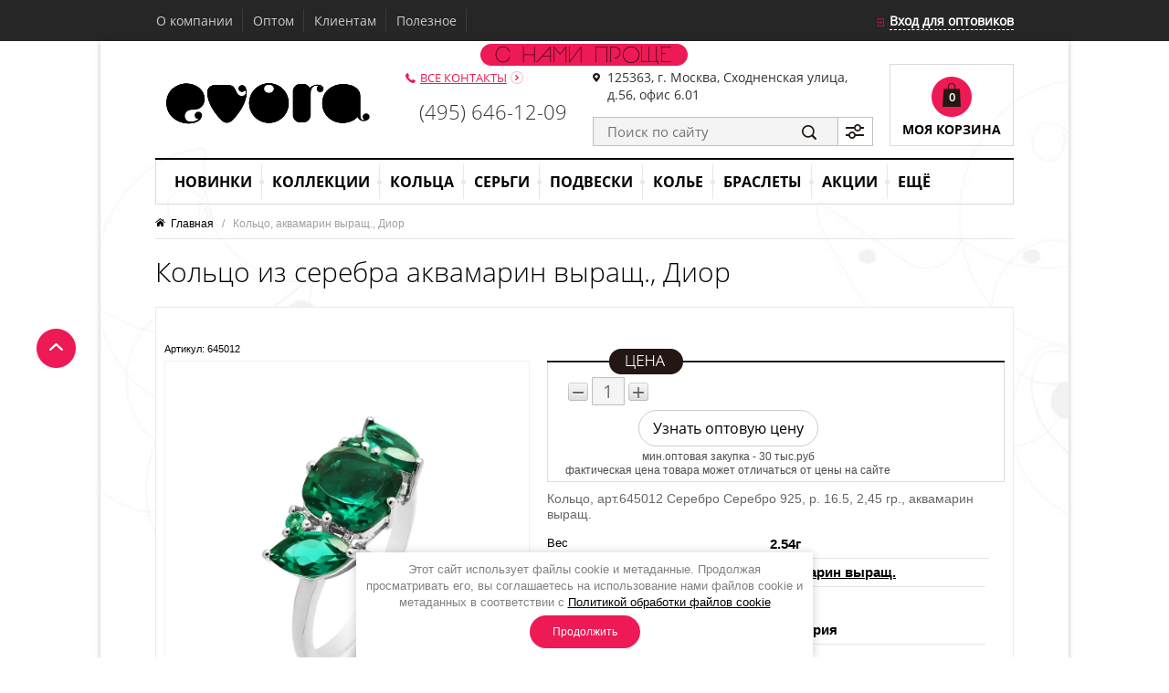

--- FILE ---
content_type: text/html; charset=utf-8
request_url: https://evoradeparis.ru/kolco-akvamarin-vyrashch-dior
body_size: 28695
content:

	<!doctype html><html lang="ru"><head><meta name="yandex-verification" content="0cb93213278c7360" /><meta name="mailru-domain" content="52KyB15e9eYVmWh0" /><meta charset="utf-8"><meta name="robots" content="all"><title>Кольцо из серебра аквамарин выращенный Диор купить оптом у поставщика</title><meta name="description" content="Кольцо, аквамарин выращ., Диор"><meta name="keywords" content="Кольцо, аквамарин выращ., Диор"><meta name="SKYPE_TOOLBAR" content="SKYPE_TOOLBAR_PARSER_COMPATIBLE"><meta name="viewport" content="width=device-width, initial-scale=1.0, maximum-scale=1.0, user-scalable=no"><meta name="format-detection" content="telephone=no"><link rel="stylesheet" href="/t/v1037/images/css/styles.scss.css"><script src="/g/libs/jquery/1.10.2/jquery.min.js"></script>	<link rel="stylesheet" href="/g/css/styles_articles_tpl.css">
<meta name="google-site-verification" content="0Z4HeDucCUhZ4HndZNzIOjNEHXwPVe8xckeeqN0Bb0E" />

            <!-- 46b9544ffa2e5e73c3c971fe2ede35a5 -->
            <script src='/shared/s3/js/lang/ru.js'></script>
            <script src='/shared/s3/js/common.min.js'></script>
        <link rel='stylesheet' type='text/css' href='/shared/s3/css/calendar.css' /><link rel='stylesheet' type='text/css' href='/shared/highslide-4.1.13/highslide.min.css'/>
<script type='text/javascript' src='/shared/highslide-4.1.13/highslide-full.packed.js'></script>
<script type='text/javascript'>
hs.graphicsDir = '/shared/highslide-4.1.13/graphics/';
hs.outlineType = null;
hs.showCredits = false;
hs.lang={cssDirection:'ltr',loadingText:'Загрузка...',loadingTitle:'Кликните чтобы отменить',focusTitle:'Нажмите чтобы перенести вперёд',fullExpandTitle:'Увеличить',fullExpandText:'Полноэкранный',previousText:'Предыдущий',previousTitle:'Назад (стрелка влево)',nextText:'Далее',nextTitle:'Далее (стрелка вправо)',moveTitle:'Передвинуть',moveText:'Передвинуть',closeText:'Закрыть',closeTitle:'Закрыть (Esc)',resizeTitle:'Восстановить размер',playText:'Слайд-шоу',playTitle:'Слайд-шоу (пробел)',pauseText:'Пауза',pauseTitle:'Приостановить слайд-шоу (пробел)',number:'Изображение %1/%2',restoreTitle:'Нажмите чтобы посмотреть картинку, используйте мышь для перетаскивания. Используйте клавиши вперёд и назад'};</script>
<link rel="icon" href="/favicon.ico" type="image/x-icon">

<!--s3_require-->
<link rel="stylesheet" href="/g/basestyle/1.0.1/user/user.css" type="text/css"/>
<link rel="stylesheet" href="/g/basestyle/1.0.1/user/user.blue.css" type="text/css"/>
<script type="text/javascript" src="/g/basestyle/1.0.1/user/user.js" async></script>
<!--/s3_require-->

<!--s3_goal-->
<script src="/g/s3/goal/1.0.0/s3.goal.js"></script>
<script>new s3.Goal({map:{"51403":{"goal_id":"51403","object_id":"8706","event":"submit","system":"metrika","label":"rgstr","code":"anketa"}}, goals: [], ecommerce:[]});</script>
<!--/s3_goal-->
			
		
		
		
			<link rel="stylesheet" type="text/css" href="/g/shop2v2/default/css/theme.less.css">		
			<script type="text/javascript" src="/g/printme.js"></script>
		<script type="text/javascript" src="/g/shop2v2/default/js/tpl.js"></script>
		<script type="text/javascript" src="/g/shop2v2/default/js/baron.min.js"></script>
		
			<script type="text/javascript" src="/g/shop2v2/default/js/shop2.2.js"></script>
		
	<script type="text/javascript">shop2.init({"productRefs": {"40884306":{"dizain_ametist":{"21515203":["53493106"]},"cvet_stone":{"9838003":["53493106"]},"proizvodstvo":{"46453603":["53493106"]},"acejka":{"4.F.02.01":["53493106"]},"razmer_kolec":{"22932203":["53493106"]}}},"apiHash": {"getPromoProducts":"3477d6a2f48fd38616f1824ba075fa84","getSearchMatches":"3efd991c9444924c306492039aa7fc52","getFolderCustomFields":"27eba6a77cbaafdecdba98d45dadcda8","getProductListItem":"8fcde3f8061c715ad1ac53af0bd4d7cb","cartAddItem":"aa61f6a4d623ef5fc1fd75e2d0cbf712","cartRemoveItem":"46fe788f748c07f68a3ab3e18f8a8b11","cartUpdate":"9b57ac25d987f60fb15ae723b31324ac","cartRemoveCoupon":"e5b97601dbf531b708eda1756308713e","cartAddCoupon":"25586100470fb036e7e5e243d4504920","deliveryCalc":"5c8b8ba35013b116b95383c39dfd760a","printOrder":"69ac361ae79898fe65fbd67ab238fe76","cancelOrder":"aa82bf1d1409ea913e9317c2e7185523","cancelOrderNotify":"cd025c73c1d813a75e98d6f05fd864cd","repeatOrder":"43c6d64497c3db6929f6349d65566ff0","paymentMethods":"99628c39e13a85240a6b50becef00c41","compare":"e9996d2289bfbaedab5b3e5f56a7b186"},"hash": null,"verId": 14343,"mode": "product","step": "","uri": "/internet-magazin","IMAGES_DIR": "/d/","my": {"list_picture_enlarge":true,"accessory":"\u0410\u043a\u0441\u0441\u0435\u0441\u0441\u0443\u0430\u0440\u044b","kit":"\u041d\u0430\u0431\u043e\u0440","recommend":"\u0420\u0435\u043a\u043e\u043c\u0435\u043d\u0434\u0443\u0435\u043c\u044b\u0435","similar":"\u041f\u043e\u0445\u043e\u0436\u0438\u0435","modification":"\u041c\u043e\u0434\u0438\u0444\u0438\u043a\u0430\u0446\u0438\u0438","buy_alias":"\u0412 \u043a\u043e\u0440\u0437\u0438\u043d\u0443","card_image_width":"380","card_image_height":"380","buy_kind":true,"hide_tabs":true,"collection_image_width":"200","collection_image_height":"200","list_in_select":true,"vendor_alias":"\u0412\u0441\u0442\u0430\u0432\u043a\u0430","pricelist_vendor_in_column":true,"pricelist_vendor_alias":"\u0412\u0441\u0442\u0430\u0432\u043a\u0430","pricelist_article_in_column":true,"hide_vendor_in_list":true,"lazy_load_subpages":false},"shop2_cart_order_payments": 1,"cf_margin_price_enabled": 0,"maps_yandex_key":"","maps_google_key":""});</script>
<style type="text/css">.product-item-thumb {width: 200px;}.product-item-thumb .product-image, .product-item-simple .product-image {height: 200px;width: 200px;}.product-item-thumb .product-amount .amount-title {width: 104px;}.product-item-thumb .product-price {width: 150px;}.shop2-product .product-side-l {width: 380px;}.shop2-product .product-image {height: 380px;width: 380px;}.shop2-product .product-thumbnails li {width: 116px;height: 116px;}</style>
<link rel="stylesheet" href="/t/v1037/images/css/shop.scss.css"><script src="/t/v1037/images/js/main.js" charset="utf-8" defer></script><script type="text/javascript" src="/t/v1037/images/scroll_up.js" async></script><script type="text/javascript" src="/t/v1037/images/link_top.js" async></script><script type="text/javascript" src="/t/v1037/images/js/jquery.cycle.all.min.js" ></script><script src="/g/libs/owl-carousel/2.2.1/owl.carousel.min.js"></script><script type="text/javascript" src="/t/v1037/images/js/popup.menu.js" defer></script><script type="text/javascript" src="/g/s3/misc/form/1.0.0/s3.form.js"></script><!--[if lt IE 10]><script src="/g/libs/ie9-svg-gradient/0.0.1/ie9-svg-gradient.min.js"></script><script src="/g/libs/jquery-placeholder/2.0.7/jquery.placeholder.min.js"></script><script src="/g/libs/jquery-textshadow/0.0.1/jquery.textshadow.min.js"></script><script src="/g/s3/misc/ie/0.0.1/ie.js"></script><![endif]--><!--[if lt IE 9]><script src="/g/libs/html5shiv/html5.js"></script><![endif]-->
<script>
(function(i,s,o,g,r,a,m){i['GoogleAnalyticsObject']=r;i[r]=i[r]||function(){
(i[r].q=i[r].q||[]).push(arguments)},i[r].l=1*new Date();a=s.createElement(o),
m=s.getElementsByTagName(o)[0];a.async=1;a.src=g;m.parentNode.insertBefore(a,m)
})(window,document,'script','https://www.google-analytics.com/analytics.js','ga');

ga('create', 'UA-50652770-1', 'auto');
ga('send', 'pageview');

</script>
<link rel="stylesheet" href="/t/v1037/images/dop_styles_618.css"><script type='text/javascript' src="/g/s3/misc/eventable/0.0.1/s3.eventable.js"></script><script type='text/javascript' src="/g/s3/misc/math/0.0.1/s3.math.js"></script><script type='text/javascript' src="/g/s3/menu/allin/0.0.2/s3.menu.allin.js"></script><link rel="stylesheet" href="/t/v1037/images/adaptive_styles.scss.css"><script src="/t/v1037/images/adaptive_js.js"></script><script src="/t/v1037/images/js/iscartproduct.js"></script>
<script>
$(function() {
	$('.menu-top-wrapper2 .menu-scroll .menu-top2 > li').eq(0).find('>a').attr('href', '/');
})
</script>

<script>
	shop2.back = function() {
		var productLink = '?product='+$('.shop2-product input[name="product_id"]').val();
		var url;
		if (window.sessionStorage) {
			url = sessionStorage.getItem('shop2_back_url');
			url = url.split('?')[0];
			url += productLink;
			if (url === 'null') {
				url = '/';
			}
		} else {
			url = document.referrer;
		}
		document.location = url || '/';
		return false;
	};
</script>
<link rel="stylesheet" href="/t/v1037/images/css/seo_optima_b.scss.css">
<script src="/t/v1037/images/js/seo_optima_b.js"></script>

<div class="cookies-warning cookies-block-js">
	<div class="cookies-warning__body">
		Этот сайт использует файлы cookie и метаданные. 
Продолжая просматривать его, вы соглашаетесь на использование нами файлов cookie и метаданных в соответствии 
с <a target="_blank" href="/politika-obrabotki-fajlov-cookie">Политикой обработки файлов cookie</a> <br>
		<div class="cookies-warning__close gr-button-5 cookies-close-js">
			Продолжить
		</div>
	</div>
</div></head><body><div class="fixed-background" style="background:url(/d/bg.jpg) fixed 50% 0 no-repeat;"></div><div class="link_top"><a href="#">^</a></div><div class="my-wr"><div class="top-line"><nav class="menu-top-wrap"><ul class="menu-top"><li><a  href="/about_company">О компании</a></li><li><a  href="http://evoradeparis.ru/registraciya_na_sayte">Оптом</a></li><li><a  href="/clients">Клиентам</a></li><li><a  href="http://evoradeparis.ru/poleznoe">Полезное</a></li></ul><div class="shop2-block login-form "><div class="block-title"><strong><span>Вход для оптовиков</span></strong></div><div class="block-body"><form method="post" action="/registraciya"><input type="hidden" name="mode" value="login" /><div class="row"><label class="field text"><input type="text" name="login" id="login" tabindex="1" value="" placeholder="Логин" /></label></div><div class="row my-but"><button type="submit" class="signin-btn" tabindex="3">Войти</button><label class="field password"><input type="password" name="password" id="password" tabindex="2" value="" placeholder="Пароль" /></label></div><re-captcha data-captcha="recaptcha"
     data-name="captcha"
     data-sitekey="6LcYvrMcAAAAAKyGWWuW4bP1De41Cn7t3mIjHyNN"
     data-lang="ru"
     data-rsize="invisible"
     data-type="image"
     data-theme="light"></re-captcha></form><div class="clear-container"></div><p class="my-links"><a href="/registraciya/forgot_password">Забыли пароль?</a><a href="http://evoradeparis.ru/registraciya_na_sayte " class="register">Регистрация</a></p></div></div></nav></div><div class="site-wrapper"><header role="banner" class="header clear-self"><a class="site-logo" href="http://evoradeparis.ru"  title="На главную страницу"><img src="/t/v1037/images/logo_new.jpg" alt="" class="pc" /><img src="/t/v1037/images/logo_new.jpg" alt="" class="mob" /></a><div class="slogan"></div><div class="tel-wr"><a href="/contacts" class="all-tel">Все контакты</a><div class="site-contacts"><p><a href="tel:+74956461209">(495) 646-12-09</a></p></div></div><div class="search-wr"><div class="address"><p><span>125363, г. Москва, Сходненская улица, д.56, офис 6.01</span></p></div><div class="search-inner clear-self"><nav class="form-search"><form action="/internet-magazin/search" enctype="multipart/form-data"><input type="hidden" name="sort_by" value=""/><input type="text" name="search_text" value="" placeholder="Поиск по сайту"  /><input type="submit" value="" /><re-captcha data-captcha="recaptcha"
     data-name="captcha"
     data-sitekey="6LcYvrMcAAAAAKyGWWuW4bP1De41Cn7t3mIjHyNN"
     data-lang="ru"
     data-rsize="invisible"
     data-type="image"
     data-theme="light"></re-captcha></form></nav><div class="shop2-block search-form "><div class="block-title"><strong>Расширенный поиск</strong><span>&nbsp;</span></div><div class="block-body"><form action="/internet-magazin/search" enctype="multipart/form-data"><input type="hidden" name="sort_by" value=""/><div class="row"><div class="row-title">Цена (руб.):</div><label><span>от</span>&nbsp;<input name="s[price][min]" type="text" size="5" class="small" value="" /></label>&nbsp;<label><span>до</span>&nbsp;<input name="s[price][max]" type="text" size="5" class="small" value="" /></label></div><div class="row"><label class="row-title" for="shop2-name">Название:</label><input type="text" name="s[name]" size="20" id="shop2-name" value="" /></div><div class="row"><label class="row-title" for="shop2-article">Артикул:</label><input type="text" name="s[article]" id="shop2-article" value="" /></div><div class="row"><label class="row-title" for="shop2-text">Текст:</label><input type="text" name="search_text" size="20" id="shop2-text"  value="" /></div><div class="row"><div class="row-title">Выберите категорию:</div><select name="s[folder_id]" id="s[folder_id]"><option value="">Все</option><option value="39535003" > Новинки</option><option value="453358913" >&raquo; Январь 2026</option><option value="453367513" >&raquo;&raquo; Серьги</option><option value="453370513" >&raquo;&raquo; Кольца</option><option value="453370713" >&raquo;&raquo; Подвески, браслеты, колье</option><option value="44716403" > Коллекции</option><option value="29688603" > Кольца</option><option value="59510203" >&raquo; Авантюрин</option><option value="166225603" >&raquo; Аквамарин</option><option value="37731003" >&raquo; Александрит</option><option value="280934308" >&raquo; Амазонит</option><option value="37730203" >&raquo; Аметист</option><option value="159801403" >&raquo; Аметрин</option><option value="37758603" >&raquo; Бескаменка</option><option value="59509803" >&raquo; Бирюза</option><option value="36809704" >&raquo; Горный хрусталь</option><option value="37730403" >&raquo; Гранат</option><option value="280937908" >&raquo; Диаспор</option><option value="58776403" >&raquo; Жемчуг</option><option value="37735803" >&raquo; Зеленый агат</option><option value="58904603" >&raquo; Зеленый аметист</option><option value="37733803" >&raquo; Изумруд</option><option value="29280707" >&raquo; Иолит</option><option value="339377203" >&raquo; Кварц</option><option value="120786803" >&raquo; Керамика</option><option value="59510003" >&raquo; Коралл</option><option value="16097307" >&raquo; Крайола циркон</option><option value="126011108" >&raquo; Лабрадорит</option><option value="280987508" >&raquo; Лазурит</option><option value="144593300" >&raquo; Ларимар</option><option value="58901603" >&raquo; Лимонный топаз</option><option value="58771803" >&raquo; Лондонский топаз</option><option value="36820904" >&raquo; Лунный камень</option><option value="36857104" >&raquo; Малахит</option><option value="37735603" >&raquo; Марказит</option><option value="37730603" >&raquo; Миксы</option><option value="91164403" >&raquo; Мистик кварц</option><option value="159830603" >&raquo; Морганит</option><option value="280956308" >&raquo; Нефрит</option><option value="159831203" >&raquo; Обручальные</option><option value="746089203" >&raquo; Оливковая шпинель</option><option value="37764203" >&raquo; Оникс</option><option value="37732003" >&raquo; Опал</option><option value="37731403" >&raquo; Перидот</option><option value="58214003" >&raquo; Перламутр</option><option value="37735203" >&raquo; Поделочные камни</option><option value="182052403" >&raquo; Радужный кварц</option><option value="37735403" >&raquo; Раухтопаз</option><option value="91163803" >&raquo; Родолит</option><option value="334624003" >&raquo; Розовый кварц</option><option value="37734003" >&raquo; Рубин</option><option value="37733603" >&raquo; Сапфир</option><option value="37734803" >&raquo; Сваровски</option><option value="125989108" >&raquo; Сердолик</option><option value="163928803" >&raquo; Султанит</option><option value="139405306" >&raquo; Сталь, титан</option><option value="182053003" >&raquo; Танзанит</option><option value="36920704" >&raquo; Тигровый глаз</option><option value="37730003" >&raquo; Топаз</option><option value="29926104" >&raquo; Турмалин</option><option value="78526704" >&raquo; Фаланговые</option><option value="37733203" >&raquo; Фианит</option><option value="37757203" >&raquo; Цитрин</option><option value="126009508" >&raquo; Цоизит</option><option value="105879702" >&raquo; Чароит</option><option value="37757403" >&raquo; Эмаль</option><option value="169595203" >&raquo; Янтарь</option><option value="29688203" > Серьги</option><option value="60070403" >&raquo; Авантюрин</option><option value="166225803" >&raquo; Аквамарин</option><option value="37738203" >&raquo; Александрит</option><option value="280934108" >&raquo; Амазонит</option><option value="37741603" >&raquo; Аметист</option><option value="159801203" >&raquo; Аметрин</option><option value="37758803" >&raquo; Бескаменка</option><option value="60083603" >&raquo; Бирюза</option><option value="36808104" >&raquo; Горный хрусталь</option><option value="37742003" >&raquo; Гранат</option><option value="280938308" >&raquo; Диаспор</option><option value="58776603" >&raquo; Жемчуг</option><option value="37738003" >&raquo; Зеленый агат</option><option value="115346603" >&raquo; Зеленый аметист</option><option value="37742403" >&raquo; Изумруд</option><option value="29269107" >&raquo; Иолит</option><option value="146795603" >&raquo; Кварц</option><option value="120795403" >&raquo; Керамика</option><option value="60070803" >&raquo; Коралл</option><option value="16097507" >&raquo; Крайола циркон</option><option value="126011308" >&raquo; Лабрадорит</option><option value="280987708" >&raquo; Лазурит</option><option value="144593900" >&raquo; Ларимар</option><option value="58904003" >&raquo; Лимонный топаз</option><option value="58774203" >&raquo; Лондонский топаз</option><option value="36816304" >&raquo; Лунный камень</option><option value="36850504" >&raquo; Малахит</option><option value="37742603" >&raquo; Марказит</option><option value="37742803" >&raquo; Миксы</option><option value="159800403" >&raquo; Мистик кварц</option><option value="159800603" >&raquo; Морганит</option><option value="280955708" >&raquo; Нефрит</option><option value="746089603" >&raquo; Оливковая шпинель</option><option value="40021403" >&raquo; Оникс</option><option value="37743003" >&raquo; Опал</option><option value="37743203" >&raquo; Перидот</option><option value="58214803" >&raquo; Перламутр</option><option value="37743403" >&raquo; Поделочные камни</option><option value="182055003" >&raquo; Радужный кварц</option><option value="37742203" >&raquo; Раухтопаз</option><option value="91164203" >&raquo; Родолит</option><option value="91164603" >&raquo; Розовый кварц</option><option value="37743603" >&raquo; Рубин</option><option value="37743803" >&raquo; Сапфир</option><option value="37744003" >&raquo; Сваровски</option><option value="125987108" >&raquo; Сердолик</option><option value="163929003" >&raquo; Султанит</option><option value="182055203" >&raquo; Танзанит</option><option value="36915904" >&raquo; Тигровый глаз</option><option value="37744203" >&raquo; Топаз</option><option value="29902704" >&raquo; Турмалин</option><option value="37744403" >&raquo; Фианит</option><option value="37744603" >&raquo; Цитрин</option><option value="126010308" >&raquo; Цоизит</option><option value="105879902" >&raquo; Чароит</option><option value="37757603" >&raquo; Эмаль</option><option value="169595403" >&raquo; Янтарь</option><option value="462660703" >&raquo; Серьги Гвоздики</option><option value="206733106" >&raquo; Серьги джекеты</option><option value="206687506" >&raquo; Серьги зажимы</option><option value="197668104" >&raquo; Серьги каффы</option><option value="2507508" >&raquo; Серьги Конго</option><option value="37240308" >&raquo; Серьги продевки</option><option value="330401003" >&raquo; Серьги-цепочки</option><option value="29688403" > Подвески</option><option value="182053403" >&raquo; Аквамарин</option><option value="37745003" >&raquo; Александрит</option><option value="37745203" >&raquo; Аметист</option><option value="37759003" >&raquo; Бескаменка</option><option value="60072203" >&raquo; Бирюза</option><option value="51484506" >&raquo; Горный хрусталь</option><option value="37745603" >&raquo; Гранат</option><option value="620603513" >&raquo; Диаспор</option><option value="58776803" >&raquo; Жемчуг</option><option value="37744803" >&raquo; Зеленый агат</option><option value="118508603" >&raquo; Зеленый аметист</option><option value="37746003" >&raquo; Изумруд</option><option value="345366803" >&raquo; Кварц</option><option value="137912603" >&raquo; Керамика</option><option value="17111907" >&raquo; Крайола циркон</option><option value="60072403" >&raquo; Коралл</option><option value="620591913" >&raquo; Лабрадорит</option><option value="58904203" >&raquo; Лимонный топаз</option><option value="58775403" >&raquo; Лондонский топаз</option><option value="17112107" >&raquo; Лунный камень</option><option value="37746203" >&raquo; Марказит</option><option value="37746403" >&raquo; Миксы</option><option value="159829803" >&raquo; Мистик кварц</option><option value="334623803" >&raquo; Морганит</option><option value="746089803" >&raquo; Оливковая шпинель</option><option value="60073603" >&raquo; Оникс</option><option value="37746603" >&raquo; Опал</option><option value="37746803" >&raquo; Перидот</option><option value="60074003" >&raquo; Перламутр</option><option value="37747003" >&raquo; Поделочные камни</option><option value="182053803" >&raquo; Радужный кварц</option><option value="37745803" >&raquo; Раухтопаз</option><option value="91164003" >&raquo; Родолит</option><option value="51484706" >&raquo; Розовый кварц</option><option value="37747203" >&raquo; Рубин</option><option value="37747403" >&raquo; Сапфир</option><option value="37747603" >&raquo; Сваровски</option><option value="163929203" >&raquo; Султанит</option><option value="182054003" >&raquo; Танзанит</option><option value="37747803" >&raquo; Топаз</option><option value="37190704" >&raquo; Турмалин</option><option value="37748003" >&raquo; Фианит</option><option value="37748403" >&raquo; Цитрин</option><option value="37757803" >&raquo; Эмаль</option><option value="134584003" >&raquo; Буквы и знаки зодиака</option><option value="159801003" >&raquo; Кресты и ключи</option><option value="169595603" >&raquo; Янтарь</option><option value="29701203" > Колье</option><option value="132290101" >&raquo; Многослойные колье</option><option value="132290301" >&raquo; Колье-галстуки</option><option value="132290501" >&raquo; С натуральными камнями</option><option value="121717902" >&raquo; Классические колье</option><option value="121719302" >&raquo; Колье монетки</option><option value="121719502" >&raquo; Чокеры</option><option value="121720502" >&raquo; Колье на леске</option><option value="187785105" >&raquo; Бусы из камней</option><option value="29687803" > Браслеты</option><option value="146599603" >&raquo; Авантюрин</option><option value="138886300" >&raquo; Аквамарин</option><option value="37748603" >&raquo; Аметист</option><option value="120801603" >&raquo; Бескаменка</option><option value="345367203" >&raquo; Бирюза</option><option value="37749003" >&raquo; Гранат</option><option value="322890309" >&raquo; Диаспор</option><option value="163929403" >&raquo; Жемчуг</option><option value="380185503" >&raquo; Жесткие браслеты</option><option value="120801403" >&raquo; Зеленый агат</option><option value="138889300" >&raquo; Зеленый аметист</option><option value="37749203" >&raquo; Изумруд</option><option value="54466603" >&raquo; Каучук</option><option value="146600403" >&raquo; Керамика</option><option value="114843904" >&raquo; Кварц</option><option value="406800203" >&raquo; Кожа</option><option value="566857109" >&raquo; Лабрадорит</option><option value="149382403" >&raquo; Лондонский топаз</option><option value="255094305" >&raquo; Лунный камень</option><option value="284167907" >&raquo; Малахит</option><option value="345367003" >&raquo; Марказит</option><option value="37749803" >&raquo; Миксы</option><option value="159838403" >&raquo; Мистик кварц</option><option value="707407403" >&raquo; Морганит</option><option value="120802003" >&raquo; Оникс</option><option value="40561703" >&raquo; Опал</option><option value="114844104" >&raquo; Перламутр</option><option value="37749603" >&raquo; Поделочные камни</option><option value="146600203" >&raquo; Раухтопаз</option><option value="472953703" >&raquo; Розовый кварц</option><option value="146600003" >&raquo; Рубин</option><option value="37749403" >&raquo; Сапфир</option><option value="178883203" >&raquo; Сваровски</option><option value="338176803" >&raquo; Султанит</option><option value="138897700" >&raquo; Танзанит</option><option value="417803309" >&raquo; Теннисные</option><option value="37748803" >&raquo; Топаз</option><option value="17111707" >&raquo; Турмалин</option><option value="37750003" >&raquo; Фианит</option><option value="255094505" >&raquo; Цитрин</option><option value="187719105" >&raquo; Бижутерия из камней</option><option value="458251303" >&raquo; Браслеты на ногу</option><option value="472953903" >&raquo; Цитрин</option><option value="159838603" >&raquo; Эмаль</option><option value="182817803" >&raquo; Янтарь</option><option value="106392304" >&raquo; Штампованные</option><option value="44716603" > Акции</option><option value="2507708" >&raquo; Кольца</option><option value="2531108" >&raquo; Серьги</option><option value="2531308" >&raquo; Подвески, браслеты, колье</option><option value="44715203" > ЕЩЁ</option><option value="146956003" >&raquo; Детская коллекция</option><option value="33343403" >&raquo; Мужской ассортимент</option><option value="29693603" >&raquo; Православная коллекция</option><option value="36504803" >&raquo; Ложки-загребушки</option><option value="29704403" >&raquo; Броши</option><option value="358013803" >&raquo; Бижутерия</option><option value="46015603" >&raquo; Бусы из натуральных камней</option><option value="119861803" >&raquo; Шармы</option><option value="134607003" >&raquo; Пирсинг</option><option value="46360603" >&raquo; Ручки</option><option value="37952603" >&raquo; Футляры / упаковка</option><option value="142256603" >&raquo; Цепи</option><option value="101854304" >&raquo; Полный каталог</option></select></div><div id="shop2_search_custom_fields"></div><div id="shop2_search_global_fields"><div class="row"><div class="row-title">Дизайн:</div><select name="s[dizain_ametist]"><option value="">Все</option><option value="21515203">Геометрия</option><option value="21590603">Дорожки</option><option value="35451503">Землянички</option><option value="9856603">Капля</option><option value="9856203">Квадрат</option><option value="121576905">Кресты</option><option value="9856003">Круг</option><option value="21519403">Многокаменка</option><option value="9856803">Овал</option><option value="21513803">Прямоугольник</option><option value="9857403">Ромб</option><option value="9856403">Треугольник</option><option value="9857603">Фауна</option><option value="9857003">Флора</option><option value="256992908">Многокаменка.Овал</option><option value="93289909">Трапеция</option><option value="93290109">Сердце</option><option value="320649309">Цепочные</option></select></div><div class="row"><div class="row-title">Цвет камня:</div><select name="s[cvet_stone]"><option value="">Все</option><option value="21516003">Белый</option><option value="47194603">Бордовый</option><option value="9837403">Голубой</option><option value="9836603">Желтый</option><option value="9837203">Зеленый</option><option value="9837003">Коричневый</option><option value="21516203">Красный</option><option value="4970103">Малиновый</option><option value="21516403">Миксы</option><option value="42083203">Мистик</option><option value="4969903">Мятный</option><option value="9836803">Оранжевый</option><option value="143041506">Параиба</option><option value="21516603">Перламутровый</option><option value="9836403">Розовый</option><option value="9837603">Серый</option><option value="9838003">Синий</option><option value="21516803">Фиолетовый</option><option value="9837803">Черный</option><option value="442547909">Микс</option></select></div><div class="row"><div class="row-title">Производство:</div><select name="s[proizvodstvo]"><option value="">Все</option><option value="38450203">Гонконг</option><option value="46453603">Индия</option><option value="46454003">Италия</option><option value="47044403">Китай</option><option value="46453803">Нидерланды</option><option value="25031603">Россия</option><option value="84964803">Таиланд</option><option value="46453403">Турция</option></select></div><div class="row"><div class="row-title">Покрытие:</div><select name="s[pokrytie]"><option value="">Все</option><option value="46831803">Чернение</option><option value="46832003">Позолота</option><option value="90525302">Родирование</option><option value="92690704">Комбинированное</option><option value="143012506">Золочение</option><option value="160138309">Оксидирование</option><option value="13626113">Продевки</option></select></div></div><div class="row"><div class="row-title">Вставка</div><select name="s[vendor_id]"><option value="">Все</option><option value="11541313" >1 сапфир корунд круг 8 мм/2.54 ct , шпинель</option><option value="10751003" >Swiss топаз нано</option><option value="1755803" >Авантюрин</option><option value="291403" >Агат</option><option value="40806803" >Агат , горный хрусталь</option><option value="40808803" >Агат , каучук</option><option value="40807003" >Агат , каучук , розовый кварц</option><option value="49622505" >Агат , кожа , сталь</option><option value="3478503" >Агат , кожа , сталь , стекло</option><option value="38696703" >Агат , коралл</option><option value="49621705" >Агат , сталь</option><option value="14454603" >Агат , стекло</option><option value="25537902" >Агат голубой</option><option value="185679913" >Агат моховый</option><option value="24582301" >Аквамарин</option><option value="15771203" >Аквамарин выращ.</option><option value="1925509" >Аквамарин шар грань 3 , 0 берилл прир. Пакистан</option><option value="38696903" >Акрил</option><option value="26826603" >Алпанит</option><option value="12589603" >Альмандин</option><option value="4990403" >Амазонит</option><option value="1925709" >Амазонит шар грань 3 , 0 природ. Перу</option><option value="108603" >Аметист</option><option value="40807203" >Аметист , каучук</option><option value="7829509" >Аметист , наноаметист</option><option value="64469309" >Аметист , перидот , топаз</option><option value="23818403" >Аметист , стекло</option><option value="1925909" >Аметист шар грань 3 , 0 природный Бразилия</option><option value="1926109" >Аметист шар грань 4 , 0 природный Бразилия</option><option value="11848203" >Аметрин выращ.</option><option value="58950905" >Апатит</option><option value="7929603" >Бархат</option><option value="57927302" >Бархат , сталь</option><option value="108803" >Без вставки</option><option value="31787105" >Беломорит</option><option value="9962504" >Берилл</option><option value="1926309" >Берилл шар грань 3 , 0 природ. ассорти Пакистан</option><option value="109003" >Бирюза</option><option value="40806003" >Бирюза , змеевик , циркон</option><option value="83993109" >Бирюза аризонская</option><option value="16064403" >Бирюза пресс.</option><option value="34763003" >Бирюза пресс. , кожа , сталь , стекло</option><option value="185680113" >Бирюза пресс. зеленая</option><option value="32806308" >Бирюза пресс. пресс.</option><option value="88365509" >Бирюза устричная голубая</option><option value="1926509" >Бирюза шар грань 3 , 0 облаг. природная Памир</option><option value="40808603" >Бисер</option><option value="4991403" >Бразильский кианит</option><option value="63702705" >Бычий глаз</option><option value="40806203" >Бычий глаз , соколиный глаз , тигровый глаз</option><option value="35608908" >Варисцит</option><option value="58951105" >Вулканическая лава</option><option value="49622105" >Вулканическая лава , кожа , сталь</option><option value="42633908" >Вулканическая лава , шпинель</option><option value="293803" >Гагат</option><option value="4991603" >Гелиолит</option><option value="537803" >Гематит</option><option value="49622305" >Гематит , кожа , сталь</option><option value="2700803" >Горный хрусталь</option><option value="25216203" >Горный хрусталь , гранат , кварц</option><option value="40807403" >Горный хрусталь , каучук , стекло</option><option value="40806403" >Горный хрусталь , оникс</option><option value="45079909" >Горный хрусталь кварц</option><option value="109403" >Гранат</option><option value="25216403" >Гранат , лунный камень</option><option value="90680509" >Гранат , наногранат</option><option value="130589113" >Гранат , перидот , цитрин</option><option value="25216603" >Гранат , турмалин</option><option value="49650909" >Гранат , шпинель</option><option value="1928309" >Гранат шар 4 , 0 альмандин природ. Индия</option><option value="291803" >Дерево</option><option value="27823705" >Дерево , обсидиан</option><option value="1454306" >Диаспор</option><option value="2887203" >Для браслета/колье</option><option value="2887403" >Для колец/серег</option><option value="21770003" >Дымчатый кварц</option><option value="2701003" >Жадеит</option><option value="109803" >Жемчуг</option><option value="92246109" >Жемчуг , жемчуг swarovski</option><option value="34763203" >Жемчуг , кожа , сталь</option><option value="22587905" >Жемчуг , кожа , сталь , стекло</option><option value="23200403" >Жемчуг , марказит</option><option value="2458513" >Жемчуг , перламутр</option><option value="7829909" >Жемчуг , раухтопаз</option><option value="23200603" >Жемчуг , стекло</option><option value="26274103" >Жемчуг , стекло , эмаль</option><option value="26274303" >Жемчуг , эмаль</option><option value="18141403" >Жемчуг swarovski</option><option value="92246309" >Жемчуг swarovski , кошачий глаз</option><option value="2458313" >Жемчуг swarovski , перламутр</option><option value="55511909" >Жемчуг белый</option><option value="55512109" >Жемчуг лаванда</option><option value="55512309" >Жемчуг розовый</option><option value="55512509" >Жемчуг черный</option><option value="1926709" >Жемчуг шар 5 , 0 белый Индонезия культ.</option><option value="1927909" >Жемчуг шар мятый 8 белый культ. , алпанит</option><option value="110003" >Зеленый агат</option><option value="7829709" >Зеленый агат , наноизумруд</option><option value="5561003" >Зеленый аметист</option><option value="130589313" >Зеленый аметист , морганит</option><option value="37331103" >Зеленый гранат</option><option value="40807603" >Зеленый гранат , каучук , стекло</option><option value="8376403" >Змеевик</option><option value="25216803" >Змеевик , сердолик</option><option value="110403" >Изумруд</option><option value="29735302" >Изумруд берилл</option><option value="130588913" >Изумруд берилл , наноизумруд</option><option value="7828909" >Изумруд берилл , рубин корунд , сапфир корунд</option><option value="41805702" >Изумруд ГТ</option><option value="1926909" >Изумруд шар грань 3 , 0 восстан. из природ. облагорож.</option><option value="23818803" >Имитация жемчуга , перламутр , эмаль</option><option value="23200803" >Имитация жемчуга , стекло , эмаль</option><option value="23201003" >Имитация жемчуга , ткань</option><option value="34763803" >Имитация жемчуга , эмаль</option><option value="1737203" >Иолит</option><option value="819003" >Кальцит</option><option value="7929803" >Картон</option><option value="290603" >Каучук</option><option value="3478303" >Каучук , сталь</option><option value="6466003" >Кахолонг</option><option value="282803" >Кварц</option><option value="4756904" >Кварц , кожа</option><option value="57927702" >Кварц , кожа , сталь</option><option value="57927502" >Кварц , кожа , сталь , стекло</option><option value="88365709" >Кварц лаванда</option><option value="531403" >Керамика</option><option value="37552501" >Кианит</option><option value="292003" >Кожа</option><option value="41168505" >Кожа , обсидиан</option><option value="11847603" >Кожа , сталь</option><option value="6172509" >Кожа , сталь , вулканическая лава , шунгит</option><option value="6172709" >Кожа , сталь , оникс , тигровый глаз</option><option value="82755300" >Кожа , сталь , стекло</option><option value="6172909" >Кожа , сталь , тигровый глаз</option><option value="49621505" >Кожа , сталь , шунгит</option><option value="49621305" >Кожа , тигровый глаз , сталь</option><option value="88365909" >Колумбийский кварц изумруд</option><option value="110603" >Коралл</option><option value="78616509" >Коралл губчатый</option><option value="7829309" >Коралл пресс.</option><option value="110803" >Кошачий глаз</option><option value="26274503" >Кошачий глаз , стекло</option><option value="26756306" >Кошачий глаз зеленый</option><option value="6108203" >Кр. Сваровски</option><option value="1454506" >Крайола циркон</option><option value="4635403" >Куб.циркон.</option><option value="26274703" >Куб.циркон. , эмаль</option><option value="68765309" >Кунцит кварц</option><option value="4990803" >Лабрадорит</option><option value="1927109" >Лабрадорит шар грань 3 , 0 природный Мадагаскар</option><option value="294603" >Лазурит</option><option value="3909403" >Лапис</option><option value="6968403" >Ларимар</option><option value="20643108" >Леска</option><option value="4902803" >Лидит</option><option value="111003" >Лимонный топаз</option><option value="15915603" >Лондон топаз кварц</option><option value="294003" >Лондонский топаз</option><option value="2165403" >Лунный камень</option><option value="55511709" >Лунный камень выращ.</option><option value="64469509" >Лунный камень голубой</option><option value="45080309" >Лунный камень зеленый</option><option value="45080509" >Лунный камень розовый</option><option value="6108003" >Майорика</option><option value="111203" >Малахит</option><option value="36921505" >Малахит прес.</option><option value="111403" >Марказит</option><option value="11541513" >Марказит , синт.рубин</option><option value="23819003" >Марказит , стекло</option><option value="23819203" >Марказит , эмаль</option><option value="593803" >Металл</option><option value="13890303" >Металл , пластик</option><option value="50510907" >Микробирюза</option><option value="111603" >Миксы</option><option value="294203" >Мистик кварц</option><option value="47729308" >Мистик кварц синий</option><option value="29514903" >Мистик циркон</option><option value="5689403" >Морганит</option><option value="185680313" >Морганит , зеленый аметист</option><option value="49650709" >Морганит выращ.</option><option value="85141913" >Морганит кабошон</option><option value="41805902" >Морганит кварц</option><option value="30986501" >Наноморганит</option><option value="7469107" >Наношпинель</option><option value="2701403" >Нефрит</option><option value="33096303" >Нефрит прес.</option><option value="20643308" >Нить синт. бирюзовая</option><option value="20643508" >Нить синт. голубая</option><option value="20643708" >Нить синт. коричневая</option><option value="20643908" >Нить синт. розовая</option><option value="20644108" >Нить синт. черная</option><option value="291603" >Обсидиан</option><option value="18140203" >Оливковая шпинель</option><option value="111803" >Оникс</option><option value="3433516" >Оникс , марказит</option><option value="2458303" >Оникс , перламутр</option><option value="112003" >Опал</option><option value="47729508" >Опал белый</option><option value="78616309" >Опал белый выр.</option><option value="26756506" >Опал голубой</option><option value="88366109" >Опал голубой рек.</option><option value="4850307" >Опал зеленый</option><option value="26755706" >Опал зеленый рек.</option><option value="7830109" >Опал лаванда</option><option value="27845706" >Опал нат. белый</option><option value="27845906" >Опал нат. черный</option><option value="26755906" >Опал оранж. рек.</option><option value="83993309" >Опал рек.</option><option value="26756706" >Опал розовый</option><option value="47729708" >Опал синий</option><option value="55512709" >Опал синий выр.</option><option value="26756906" >Опал синий рек.</option><option value="27736303" >Параиба кварц</option><option value="5299603" >Пейзажная яшма</option><option value="112203" >Перидот</option><option value="88366309" >Перидот кварц</option><option value="112403" >Перламутр</option><option value="23819403" >Перламутр , стекло</option><option value="83993509" >Перламутр зеленый</option><option value="42634108" >Перламутр розовый</option><option value="78616709" >Питерсит</option><option value="594003" >Пластик</option><option value="23201203" >Пластик , стекло</option><option value="17948403" >Празиолит кварц</option><option value="29555304" >Пренит</option><option value="1927309" >Пренит шар грань 2 , 0 природный Австралия</option><option value="15774203" >Радужный кварц</option><option value="235603" >Раухтопаз</option><option value="37432503" >Раухтопаз , цитрин</option><option value="26757106" >Раухтопаз кварц</option><option value="1737403" >Родолит</option><option value="185680513" >Родолит синт.</option><option value="37552701" >Родонит</option><option value="49539106" >Родохризит</option><option value="78616909" >Родохрозит</option><option value="292403" >Розовый кварц</option><option value="1927509" >Розовый кварц шар грань 3 , 5 прир. Бразилия</option><option value="34640703" >Рубеллит кварц</option><option value="112603" >Рубин</option><option value="88366509" >Рубин ГТ</option><option value="27082706" >Рубин корунд</option><option value="85142113" >Рубин корунд кабошон</option><option value="18140603" >Рутиловый кварц</option><option value="85142313" >Рутиловый кварц золотой</option><option value="47729908" >Рутиловый кварц черный</option><option value="7829109" >Рутиловый кварц черный , шпинель</option><option value="112803" >Сапфир</option><option value="45080109" >Сапфир ГТ</option><option value="27082906" >Сапфир корунд</option><option value="85142513" >Сапфир корунд звездчатый</option><option value="42634308" >Сапфирин</option><option value="40806603" >Сардоникс</option><option value="4990603" >Серафинит</option><option value="113203" >Сердолик</option><option value="4991203" >Синий апатит</option><option value="4141203" >Синт.александрит</option><option value="4641603" >Синт.аметист</option><option value="17877403" >Синт.бирюза</option><option value="33095703" >Синт.гранат</option><option value="3295803" >Синт.изумруд</option><option value="11541113" >Синт.изумруд , синт.рубин , синт.сапфир</option><option value="25217203" >Синт.кварц</option><option value="68765109" >Синт.опал</option><option value="26309102" >Синт.рубин</option><option value="64469109" >Синт.рубин , синт.сапфир</option><option value="3296203" >Синт.сапфир</option><option value="4141603" >Синт.топаз</option><option value="41806102" >Ситалл имитация султанита</option><option value="113403" >Содалит</option><option value="58951305" >Соколиный глаз</option><option value="618603" >Сталь</option><option value="57927902" >Сталь , стекло , ткань</option><option value="4635803" >Стекло</option><option value="23201403" >Стекло , эмаль</option><option value="11494603" >Султанит</option><option value="7828709" >Султанит , перидот</option><option value="42634508" >Султанит выращ.</option><option value="88366709" >Султанит синт.</option><option value="6581908" >Танзанит</option><option value="15774603" >Танзанит выращ.</option><option value="12406803" >Тигровый агат</option><option value="113603" >Тигровый глаз</option><option value="3433716" >Тигровый глаз синий</option><option value="51482705" >Титан</option><option value="12590003" >Ткань</option><option value="49621905" >Ткань , сталь</option><option value="113803" >Топаз</option><option value="85142713" >Топаз розовый</option><option value="3405003" >Тсаворит</option><option value="721603" >Турмалин</option><option value="4850507" >Турмалин голубой выращ.</option><option value="4850707" >Турмалин желтый выращ.</option><option value="4850907" >Турмалин изумрудный выращ.</option><option value="4851107" >Турмалин лазурный выращ.</option><option value="4851307" >Турмалин малиновый выращ.</option><option value="4851507" >Турмалин мятно-голубой выращ.</option><option value="4851707" >Турмалин параиба айс выращ.</option><option value="26756106" >Турмалин параиба выращ.</option><option value="4851907" >Турмалин розовый выращ.</option><option value="4852107" >Турмалин тропикана выращ.</option><option value="1928509" >Турмалин шар грань 3 , 0 рубеллит прир. Мадагаскар</option><option value="4852307" >Турмалин шартрез выращ.</option><option value="6466203" >Унакит</option><option value="6455603" >Фарфор</option><option value="10348003" >Флюорит</option><option value="5299403" >Фосфосидерит</option><option value="293203" >Халцедон</option><option value="24617504" >Хлопковая нить</option><option value="12589803" >Хризоколла</option><option value="29872503" >Хризолит</option><option value="1927709" >Хризолит шар грань 3 , 0 природный Бразилия</option><option value="6563003" >Хризопраз</option><option value="11494403" >Хромдиопсид</option><option value="15294104" >Циозит</option><option value="10348203" >Циркон</option><option value="114203" >Цитрин</option><option value="130589513" >Цитрин , аметист , гранат , топаз</option><option value="26286203" >Цоизит</option><option value="2165003" >Чароит</option><option value="114403" >Шамбала</option><option value="5956803" >Шпинель</option><option value="1928109" >Шпинель шар грань фасет 2 , 0 черная природн. , жемчуг шар мятый 8 белый культ.</option><option value="35609108" >Шунгит</option><option value="114603" >Эмаль</option><option value="26274903" >Эмаль , стекло</option><option value="5529706" >Юв. стекло</option><option value="14573701" >Ювелирная смола</option><option value="290803" >Янтарь</option><option value="10348403" >Янтарь прес.</option><option value="3433916" >Янтарь пресс.</option><option value="6332203" >Яшма</option><option value="37552901" >Яшма песчаная</option></select></div><div class="row"><div class="row-title">Новинка:</div><select name="s[new]"><option value="">Все</option><option value="1">да</option><option value="0">нет</option></select></div><div class="row"><div class="row-title">Спецпредложение:</div><select name="s[special]"><option value="">Все</option><option value="1">да</option><option value="0">нет</option></select></div><div class="row"><div class="row-title">Результатов на странице:</div><select name="s[products_per_page]"><option value="95">95</option><option value="80">80</option><option value="65">65</option><option value="50">50</option><option value="35">35</option><option value="20">20</option><option value="5">5</option></select></div><div class="clear-container"></div><div class="row"><button type="submit" class="search-btn">Найти</button></div><re-captcha data-captcha="recaptcha"
     data-name="captcha"
     data-sitekey="6LcYvrMcAAAAAKyGWWuW4bP1De41Cn7t3mIjHyNN"
     data-lang="ru"
     data-rsize="invisible"
     data-type="image"
     data-theme="light"></re-captcha></form><div class="clear-container"></div></div></div><!-- Search Form --></div></div><div id="shop2-cart-preview"><div class="shop2-block cart-preview"><div class="block-body"><p class="amount">0</p><div class="cart-title">Моя корзина</div></div></div><div class="hidden-block"></div></div><!-- Cart Preview --><div class="burger"><div class="menu-btn"><span>&nbsp;</span></div></div><nav class="menu-top-wrapper2"><div class="menuClose"><span></span></div><div class="menu-scroll"><ul class="menu-top2 clearfix"><li><a href="/about_company" >О компании</a></li><li><a href="http://evoradeparis.ru/registraciya_na_sayte" >Оптом</a></li><li><a href="/clients" >Клиентам</a></li><li><a href="http://evoradeparis.ru/poleznoe" >Полезное</a></li></ul><ul class="cat-left menu-default"><li class="has-child"><a href="/internet-magazin/folder/novinki" >Новинки</a><ul class="level-2"><li class="has-child"><a href="/oktyabr-2025" >Январь 2026</a><ul class="level-3"><li><a href="/sergi-1" >Серьги</a></li><li><a href="/kolca-1" >Кольца</a></li><li><a href="/podveski-braslety-kole" >Подвески, браслеты, колье</a></li></ul></li></ul></li><li><a href="/kollekcii" >Коллекции</a></li><li class="has-child opened"><a href="/serebryanye_kolca" >Кольца</a><ul class="level-2"><li><a href="/kolca_s_avantyurinom" >Авантюрин</a></li><li class="opened active"><a href="/kolca_s_akvamarinom" >Аквамарин</a></li><li><a href="/kolca_s_aleksandritom" >Александрит</a></li><li><a href="/amazonit-2" >Амазонит</a></li><li><a href="/kolca_s_ametistom" >Аметист</a></li><li><a href="/kolca_s_ametrinom" >Аметрин</a></li><li><a href="/kolca_bez_vstavok" >Бескаменка</a></li><li><a href="/kolca_s_biryuzoy" >Бирюза</a></li><li><a href="/kolca_gorniy_khrustal" >Горный хрусталь</a></li><li><a href="/kolca_s_granatom" >Гранат</a></li><li><a href="/diaspor-1" >Диаспор</a></li><li><a href="/kolca_s_zhemchugom" >Жемчуг</a></li><li><a href="/kolca_s_agatom" >Зеленый агат</a></li><li><a href="/kolca_s_zelenym_ametistom" >Зеленый аметист</a></li><li><a href="/kolca_s_izumrudom" >Изумруд</a></li><li><a href="/iolit-1" >Иолит</a></li><li><a href="/internet-magazin/folder/kolca_s_kvartsem" >Кварц</a></li><li><a href="/kolca_keramicheskie" >Керамика</a></li><li><a href="/kolca_s_korallom" >Коралл</a></li><li><a href="/krajola-cirkon-1" >Крайола циркон</a></li><li><a href="/kolca_labradorite" >Лабрадорит</a></li><li><a href="/lazurit" >Лазурит</a></li><li><a href="/larimar" >Ларимар</a></li><li><a href="/kolca_s_limonnym_topazom" >Лимонный топаз</a></li><li><a href="/kolca_s_london_topazom" >Лондонский топаз</a></li><li><a href="/kolca_lunniy_kamen" >Лунный камень</a></li><li><a href="/kolca_malachite" >Малахит</a></li><li><a href="/kolca_s_markazitom" >Марказит</a></li><li><a href="/kolca_miksy" >Миксы</a></li><li><a href="/kolca_s_mistik_kvarcem" >Мистик кварц</a></li><li><a href="/kolca_morganit" >Морганит</a></li><li><a href="/nefrit-1" >Нефрит</a></li><li><a href="/kolca_obruchalnyye" >Обручальные</a></li><li><a href="/internet-magazin/folder/kolca_olivkovaya_shpinel" >Оливковая шпинель</a></li><li><a href="/kolca_s_oniksom" >Оникс</a></li><li><a href="/kolca_s_opalom" >Опал</a></li><li><a href="/kolca_s_hrizolitom" >Перидот</a></li><li><a href="/kolca_s_perlamutrom" >Перламутр</a></li><li><a href="/kolca_s_podelochnymy_kamnyami" >Поделочные камни</a></li><li><a href="/internet-magazin/folder/kolca_raduzhnyy_kvarts" >Радужный кварц</a></li><li><a href="/kolca_s_rauhtopazom" >Раухтопаз</a></li><li><a href="/kolca_s_rodolitom" >Родолит</a></li><li><a href="/kolca_rozoviy_kvarts" >Розовый кварц</a></li><li><a href="/kolca_s_rubinom" >Рубин</a></li><li><a href="/kolca_s_sapfirom" >Сапфир</a></li><li><a href="/kolca_swarovski" >Сваровски</a></li><li><a href="/kolca_s_serdolikom" >Сердолик</a></li><li><a href="/kolca_sultanit" >Султанит</a></li><li><a href="/stal-titan" >Сталь, титан</a></li><li><a href="/internet-magazin/folder/kolca_tanzanit" >Танзанит</a></li><li><a href="/kolca_tigroviy_glaz" >Тигровый глаз</a></li><li><a href="/kolca_s_topazom" >Топаз</a></li><li><a href="/turmalin-1" >Турмалин</a></li><li><a href="/falangovye" >Фаланговые</a></li><li><a href="/kolca_s_fianitom" >Фианит</a></li><li><a href="/kolca_s_citrinom" >Цитрин</a></li><li><a href="/kolca_coizit" >Цоизит</a></li><li><a href="/charoit" >Чароит</a></li><li><a href="/kolca_s_emalyu" >Эмаль</a></li><li><a href="/kolca_yantar" >Янтарь</a></li></ul></li><li class="has-child"><a href="/serebryanye_sergi" >Серьги</a><ul class="level-2"><li><a href="/sergi_s_avatyurinom" >Авантюрин</a></li><li><a href="/sergi_s_akvamarinom" >Аквамарин</a></li><li><a href="/sergi_s_aleksandritom" >Александрит</a></li><li><a href="/amazonit-1" >Амазонит</a></li><li><a href="/sergi_s_ametistom" >Аметист</a></li><li><a href="/sergi_s_ametrinom" >Аметрин</a></li><li><a href="/sergi_bez_vstavok" >Бескаменка</a></li><li><a href="/sergi_biryuza" >Бирюза</a></li><li><a href="/sergi_gorniy_khrustal" >Горный хрусталь</a></li><li><a href="/sergi_s_granatom" >Гранат</a></li><li><a href="/diaspor-2" >Диаспор</a></li><li><a href="/sergi_s_zhemchugom" >Жемчуг</a></li><li><a href="/sergi_s_zelenym_agatom" >Зеленый агат</a></li><li><a href="/sergi_s_zelenym_ametistom" >Зеленый аметист</a></li><li><a href="/sergi_s_izumrudom" >Изумруд</a></li><li><a href="/iolit" >Иолит</a></li><li><a href="/sergi_s_kvartsem" >Кварц</a></li><li><a href="/sergi_keramika" >Керамика</a></li><li><a href="/sergi_s_korallom" >Коралл</a></li><li><a href="/krajola-cirkon-2" >Крайола циркон</a></li><li><a href="/sergi_labradorite" >Лабрадорит</a></li><li><a href="/lazurit-1" >Лазурит</a></li><li><a href="/larimar-1" >Ларимар</a></li><li><a href="/sergi_limonnyy_topaz" >Лимонный топаз</a></li><li><a href="/sergi_london_topaz" >Лондонский топаз</a></li><li><a href="/sergi_lunniy_kamen" >Лунный камень</a></li><li><a href="/sergi_malachite" >Малахит</a></li><li><a href="/sergi_s_markazitom" >Марказит</a></li><li><a href="/sergi_miksy" >Миксы</a></li><li><a href="/internet-magazin/folder/sergi_mystic_kvarts" >Мистик кварц</a></li><li><a href="/sergi_morganit" >Морганит</a></li><li><a href="/nefrit" >Нефрит</a></li><li><a href="/internet-magazin/folder/sergi_olivkovaya_shpinel" >Оливковая шпинель</a></li><li><a href="/sergi_s_oniksom" >Оникс</a></li><li><a href="/sergi_s_opalom" >Опал</a></li><li><a href="/sergi_s_hrizolitom" >Перидот</a></li><li><a href="/sergi_s_perlamutrom" >Перламутр</a></li><li><a href="/sergi_podelochnye_kamni" >Поделочные камни</a></li><li><a href="/internet-magazin/folder/sergi_raduzhnyy_kvarts" >Радужный кварц</a></li><li><a href="/sergi_rauhtopaz" >Раухтопаз</a></li><li><a href="/sergi_s_rodolitom" >Родолит</a></li><li><a href="/sergi_s_rozovym_kvartsem" >Розовый кварц</a></li><li><a href="/sergi_s_rubinom" >Рубин</a></li><li><a href="/sergi_s_sapfirom" >Сапфир</a></li><li><a href="/internet-magazin/folder/sergi_swarovski" >Сваровски</a></li><li><a href="/sergi_s_serdolikom" >Сердолик</a></li><li><a href="/sergi_sultanit" >Султанит</a></li><li><a href="/internet-magazin/folder/sergi_tanzanit" >Танзанит</a></li><li><a href="/sergi_tigroviy_glaz" >Тигровый глаз</a></li><li><a href="/sergi_s_topazom" >Топаз</a></li><li><a href="/turmalin" >Турмалин</a></li><li><a href="/sergi_s_fianitom" >Фианит</a></li><li><a href="/sergi_s_citrinom" >Цитрин</a></li><li><a href="/sergi_coizit" >Цоизит</a></li><li><a href="/charoit-1" >Чароит</a></li><li><a href="/sergi_s_emalyu" >Эмаль</a></li><li><a href="/sergi_yantar" >Янтарь</a></li><li><a href="/sergi-gvozdiki" >Серьги Гвоздики</a></li><li><a href="/sergi-dzhekety" >Серьги джекеты</a></li><li><a href="/sergi-zazhimy" >Серьги зажимы</a></li><li><a href="/sergi-kaffy" >Серьги каффы</a></li><li><a href="/sergi_kongo" >Серьги Конго</a></li><li><a href="/sergi-prodevki" >Серьги продевки</a></li><li><a href="/sergi_tsepochki" >Серьги-цепочки</a></li></ul></li><li class="has-child"><a href="/serebryanye_podveski" >Подвески</a><ul class="level-2"><li><a href="/internet-magazin/folder/podveski_akvamarin" >Аквамарин</a></li><li><a href="/podveski_s_aleksandritom" >Александрит</a></li><li><a href="/podveski_s_ametistom" >Аметист</a></li><li><a href="/podveski_bez_vstavok" >Бескаменка</a></li><li><a href="/podveski_s_biryuzoy" >Бирюза</a></li><li><a href="/gornyj-hrustal-1" >Горный хрусталь</a></li><li><a href="/podveski_s_granatom" >Гранат</a></li><li><a href="/diaspor-4" >Диаспор</a></li><li><a href="/podveski_s_zhemchugom" >Жемчуг</a></li><li><a href="/podveski_s_agatom" >Зеленый агат</a></li><li><a href="/podveski_s_zelenym_ametistom" >Зеленый аметист</a></li><li><a href="/podveski_s_izumrudom" >Изумруд</a></li><li><a href="/internet-magazin/folder/podveski_quartz" >Кварц</a></li><li><a href="/podveski_iz_keramiki" >Керамика</a></li><li><a href="/krajola-cirkon-3" >Крайола циркон</a></li><li><a href="/podveski_s_korallom" >Коралл</a></li><li><a href="/labradorit" >Лабрадорит</a></li><li><a href="/podveski_s_limonnym_topazom" >Лимонный топаз</a></li><li><a href="/podveski_london_topaz" >Лондонский топаз</a></li><li><a href="/lunnyj-kamen-1" >Лунный камень</a></li><li><a href="/podveski_s_markazitom" >Марказит</a></li><li><a href="/podveski_miksy" >Миксы</a></li><li><a href="/podveski_mystic_quarz" >Мистик кварц</a></li><li><a href="/podveski_morganite" >Морганит</a></li><li><a href="/internet-magazin/folder/podveski_olivkovaya_shpinel" >Оливковая шпинель</a></li><li><a href="/podveski_s_oniksom" >Оникс</a></li><li><a href="/podveski_s_opalom" >Опал</a></li><li><a href="/podveski_s_hrizolitom" >Перидот</a></li><li><a href="/podveski_s_perlamutrom" >Перламутр</a></li><li><a href="/podveski_podelochnye_kamni" >Поделочные камни</a></li><li><a href="/internet-magazin/folder/podveski_raduzhnyy_kvarts" >Радужный кварц</a></li><li><a href="/podveski_s_rauhtopazom" >Раухтопаз</a></li><li><a href="/podveski_s_rodolitom" >Родолит</a></li><li><a href="/rozovyj-kvarc-1" >Розовый кварц</a></li><li><a href="/podveski_s_rubinom" >Рубин</a></li><li><a href="/podveski_s_sapfirom" >Сапфир</a></li><li><a href="/podveski_swarovski" >Сваровски</a></li><li><a href="/podveski_sultanit" >Султанит</a></li><li><a href="/internet-magazin/folder/podveski_tanzanit" >Танзанит</a></li><li><a href="/podveski_s_topazom" >Топаз</a></li><li><a href="/turmalin-2" >Турмалин</a></li><li><a href="/podveski_s_fianitom" >Фианит</a></li><li><a href="/podveski_s_citrinom" >Цитрин</a></li><li><a href="/podveski_s_emalyu" >Эмаль</a></li><li><a href="/podveski_bukvy" >Буквы и знаки зодиака</a></li><li><a href="/internet-magazin/folder/podveski_kresty" >Кресты и ключи</a></li><li><a href="/podveski_yantar" >Янтарь</a></li></ul></li><li class="has-child"><a href="/serebryanye_kolye" >Колье</a><ul class="level-2"><li><a href="/mnogoslojnye-kole" >Многослойные колье</a></li><li><a href="/kole-sotuary" >Колье-галстуки</a></li><li><a href="/kole-s-poludragami" >С натуральными камнями</a></li><li><a href="/klassicheskie-kole" >Классические колье</a></li><li><a href="/kole-monetki" >Колье монетки</a></li><li><a href="/chokery" >Чокеры</a></li><li><a href="/kole-na-leske" >Колье на леске</a></li><li><a href="/busy-iz-kamnej" >Бусы из камней</a></li></ul></li><li class="has-child"><a href="/serebryanye_braslety" >Браслеты</a><ul class="level-2"><li><a href="/braslety_s_avantyurinom" >Авантюрин</a></li><li><a href="/akvamarin" >Аквамарин</a></li><li><a href="/braclety_s_ametistom" >Аметист</a></li><li><a href="/braslety_bez_vstavok" >Бескаменка</a></li><li><a href="/internet-magazin/folder/braslety_biryuza" >Бирюза</a></li><li><a href="/braslety_s_granatom" >Гранат</a></li><li><a href="/diaspor-3" >Диаспор</a></li><li><a href="/internet-magazin/folder/braslety_zhemchug" >Жемчуг</a></li><li><a href="/zhestkie_zhenskie_braslety" >Жесткие браслеты</a></li><li><a href="/braslety_s_zelenym_agatom" >Зеленый агат</a></li><li><a href="/zelenyj-ametist" >Зеленый аметист</a></li><li><a href="/braclety_s_izumrudom" >Изумруд</a></li><li><a href="/braslety_s_kauchukom" >Каучук</a></li><li><a href="/braslety_keramika" >Керамика</a></li><li><a href="/kvarc" >Кварц</a></li><li><a href="/internet-magazin/folder/kozhanye_braslety" >Кожа</a></li><li><a href="/braslety_labradorite" >Лабрадорит</a></li><li><a href="/braslety_london_topaz" >Лондонский топаз</a></li><li><a href="/lunnyj-kamen" >Лунный камень</a></li><li><a href="/284167907" >Малахит</a></li><li><a href="/internet-magazin/folder/braslety_marcasite" >Марказит</a></li><li><a href="/braslety_miksy" >Миксы</a></li><li><a href="/internet-magazin/folder/braslety_mistik_kvarts" >Мистик кварц</a></li><li><a href="/internet-magazin/folder/braslety_morganite" >Морганит</a></li><li><a href="/braslety_s_oniksom" >Оникс</a></li><li><a href="/internet-magazin/folder/braslety_s_opalom" >Опал</a></li><li><a href="/perlamutr" >Перламутр</a></li><li><a href="/internet-magazin/folder/braclety_s_podelochnimi_kamnyami" >Поделочные камни</a></li><li><a href="/braclety_s_rauhtopazom" >Раухтопаз</a></li><li><a href="/rozovyj-kvarc" >Розовый кварц</a></li><li><a href="/braslety_s_rubinom" >Рубин</a></li><li><a href="/braclety_s_sapfirom" >Сапфир</a></li><li><a href="/internet-magazin/folder/braslety_swarovski" >Сваровски</a></li><li><a href="/internet-magazin/folder/braslety_sultanit" >Султанит</a></li><li><a href="/tanzanit" >Танзанит</a></li><li><a href="/tennisniye_braslety" >Теннисные</a></li><li><a href="/braclety_s_topazom" >Топаз</a></li><li><a href="/turmalin-3" >Турмалин</a></li><li><a href="/braslety_s_fianitom" >Фианит</a></li><li><a href="/citrin-1" >Цитрин</a></li><li><a href="/bizhuteriya-iz-kamnej" >Бижутерия из камней</a></li><li><a href="/braslety-na-nogu" >Браслеты на ногу</a></li><li><a href="/citrin" >Цитрин</a></li><li><a href="/internet-magazin/folder/braslety_emal" >Эмаль</a></li><li><a href="/internet-magazin/folder/braslety_s_yantarem" >Янтарь</a></li><li><a href="/shtampovannye" >Штампованные</a></li></ul></li><li class="has-child"><a href="/internet-magazin/folder/akcii" >Акции</a><ul class="level-2"><li><a href="/2507708" >Кольца</a></li><li><a href="/2531108" >Серьги</a></li><li><a href="/2531308" >Подвески, браслеты, колье</a></li></ul></li><li class="has-child"><a href="/katalog_izdeliy_iz_serebra1" >ЕЩЁ</a><ul class="level-2"><li><a href="/detskaya_collection" >Детская коллекция</a></li><li><a href="/muzhskiye_ukrasheniya" >Мужской ассортимент</a></li><li><a href="/serebryanye_kresti" >Православная коллекция</a></li><li><a href="/internet-magazin/folder/lozhki_iz_serebra" >Ложки-загребушки</a></li><li><a href="/internet-magazin/folder/serebryanye_broshi" >Броши</a></li><li><a href="/bizhuteriya" >Бижутерия</a></li><li><a href="/busy_iz_naturalnih_kamney" >Бусы из натуральных камней</a></li><li><a href="/sharmy_serebro" >Шармы</a></li><li><a href="/pirsing_serebro" >Пирсинг</a></li><li><a href="/serebryanye_ruchki" >Ручки</a></li><li><a href="/futlyary_dlya_yuvelirnyh_izdeliy" >Футляры / упаковка</a></li><li><a href="/serebryanye_tsepochki" >Цепи</a></li><li><a href="/polnyj-katalog" >Полный каталог</a></li></ul></li></ul><ul class="cat-left1 menu-default"><li class="has-child"><a href="http://evoradeparis.ru/about_company" >О компании</a><ul class="level-2"><li><a href="http://evoradeparis.ru/vystavka" >Наши выставки</a></li><li><a href="http://evoradeparis.ru/page773648" >Наш коллектив</a></li><li><a href="http://evoradeparis.ru/sertifikaty-na-kamni" >Сертификаты</a></li><li><a href="http://evoradeparis.ru/page443401" >Вакансии</a></li></ul></li><li class="has-child"><a href="http://evoradeparis.ru/clients" >Клиентам</a><ul class="level-2"><li><a href="http://evoradeparis.ru/dlya-korporativnyh-klientov" >Корпоративным клиентам</a></li><li><a href="http://evoradeparis.ru/sovmestnye-zakupki" >Совместные закупки</a></li><li><a href="http://evoradeparis.ru/zakazy-na-proizvodstvo" >Заказы на производство</a></li><li><a href="/karta-sayta" >Карта сайта</a></li></ul></li></ul><div class="r2-tel"><p><a href="tel:+74956461209">(495) 646-12-09</a></p></div><div class="r2-address"><p><span>125363, г. Москва, Сходненская улица, д.56, офис 6.01</span></p></div></div></nav></header><!-- .header--><div class="clear"></div><nav class="menu-main-wrap">
<script>
	$(function() {
		$('#tmenu li>div').parent().each(function() {
				var o = $(this);
				var s = o.find('>div');
				var l = o.parents('ul').length;
				var k = false;
				o.hover(
					function() {
						o.find('>a').attr('class','over');
						for (i=$('#tmenu li>div').length; i>=0; i--){
						o.parent().find('>li').not(o).find('div').eq(i).hide();
						}
						k = true;
						var p = o.position();
						var ts, ls;
							ts = p.top;
							ls = p.left + o.width();
						s.css({
							top: 48,
							left: ls
						}).show();
					},
					function() {
						o.find('>a').attr('class','normal');
						k = false;
						window.setTimeout(function() {
							if (!k) s.hide(); 						   
						}, 500);
					}
				);
			});	
	})
</script>
<ul id="tmenu" class="menu-main"><li><a href="/internet-magazin/folder/novinki" class="arrow">Новинки</a><div><ul><li class="has-sub">0<a href="/oktyabr-2025">Январь 2026</a><ul><li>1<a href="/sergi-1">Серьги</a></li><li>1<a href="/kolca-1">Кольца</a></li><li>1<a href="/podveski-braslety-kole">Подвески, браслеты, колье</a></li></ul></li></ul></div></li></li><li><a href="/kollekcii" class="arrow">Коллекции</a></li><li><a href="/serebryanye_kolca" class="arrow">Кольца</a><div><ul><li class="">0<a href="/kolca_s_avantyurinom">Авантюрин</a></li><li class="">1<a href="/kolca_s_akvamarinom">Аквамарин</a></li><li class="">2<a href="/kolca_s_aleksandritom">Александрит</a></li><li class="">3<a href="/amazonit-2">Амазонит</a></li><li class="">0<a href="/kolca_s_ametistom">Аметист</a></li><li class="">1<a href="/kolca_s_ametrinom">Аметрин</a></li><li class="">2<a href="/kolca_bez_vstavok">Бескаменка</a></li><li class="">3<a href="/kolca_s_biryuzoy">Бирюза</a></li><li class="">0<a href="/kolca_gorniy_khrustal">Горный хрусталь</a></li><li class="">1<a href="/kolca_s_granatom">Гранат</a></li><li class="">2<a href="/diaspor-1">Диаспор</a></li><li class="">3<a href="/kolca_s_zhemchugom">Жемчуг</a></li><li class="">0<a href="/kolca_s_agatom">Зеленый агат</a></li><li class="">1<a href="/kolca_s_zelenym_ametistom">Зеленый аметист</a></li><li class="">2<a href="/kolca_s_izumrudom">Изумруд</a></li></ul><ul><li class="">3<a href="/iolit-1">Иолит</a></li><li class="">0<a href="/internet-magazin/folder/kolca_s_kvartsem">Кварц</a></li><li class="">1<a href="/kolca_keramicheskie">Керамика</a></li><li class="">2<a href="/kolca_s_korallom">Коралл</a></li><li class="">3<a href="/krajola-cirkon-1">Крайола циркон</a></li><li class="">0<a href="/kolca_labradorite">Лабрадорит</a></li><li class="">1<a href="/lazurit">Лазурит</a></li><li class="">2<a href="/larimar">Ларимар</a></li><li class="">3<a href="/kolca_s_limonnym_topazom">Лимонный топаз</a></li><li class="">0<a href="/kolca_s_london_topazom">Лондонский топаз</a></li><li class="">1<a href="/kolca_lunniy_kamen">Лунный камень</a></li><li class="">2<a href="/kolca_malachite">Малахит</a></li><li class="">3<a href="/kolca_s_markazitom">Марказит</a></li><li class="">0<a href="/kolca_miksy">Миксы</a></li><li class="">1<a href="/kolca_s_mistik_kvarcem">Мистик кварц</a></li></ul><ul><li class="">2<a href="/kolca_morganit">Морганит</a></li><li class="">3<a href="/nefrit-1">Нефрит</a></li><li class="">0<a href="/kolca_obruchalnyye">Обручальные</a></li><li class="">1<a href="/internet-magazin/folder/kolca_olivkovaya_shpinel">Оливковая шпинель</a></li><li class="">2<a href="/kolca_s_oniksom">Оникс</a></li><li class="">3<a href="/kolca_s_opalom">Опал</a></li><li class="">0<a href="/kolca_s_hrizolitom">Перидот</a></li><li class="">1<a href="/kolca_s_perlamutrom">Перламутр</a></li><li class="">2<a href="/kolca_s_podelochnymy_kamnyami">Поделочные камни</a></li><li class="">3<a href="/internet-magazin/folder/kolca_raduzhnyy_kvarts">Радужный кварц</a></li><li class="">0<a href="/kolca_s_rauhtopazom">Раухтопаз</a></li><li class="">1<a href="/kolca_s_rodolitom">Родолит</a></li><li class="">2<a href="/kolca_rozoviy_kvarts">Розовый кварц</a></li><li class="">3<a href="/kolca_s_rubinom">Рубин</a></li><li class="">0<a href="/kolca_s_sapfirom">Сапфир</a></li></ul><ul><li class="">1<a href="/kolca_swarovski">Сваровски</a></li><li class="">2<a href="/kolca_s_serdolikom">Сердолик</a></li><li class="">3<a href="/kolca_sultanit">Султанит</a></li><li class="">0<a href="/stal-titan">Сталь, титан</a></li><li class="">1<a href="/internet-magazin/folder/kolca_tanzanit">Танзанит</a></li><li class="">2<a href="/kolca_tigroviy_glaz">Тигровый глаз</a></li><li class="">3<a href="/kolca_s_topazom">Топаз</a></li><li class="">0<a href="/turmalin-1">Турмалин</a></li><li class="">1<a href="/falangovye">Фаланговые</a></li><li class="">2<a href="/kolca_s_fianitom">Фианит</a></li><li class="">3<a href="/kolca_s_citrinom">Цитрин</a></li><li class="">0<a href="/kolca_coizit">Цоизит</a></li><li class="">1<a href="/charoit">Чароит</a></li><li class="">2<a href="/kolca_s_emalyu">Эмаль</a></li><li class="">3<a href="/kolca_yantar">Янтарь</a></li></ul></div></li><li><a href="/serebryanye_sergi" class="arrow">Серьги</a><div><ul><li class="">0<a href="/sergi_s_avatyurinom">Авантюрин</a></li><li class="">1<a href="/sergi_s_akvamarinom">Аквамарин</a></li><li class="">2<a href="/sergi_s_aleksandritom">Александрит</a></li><li class="">3<a href="/amazonit-1">Амазонит</a></li><li class="">0<a href="/sergi_s_ametistom">Аметист</a></li><li class="">1<a href="/sergi_s_ametrinom">Аметрин</a></li><li class="">2<a href="/sergi_bez_vstavok">Бескаменка</a></li><li class="">3<a href="/sergi_biryuza">Бирюза</a></li><li class="">0<a href="/sergi_gorniy_khrustal">Горный хрусталь</a></li><li class="">1<a href="/sergi_s_granatom">Гранат</a></li><li class="">2<a href="/diaspor-2">Диаспор</a></li><li class="">3<a href="/sergi_s_zhemchugom">Жемчуг</a></li><li class="">0<a href="/sergi_s_zelenym_agatom">Зеленый агат</a></li><li class="">1<a href="/sergi_s_zelenym_ametistom">Зеленый аметист</a></li><li class="">2<a href="/sergi_s_izumrudom">Изумруд</a></li><li class="">3<a href="/iolit">Иолит</a></li></ul><ul><li class="">0<a href="/sergi_s_kvartsem">Кварц</a></li><li class="">1<a href="/sergi_keramika">Керамика</a></li><li class="">2<a href="/sergi_s_korallom">Коралл</a></li><li class="">3<a href="/krajola-cirkon-2">Крайола циркон</a></li><li class="">0<a href="/sergi_labradorite">Лабрадорит</a></li><li class="">1<a href="/lazurit-1">Лазурит</a></li><li class="">2<a href="/larimar-1">Ларимар</a></li><li class="">3<a href="/sergi_limonnyy_topaz">Лимонный топаз</a></li><li class="">0<a href="/sergi_london_topaz">Лондонский топаз</a></li><li class="">1<a href="/sergi_lunniy_kamen">Лунный камень</a></li><li class="">2<a href="/sergi_malachite">Малахит</a></li><li class="">3<a href="/sergi_s_markazitom">Марказит</a></li><li class="">0<a href="/sergi_miksy">Миксы</a></li><li class="">1<a href="/internet-magazin/folder/sergi_mystic_kvarts">Мистик кварц</a></li><li class="">2<a href="/sergi_morganit">Морганит</a></li><li class="">3<a href="/nefrit">Нефрит</a></li></ul><ul><li class="">0<a href="/internet-magazin/folder/sergi_olivkovaya_shpinel">Оливковая шпинель</a></li><li class="">1<a href="/sergi_s_oniksom">Оникс</a></li><li class="">2<a href="/sergi_s_opalom">Опал</a></li><li class="">3<a href="/sergi_s_hrizolitom">Перидот</a></li><li class="">0<a href="/sergi_s_perlamutrom">Перламутр</a></li><li class="">1<a href="/sergi_podelochnye_kamni">Поделочные камни</a></li><li class="">2<a href="/internet-magazin/folder/sergi_raduzhnyy_kvarts">Радужный кварц</a></li><li class="">3<a href="/sergi_rauhtopaz">Раухтопаз</a></li><li class="">0<a href="/sergi_s_rodolitom">Родолит</a></li><li class="">1<a href="/sergi_s_rozovym_kvartsem">Розовый кварц</a></li><li class="">2<a href="/sergi_s_rubinom">Рубин</a></li><li class="">3<a href="/sergi_s_sapfirom">Сапфир</a></li><li class="">0<a href="/internet-magazin/folder/sergi_swarovski">Сваровски</a></li><li class="">1<a href="/sergi_s_serdolikom">Сердолик</a></li><li class="">2<a href="/sergi_sultanit">Султанит</a></li><li class="">3<a href="/internet-magazin/folder/sergi_tanzanit">Танзанит</a></li></ul><ul><li class="">0<a href="/sergi_tigroviy_glaz">Тигровый глаз</a></li><li class="">1<a href="/sergi_s_topazom">Топаз</a></li><li class="">2<a href="/turmalin">Турмалин</a></li><li class="">3<a href="/sergi_s_fianitom">Фианит</a></li><li class="">0<a href="/sergi_s_citrinom">Цитрин</a></li><li class="">1<a href="/sergi_coizit">Цоизит</a></li><li class="">2<a href="/charoit-1">Чароит</a></li><li class="">3<a href="/sergi_s_emalyu">Эмаль</a></li><li class="">0<a href="/sergi_yantar">Янтарь</a></li><li class="">1<a href="/sergi-gvozdiki">Серьги Гвоздики</a></li><li class="">2<a href="/sergi-dzhekety">Серьги джекеты</a></li><li class="">3<a href="/sergi-zazhimy">Серьги зажимы</a></li><li class="">0<a href="/sergi-kaffy">Серьги каффы</a></li><li class="">1<a href="/sergi_kongo">Серьги Конго</a></li><li class="">2<a href="/sergi-prodevki">Серьги продевки</a></li><li class="">3<a href="/sergi_tsepochki">Серьги-цепочки</a></li></ul></div></li><li><a href="/serebryanye_podveski" class="arrow">Подвески</a><div><ul><li class="">0<a href="/internet-magazin/folder/podveski_akvamarin">Аквамарин</a></li><li class="">1<a href="/podveski_s_aleksandritom">Александрит</a></li><li class="">2<a href="/podveski_s_ametistom">Аметист</a></li><li class="">3<a href="/podveski_bez_vstavok">Бескаменка</a></li><li class="">0<a href="/podveski_s_biryuzoy">Бирюза</a></li><li class="">1<a href="/gornyj-hrustal-1">Горный хрусталь</a></li><li class="">2<a href="/podveski_s_granatom">Гранат</a></li><li class="">3<a href="/diaspor-4">Диаспор</a></li><li class="">0<a href="/podveski_s_zhemchugom">Жемчуг</a></li><li class="">1<a href="/podveski_s_agatom">Зеленый агат</a></li><li class="">2<a href="/podveski_s_zelenym_ametistom">Зеленый аметист</a></li><li class="">3<a href="/podveski_s_izumrudom">Изумруд</a></li></ul><ul><li class="">0<a href="/internet-magazin/folder/podveski_quartz">Кварц</a></li><li class="">1<a href="/podveski_iz_keramiki">Керамика</a></li><li class="">2<a href="/krajola-cirkon-3">Крайола циркон</a></li><li class="">3<a href="/podveski_s_korallom">Коралл</a></li><li class="">0<a href="/labradorit">Лабрадорит</a></li><li class="">1<a href="/podveski_s_limonnym_topazom">Лимонный топаз</a></li><li class="">2<a href="/podveski_london_topaz">Лондонский топаз</a></li><li class="">3<a href="/lunnyj-kamen-1">Лунный камень</a></li><li class="">0<a href="/podveski_s_markazitom">Марказит</a></li><li class="">1<a href="/podveski_miksy">Миксы</a></li><li class="">2<a href="/podveski_mystic_quarz">Мистик кварц</a></li><li class="">3<a href="/podveski_morganite">Морганит</a></li></ul><ul><li class="">0<a href="/internet-magazin/folder/podveski_olivkovaya_shpinel">Оливковая шпинель</a></li><li class="">1<a href="/podveski_s_oniksom">Оникс</a></li><li class="">2<a href="/podveski_s_opalom">Опал</a></li><li class="">3<a href="/podveski_s_hrizolitom">Перидот</a></li><li class="">0<a href="/podveski_s_perlamutrom">Перламутр</a></li><li class="">1<a href="/podveski_podelochnye_kamni">Поделочные камни</a></li><li class="">2<a href="/internet-magazin/folder/podveski_raduzhnyy_kvarts">Радужный кварц</a></li><li class="">3<a href="/podveski_s_rauhtopazom">Раухтопаз</a></li><li class="">0<a href="/podveski_s_rodolitom">Родолит</a></li><li class="">1<a href="/rozovyj-kvarc-1">Розовый кварц</a></li><li class="">2<a href="/podveski_s_rubinom">Рубин</a></li><li class="">3<a href="/podveski_s_sapfirom">Сапфир</a></li></ul><ul><li class="">0<a href="/podveski_swarovski">Сваровски</a></li><li class="">1<a href="/podveski_sultanit">Султанит</a></li><li class="">2<a href="/internet-magazin/folder/podveski_tanzanit">Танзанит</a></li><li class="">3<a href="/podveski_s_topazom">Топаз</a></li><li class="">0<a href="/turmalin-2">Турмалин</a></li><li class="">1<a href="/podveski_s_fianitom">Фианит</a></li><li class="">2<a href="/podveski_s_citrinom">Цитрин</a></li><li class="">3<a href="/podveski_s_emalyu">Эмаль</a></li><li class="">0<a href="/podveski_bukvy">Буквы и знаки зодиака</a></li><li class="">1<a href="/internet-magazin/folder/podveski_kresty">Кресты и ключи</a></li><li class="">2<a href="/podveski_yantar">Янтарь</a></li></ul></div></li><li><a href="/serebryanye_kolye" class="arrow">Колье</a><div><ul><li class="">0<a href="/mnogoslojnye-kole">Многослойные колье</a></li><li class="">1<a href="/kole-sotuary">Колье-галстуки</a></li></ul><ul><li class="">2<a href="/kole-s-poludragami">С натуральными камнями</a></li><li class="">3<a href="/klassicheskie-kole">Классические колье</a></li></ul><ul><li class="">0<a href="/kole-monetki">Колье монетки</a></li><li class="">1<a href="/chokery">Чокеры</a></li></ul><ul><li class="">2<a href="/kole-na-leske">Колье на леске</a></li><li class="">3<a href="/busy-iz-kamnej">Бусы из камней</a></li></ul></div></li><li><a href="/serebryanye_braslety" class="arrow">Браслеты</a><div><ul><li class="">0<a href="/braslety_s_avantyurinom">Авантюрин</a></li><li class="">1<a href="/akvamarin">Аквамарин</a></li><li class="">2<a href="/braclety_s_ametistom">Аметист</a></li><li class="">3<a href="/braslety_bez_vstavok">Бескаменка</a></li><li class="">0<a href="/internet-magazin/folder/braslety_biryuza">Бирюза</a></li><li class="">1<a href="/braslety_s_granatom">Гранат</a></li><li class="">2<a href="/diaspor-3">Диаспор</a></li><li class="">3<a href="/internet-magazin/folder/braslety_zhemchug">Жемчуг</a></li><li class="">0<a href="/zhestkie_zhenskie_braslety">Жесткие браслеты</a></li><li class="">1<a href="/braslety_s_zelenym_agatom">Зеленый агат</a></li><li class="">2<a href="/zelenyj-ametist">Зеленый аметист</a></li><li class="">3<a href="/braclety_s_izumrudom">Изумруд</a></li></ul><ul><li class="">0<a href="/braslety_s_kauchukom">Каучук</a></li><li class="">1<a href="/braslety_keramika">Керамика</a></li><li class="">2<a href="/kvarc">Кварц</a></li><li class="">3<a href="/internet-magazin/folder/kozhanye_braslety">Кожа</a></li><li class="">0<a href="/braslety_labradorite">Лабрадорит</a></li><li class="">1<a href="/braslety_london_topaz">Лондонский топаз</a></li><li class="">2<a href="/lunnyj-kamen">Лунный камень</a></li><li class="">3<a href="/284167907">Малахит</a></li><li class="">0<a href="/internet-magazin/folder/braslety_marcasite">Марказит</a></li><li class="">1<a href="/braslety_miksy">Миксы</a></li><li class="">2<a href="/internet-magazin/folder/braslety_mistik_kvarts">Мистик кварц</a></li></ul><ul><li class="">3<a href="/internet-magazin/folder/braslety_morganite">Морганит</a></li><li class="">0<a href="/braslety_s_oniksom">Оникс</a></li><li class="">1<a href="/internet-magazin/folder/braslety_s_opalom">Опал</a></li><li class="">2<a href="/perlamutr">Перламутр</a></li><li class="">3<a href="/internet-magazin/folder/braclety_s_podelochnimi_kamnyami">Поделочные камни</a></li><li class="">0<a href="/braclety_s_rauhtopazom">Раухтопаз</a></li><li class="">1<a href="/rozovyj-kvarc">Розовый кварц</a></li><li class="">2<a href="/braslety_s_rubinom">Рубин</a></li><li class="">3<a href="/braclety_s_sapfirom">Сапфир</a></li><li class="">0<a href="/internet-magazin/folder/braslety_swarovski">Сваровски</a></li><li class="">1<a href="/internet-magazin/folder/braslety_sultanit">Султанит</a></li><li class="">2<a href="/tanzanit">Танзанит</a></li></ul><ul><li class="">3<a href="/tennisniye_braslety">Теннисные</a></li><li class="">0<a href="/braclety_s_topazom">Топаз</a></li><li class="">1<a href="/turmalin-3">Турмалин</a></li><li class="">2<a href="/braslety_s_fianitom">Фианит</a></li><li class="">3<a href="/citrin-1">Цитрин</a></li><li class="">0<a href="/bizhuteriya-iz-kamnej">Бижутерия из камней</a></li><li class="">1<a href="/braslety-na-nogu">Браслеты на ногу</a></li><li class="">2<a href="/citrin">Цитрин</a></li><li class="">3<a href="/internet-magazin/folder/braslety_emal">Эмаль</a></li><li class="">0<a href="/internet-magazin/folder/braslety_s_yantarem">Янтарь</a></li><li class="">1<a href="/shtampovannye">Штампованные</a></li></ul></div></li><li><a href="/internet-magazin/folder/akcii" class="arrow">Акции</a><div><ul><li class="">0<a href="/2507708">Кольца</a></li></ul><ul><li class="">1<a href="/2531108">Серьги</a></li></ul><ul><li class="">2<a href="/2531308">Подвески, браслеты, колье</a></li></ul></div></li><li><a href="/katalog_izdeliy_iz_serebra1" class="arrow">ЕЩЁ</a><div><ul><li class="">0<a href="/detskaya_collection">Детская коллекция</a></li><li class="">1<a href="/muzhskiye_ukrasheniya">Мужской ассортимент</a></li><li class="">2<a href="/serebryanye_kresti">Православная коллекция</a></li><li class="">3<a href="/internet-magazin/folder/lozhki_iz_serebra">Ложки-загребушки</a></li></ul><ul><li class="">0<a href="/internet-magazin/folder/serebryanye_broshi">Броши</a></li><li class="">1<a href="/bizhuteriya">Бижутерия</a></li><li class="">2<a href="/busy_iz_naturalnih_kamney">Бусы из натуральных камней</a></li></ul><ul><li class="">3<a href="/sharmy_serebro">Шармы</a></li><li class="">0<a href="/pirsing_serebro">Пирсинг</a></li><li class="">1<a href="/serebryanye_ruchki">Ручки</a></li></ul><ul><li class="">2<a href="/futlyary_dlya_yuvelirnyh_izdeliy">Футляры / упаковка</a></li><li class="">3<a href="/serebryanye_tsepochki">Цепи</a></li><li class="">0<a href="/polnyj-katalog">Полный каталог</a></li></ul></div></li></ul></nav><div itemscope="" itemtype="http://schema.org/BreadcrumbList" class="site-path-wrap"><span itemscope="" itemprop="itemListElement" itemtype="http://schema.org/ListItem"><a itemprop="item" href="/"><span itemprop="name">Главная</span><meta itemprop="position" content="1"></a></span> &nbsp;&nbsp;/&nbsp;&nbsp; Кольцо, аквамарин выращ., Диор</div><div class="content-wrapper clear-self"><main role="main" class="main"><div class="content"><div class="content-inner" style="margin-right:0;"><h1>Кольцо из серебра аквамарин выращ., Диор</h1>	
	<div class="shop2-cookies-disabled shop2-warning hide"></div>
	
	
	
		
							
			
							
			
							
			
		
					
<div class="my-form-product">
<form 
	method="post" 
	action="/internet-magazin?mode=cart&amp;action=add" 
	accept-charset="utf-8"
	class="shop2-product">

	<input type="hidden" name="kind_id" value="53493106"/>
	<input type="hidden" name="product_id" value="40884306"/>
	<input type="hidden" name="meta" value='{&quot;dizain_ametist&quot;:[&quot;21515203&quot;],&quot;cvet_stone&quot;:[&quot;9838003&quot;],&quot;proizvodstvo&quot;:[&quot;46453603&quot;],&quot;acejka&quot;:&quot;4.F.02.01&quot;,&quot;razmer_kolec&quot;:[&quot;22932203&quot;,&quot;22932403&quot;,&quot;22932603&quot;,&quot;22932803&quot;,&quot;22933003&quot;]}'/>
	
	
					
	
	
					<div class="shop2-product-article"><span>Артикул:</span> 645012</div>
	
		<div class="product-side-l">
		<div class="product-label">
        		</div>
				<div class="product-image">
						<a href="/d/645012.jpg">
				<img src="/d/645012.jpg" alt="Кольцо, аквамарин выращ., Диор" title="Кольцо, аквамарин выращ., Диор" />
			</a>
			<div class="verticalMiddle"></div>
								</div>
								<div class="yashare">
					<script type="text/javascript" src="//yandex.st/share/share.js" charset="utf-8"></script>
					
					<style type="text/css">
						div.yashare span.b-share a.b-share__handle img,
						div.yashare span.b-share a.b-share__handle span {
							background-image: url("//yandex.st/share/static/b-share-icon.png");
						}
					</style>
					
					<span class="yashare-header">Поделиться</span>
					<div class="yashare-auto-init" data-yashareL10n="ru" data-yashareType="none" data-yashareQuickServices="vkontakte,facebook,twitter,odnoklassniki,moimir,gplus" data-yashareImage="//evoradeparis.ru/d/645012.jpg"></div>
				</div>
			
		
	</div>
	<div class="product-side-r">
			
					<div class="form-add">
					
				
				
				
	<div class="product-amount">
					<div class="amount-title">Количество:</div>
							<div class="shop2-product-amount">
				<button type="button" class="amount-minus">&#8722;</button><input type="text" name="amount" data-kind="53493106"  data-min="1" data-multiplicity="" maxlength="4" value="1" /><button type="button" class="amount-plus">&#43;</button>
			</div>
						</div>
				
						            <div class="top-btn-wr">

			            <a href="/registraciya_na_sayte" class="top-btn">
							<span>Узнать оптовую цену</span>
						</a>
						<div>мин.оптовая закупка - 30 тыс.руб</div>
						<div>фактическая цена товара может отличаться от цены на сайте</div>
					</div>
							</div>
					
		<div class="my-product-desc">Кольцо, арт.645012 Серебро Серебро 925, р. 16.5, 2,45 гр., аквамарин выращ.</div>


		<div class="product-details">
		
			
 
		
			<div class="shop2-product-options">
			        	<div class="odd">
        		<div><span>Вес</span></div>
        		<div><span> 2.54 </span>г</div>
        	</div>			<div class="even"><div><span>Вставка:</span></div><div><span><a href="/internet-magazin/vendor/akvamarin-vyrashch">Аквамарин выращ.</span></a></div></div>
			<div class="product-compare">
			<label>
				<input type="checkbox" value="53493106"/>
				Добавить к сравнению
			</label>
		</div>
		
<div class="odd"><div><span>Дизайн</span></div><div class="multiselect-my">Геометрия</div></div><div class="even"><div><span>Цвет камня</span></div><div class="multiselect-my">Синий</div></div><div class="odd"><div><span>Производство</span></div><div class="multiselect-my">Индия</div></div><div class="even"><div><span>Ячейка</span></div><div><span>4.F.02.01 </span></div></div><div class="odd"><div><span>Размер колец</span></div><div class="multiselect-my"><select name="razmer_kolec" class="additional-cart-params"><option value="Размер колец: 16.5">16.5</option><option value="Размер колец: 17">17</option><option value="Размер колец: 17.5">17.5</option><option value="Размер колец: 18">18</option><option value="Размер колец: 18.5">18.5</option></select></div></div>
			        	<div class="odd">
        		<div><span>Количество</span></div>
        		<div><span>9 </span></div>
        	</div>		</div>
	
			
			
			<div class="shop2-clear-container"></div>
		</div>
		
	</div>
	<div class="shop2-clear-container"></div>
<re-captcha data-captcha="recaptcha"
     data-name="captcha"
     data-sitekey="6LcYvrMcAAAAAKyGWWuW4bP1De41Cn7t3mIjHyNN"
     data-lang="ru"
     data-rsize="invisible"
     data-type="image"
     data-theme="light"></re-captcha></form><!-- Product -->
<div class="clear-self"></div>
<div class="my-collections clear-self">	
</div>
<div class="clear-self"></div>
</div>
	




		



<script>
$(function(){
	var prodId = 40884306;
	
	prodCheck(prodId);
	
	shop2.on('afterCartAddItem', function(){
		prodCheck(prodId);
	});
	
	async function prodCheck (prod) {
		let request = await fetch("/-/x-api/v1/public/?method=shop2/getCartProducts")
		let data = await request.json();
		let products = data.result.data.products;
		
		for(let p of Object.values(products)){
			if(+p.product_id === +prodId){
				$('.form-add').append('<div class="prod-added">Товар добавлен в корзину</div>');
			}
			
		}
	}
});
</script>
		<p><a href="javascript:shop2.back()" class="shop2-btn shop2-btn-back">Назад</a></p>

	


	
	</div> <!-- .content-inner --></div> <!-- .content --></main> <!-- .main --></div> <!-- .content-wrapper --><div class="bot-line clear-self"><nav class="menu-bot-wrap"><ul class="menu-bot"><li><a href="http://evoradeparis.ru/about_company" >О компании</a><ul class="level-2"><li><a href="http://evoradeparis.ru/vystavka" >Наши выставки</a></li><li><a href="http://evoradeparis.ru/page773648" >Наш коллектив</a></li><li><a href="http://evoradeparis.ru/sertifikaty-na-kamni" >Сертификаты</a></li><li><a href="http://evoradeparis.ru/page443401" >Вакансии</a></li></ul></li><li><a href="http://evoradeparis.ru/clients" >Клиентам</a><ul class="level-2"><li><a href="http://evoradeparis.ru/dlya-korporativnyh-klientov" >Корпоративным клиентам</a></li><li><a href="http://evoradeparis.ru/sovmestnye-zakupki" >Совместные закупки</a></li><li><a href="http://evoradeparis.ru/zakazy-na-proizvodstvo" >Заказы на производство</a></li><li><a href="/karta-sayta" >Карта сайта</a></li></ul></li></ul></nav><div class="site-contacts-bot"><div class="tel-title">Контакты</div><div class="tel"><p>(495)646-12-09&nbsp;</p></div><div class="address"><p>г. Москва, Сходненская улица, д.56, БЦ Калейдоскоп</p></div></div><div class="social-wr"><div class="soc-title">Следуй за нами</div><div class="soc-in"><a href="https://www.instagram.com/evora925/"><img class="img-n" src="/thumb/2/N4MD9hNFq6sLdpjGINMF5w/18r18/d/inst.jpg" alt="Instagram" /></a><div class="soc-title-in">Instagram</div></div><div class="soc-in"><a href="https://twitter.com/evora_td"><img class="img-n" src="/thumb/2/2ot0Q-2rgCGchgL5LWXeDg/18r18/d/soc2.png" alt="Twitter" /></a><div class="soc-title-in">Twitter</div></div></div></div></div> <!-- .site-wrapper --><footer role="contentinfo" class="footer"><div class="foot-inner"><div class="site-name">Copyright &copy; 2005 - 2026 Компания Эвора<br> <a href="/politika-konfidencialnosti">Политика конфиденциальности</a></div><div class="site-copyright"><span style='font-size:14px;' class='copyright'><a style="margin-left: 0px;"  href="https://megagroup.ru/marketplace"  rel="nofollow" target="_blank" title="интеграция с маркетплейсами" class="copyright">Интеграция с маркетплейсами</a> – megagroup.ru</span></div><div class="site-counters"><!-- Yandex.Metrika informer -->
<a href="https://metrika.yandex.ru/stat/?id=16923853&amp;from=informer"
target="_blank" rel="nofollow"><img src="https://informer.yandex.ru/informer/16923853/3_1_FFFFFFFF_EFEFEFFF_0_pageviews"
style="width:88px; height:31px; border:0;" alt="Яндекс.Метрика" title="Яндекс.Метрика: данные за сегодня (просмотры, визиты и уникальные посетители)" class="ym-advanced-informer" data-cid="16923853" data-lang="ru" /></a>
<!-- /Yandex.Metrika informer -->

<!-- Yandex.Metrika counter -->
<script type="text/javascript" >
   (function(m,e,t,r,i,k,a){m[i]=m[i]||function(){(m[i].a=m[i].a||[]).push(arguments)};
   m[i].l=1*new Date();k=e.createElement(t),a=e.getElementsByTagName(t)[0],k.async=1,k.src=r,a.parentNode.insertBefore(k,a)})
   (window, document, "script", "https://mc.yandex.ru/metrika/tag.js", "ym");

   ym(16923853, "init", {
        clickmap:true,
        trackLinks:true,
        accurateTrackBounce:true
   });
</script>
<noscript><div><img src="https://mc.yandex.ru/watch/16923853" style="position:absolute; left:-9999px;" alt="" /></div></noscript>
<!-- /Yandex.Metrika counter -->

<script type="text/javascript"><!--
  var _gaq = _gaq || [];
  _gaq.push(['_setAccount', 'UA-16852286-1']);
  _gaq.push(['_trackPageview']);

  (function() {
    var ga = document.createElement('script'); ga.type = 'text/javascript'; ga.async = true;
    ga.src = ('https:' == document.location.protocol ? 'https://ssl' : 'http://www') + '.google-analytics.com/ga.js';
    var s = document.getElementsByTagName('script')[0]; s.parentNode.insertBefore(ga, s);
  })();
// --></script>

<a href="http://www.yandex.ru/cy?base=0&host=www.evoradeparis.ru"> <img src="http://www.yandex.ru/cycounter?www.evoradeparis.ru" width="88" height="31" alt="Яндекс цитирования" border="0"> </a>

<meta name="mailru-domain" content="52KyB15e9eYVmWh0" />

<!--LiveInternet counter--><script type="text/javascript"><!--
document.write("<a href='http://www.liveinternet.ru/click' "+
"target=_blank><img src='http://counter.yadro.ru/hit?t12.3;r"+
escape(document.referrer)+((typeof(screen)=="undefined")?"":
";s"+screen.width+"*"+screen.height+"*"+(screen.colorDepth?
screen.colorDepth:screen.pixelDepth))+";u"+escape(document.URL)+
";"+Math.random()+
"' alt='' title='LiveInternet: показано число просмотров за 24 часа, посетителей за 24 часа и за сегодн\я' "+
"border=0 width=88 height=31><\/a>")//--></script><!--/LiveInternet-->

<meta name="yandex-verification" content="0cb93213278c7360" />
 
<script>
  (function(i,s,o,g,r,a,m){i['GoogleAnalyticsObject']=r;i[r]=i[r]||function(){
  (i[r].q=i[r].q||[]).push(arguments)},i[r].l=1*new Date();a=s.createElement(o),
  m=s.getElementsByTagName(o)[0];a.async=1;a.src=g;m.parentNode.insertBefore(a,m)
  })(window,document,'script','//www.google-analytics.com/analytics.js','ga');

  ga('create', 'UA-50652770-1', 'evoradeparis.ru');
  ga('send', 'pageview');

</script>

<script type="text/javascript" src="https://cloudparser.ru/widget/script?hash=2595c69e8aec8ff13d99a6c7891f23c9e2410932" async></script>
            
<meta name="google-site-verification" content="0Z4HeDucCUhZ4HndZNzIOjNEHXwPVe8xckeeqN0Bb0E" />
<!--__INFO2026-01-25 18:10:01INFO__-->
</div></div></footer><!-- .footer --><div class="remodal remodal--buyOneClick " data-remodal-id="popupClick" data-remodal-options="hashTracking: false, closeOnOutsideClick: true"  style="background-color: #fcf6f6;">
    <div data-remodal-action="close" class="remodal-close"></div>
    <div class="remodal-content">
		<div class="form-popup">
						<div class="form-popup-left">
				<img src="/thumb/2/otjmLfbYmJMJdlTg1WVrQg/354r/d/11111.jpg" alt="">
			</div>
						<div class="form-popup-right">
				<div class="form-popup-title">
					Форма
				</div>
				<div class="form-popup-note">
					Укажите свой телефон и сразу скачайте каталог!
				</div>
				<div class="form-popup-inner">
					<div class="tpl-anketa" data-api-url="/-/x-api/v1/public/?method=form/postform&param[form_id]=8817803" data-api-type="form">
			<form method="post" action="/internet-magazin">
		<input type="hidden" name="params[placeholdered_fields]" value="" />
		<input type="hidden" name="form_id" value="8817803">
		<input type="hidden" name="tpl" value="db:form.minimal_popup.tpl">
									        <div class="tpl-field type-text field-required">
	          <div class="field-value">
	          		            	<input type="text" size="30" maxlength="100" value="" name="d[0]" placeholder="Телефон"/>
	            	            	          </div>
	        </div>
	        						        <div class="tpl-field type-checkbox field-required">
	          <div class="field-value">
	          						<ul>
													<li><label><input type="checkbox" value="Да" name="d[1]" />Я выражаю <a href="/registraciya/agreement" onclick="window.open(this.href, '', 'resizable=no,status=no,location=no,toolbar=no,menubar=no,fullscreen=no,scrollbars=no,dependent=no,width=500,left=500,height=700,top=700'); return false;">согласие на передачу и обработку персональных данных</a> в соответствии с <a href="/politika-konfidencialnosti" onclick="window.open(this.href, '', 'resizable=no,status=no,location=no,toolbar=no,menubar=no,fullscreen=no,scrollbars=no,dependent=no,width=500,left=500,height=700,top=700'); return false;">Политикой конфиденциальности</a></label></li>
											</ul>
					            	          </div>
	        </div>
	        		
		
		<div class="tpl-field tpl-field-button">
			<button type="submit" class="tpl-form-button">Отправить</button>
		</div>

		<re-captcha data-captcha="recaptcha"
     data-name="captcha"
     data-sitekey="6LcYvrMcAAAAAKyGWWuW4bP1De41Cn7t3mIjHyNN"
     data-lang="ru"
     data-rsize="invisible"
     data-type="image"
     data-theme="light"></re-captcha></form>
					</div>
				</div>
			</div>
		</div>
    </div>
</div><!-- buyOneClick modal --></div>
<!-- assets.bottom -->
<!-- </noscript></script></style> -->
<script src="/my/s3/js/site.min.js?1769082895" ></script>
<script src="/my/s3/js/site/defender.min.js?1769082895" ></script>
<script src="https://cp.onicon.ru/loader/5486ec5b72d22cd26f8b4590.js" data-auto async></script>
<script >/*<![CDATA[*/
var megacounter_key="47e512c176e4af40338dd7e8bc02aba8";
(function(d){
    var s = d.createElement("script");
    s.src = "//counter.megagroup.ru/loader.js?"+new Date().getTime();
    s.async = true;
    d.getElementsByTagName("head")[0].appendChild(s);
})(document);
/*]]>*/</script>
<script >/*<![CDATA[*/
$ite.start({"sid":14343,"vid":14343,"aid":43487,"stid":1,"cp":21,"active":true,"domain":"evoradeparis.ru","lang":"ru","trusted":false,"debug":false,"captcha":3,"onetap":[{"provider":"vkontakte","provider_id":"51966216","code_verifier":"Mm4kz3MAYkNQGgMyjzNz4W3OMOGNOUZTz0MZ12IYDWQ"}]});
/*]]>*/</script>
<!-- /assets.bottom -->
</body><!-- 975 -->


--- FILE ---
content_type: text/css
request_url: https://evoradeparis.ru/t/v1037/images/css/shop.scss.css
body_size: 14570
content:
@charset "utf-8";
/* Shop2 Buttons */
.shop2-btn {
  padding: 0;
  margin: 0;
  vertical-align: middle;
  border: none;
  font-size: 13px;
  line-height: 1;
  border: 1px solid rgba(0, 0, 0, 0.2);
  -webkit-border-radius: 15px;
  -moz-border-radius: 15px;
  -ms-border-radius: 15px;
  -o-border-radius: 15px;
  border-radius: 15px;
  -webkit-background-clip: padding;
  -moz-background-clip: padding;
  background-clip: padding-box;
  background: #fff;
  -moz-box-shadow: 0 1px 1px rgba(13,13,13,.05), inset 0 1px 0 rgba(255,255,255,.8);
  -webkit-box-shadow: 0 1px 1px rgba(13,13,13,.05), inset 0 1px 0 rgba(255,255,255,.8);
  box-shadow: 0 1px 1px rgba(13,13,13,.05), inset 0 1px 0 rgba(255,255,255,.8); }
  .shop2-btn:hover {
    border: 1px solid #212121;
    -webkit-border-radius: 13px;
    -moz-border-radius: 13px;
    -ms-border-radius: 13px;
    -o-border-radius: 13px;
    border-radius: 13px;
    -webkit-background-clip: padding;
    -moz-background-clip: padding;
    background-clip: padding-box;
    background: #212121;
    box-shadow: none;
    color: #fff; }
  .shop2-btn:active {
    background: #212121;
    box-shadow: none;
    color: #fff; }
  .shop2-btn.disabled, .shop2-btn.disabled:hover, .shop2-btn.disabled:active, .shop2-btn.notavailable, .shop2-btn.notavailable:hover, .shop2-btn.notavailable:active {
    -moz-box-shadow: rgba(0,0,0,0) 0 0 0 inset;
    -webkit-box-shadow: rgba(0,0,0,0) 0 0 0 inset;
    box-shadow: rgba(0,0,0,0) 0 0 0 inset;
    background: none #eee;
    color: #a5a5a5;
    cursor: default; }

a.shop2-btn {
  display: inline-block;
  text-decoration: none;
  padding: 6px 11px; }

button.shop2-btn, input[type="button"].shop2-btn, input[type="submit"].shop2-btn {
  padding: 6px 12px;
  outline: none; }
/* Product Amount */
.shop2-product-amount {
  text-align: center;
  line-height: 0;
  font-size: 0;
  width: 86px;
  white-space: nowrap; }
  .shop2-product-amount button {
    display: inline-block;
    overflow: hidden;
    width: 22px;
    height: 20px;
    padding: 0;
    cursor: pointer;
    text-align: center;
    vertical-align: middle;
    color: #666;
    border: 0;
    outline: none;
    text-shadow: #fff 0 1px 0;
    font-family: Arial, Helvetica, sans-serif;
    font-size: 24px;
    line-height: 21px;
    background-color: #ddd;
    -moz-box-shadow: inset 0 0 0 1px rgba(0, 0, 0, 0.15);
    -webkit-box-shadow: inset 0 0 0 1px rgba(0, 0, 0, 0.15);
    box-shadow: inset 0 0 0 1px rgba(0, 0, 0, 0.15);
    -webkit-border-radius: 3px;
    -moz-border-radius: 3px;
    -ms-border-radius: 3px;
    -o-border-radius: 3px;
    border-radius: 3px;
    background-image: -o-linear-gradient(#f8f8f8, #ddd);
    background-image: -moz-linear-gradient(#f8f8f8, #ddd);
    background-image: -webkit-linear-gradient(#f8f8f8, #ddd);
    background-image: -ms-linear-gradient(#f8f8f8, #ddd);
    background-image: linear-gradient( #f8f8f8, #ddd);
    -pie-background: linear-gradient( #f8f8f8, #ddd);
    -ms-filter: "progid:DXImageTransform.Microsoft.Gradient(enabled=false)"; }
    .shop2-product-amount button:hover {
      background-color: #ddd;
      background-image: -o-linear-gradient(#f8f8f8, #ddd);
      background-image: -moz-linear-gradient(#f8f8f8, #ddd);
      background-image: -webkit-linear-gradient(#f8f8f8, #ddd);
      background-image: -ms-linear-gradient(#f8f8f8, #ddd);
      background-image: linear-gradient( #f8f8f8, #ddd);
      -pie-background: linear-gradient( #f8f8f8, #ddd);
      -ms-filter: "progid:DXImageTransform.Microsoft.Gradient(enabled=false)"; }
    .shop2-product-amount button:active {
      background-color: #ddd;
      -moz-box-shadow: inset 0 1px 2px rgba(0, 0, 0, 0.2);
      -webkit-box-shadow: inset 0 1px 2px rgba(0, 0, 0, 0.2);
      box-shadow: inset 0 1px 2px rgba(0, 0, 0, 0.2);
      background-image: -webkit-gradient(linear, left bottom, left top, color-stop(0%, #f1f1f1), color-stop(11.1111111111%, #ddd));
      background-image: -o-linear-gradient(bottom, #f1f1f1, #ddd);
      background-image: -moz-linear-gradient(bottom, #f1f1f1, #ddd);
      background-image: -webkit-linear-gradient(bottom, #f1f1f1, #ddd);
      background-image: -ms-linear-gradient(bottom, #f1f1f1, #ddd);
      background-image: linear-gradient(to top, #f1f1f1, #ddd);
      -pie-background: linear-gradient(to top, #f1f1f1, #ddd);
      -ms-filter: "progid:DXImageTransform.Microsoft.Gradient(enabled=false)"; }
  .shop2-product-amount input[type="text"] {
    width: 28px;
    margin: 0 4px;
    padding: 1px 0;
    text-align: center;
    vertical-align: middle;
    font-family: inherit;
    font-size: 13px;
    border: 1px solid;
    color: #666;
    border-color: #abadb3 #dbdfe6 #e3e9ef;
    -webkit-border-radius: 3px;
    -moz-border-radius: 3px;
    -ms-border-radius: 3px;
    -o-border-radius: 3px;
    border-radius: 3px; }
  .shop2-product-amount.disabled button, .shop2-product-amount.disabled button:hover, .shop2-product-amount.disabled button:active {
    background: none #eee;
    color: #959595;
    cursor: default;
    -moz-box-shadow: #eee 0 0 0 inset;
    -webkit-box-shadow: #eee 0 0 0 inset;
    box-shadow: #eee 0 0 0 inset; }
    .shop2-product-amount.disabled input {
      cursor: default;
      color: #959595;
      -webkit-user-select: none;
      -moz-user-select: none;
      user-select: none; }
/* Product Actions */
.shop2-product-actions, .shop2-product-actions dl, .shop2-product-actions dt, .shop2-product-actions dd {
  line-height: 0;
  font-size: 0;
  padding: 0;
  margin: 0; }

.shop2-product-actions {
  clear: both; }
  .shop2-product-actions dl {
    overflow: hidden; }
  .shop2-product-actions dt {
    background: none;
    cursor: pointer;
    min-height: 29px;
    border-top: none !important;
    text-align: center; }
    .shop2-product-actions dt span {
      display: inline-block;
      vertical-align: middle;
      cursor: pointer;
      -webkit-user-select: none;
      -moz-user-select: none;
      user-select: none; }
      .shop2-product-actions dt span.icon-action {
        background: none;
        width: 29px;
        height: 29px;
        display: none; }
      .shop2-product-actions dt span.name-action {
        overflow: hidden;
        margin: 2px 0 2px 0;
        color: #ed1a55;
        border-bottom: none;
        font-size: 14px;
        font-weight: normal;
        line-height: normal; }
    .shop2-product-actions dt.gift-action span.icon-action {
      background-position: 0 0; }
  .shop2-product-actions dd {
    display: none;
    z-index: 1000;
    position: absolute;
    overflow: hidden;
    width: 220px;
    padding: 4px 24px 4px 14px;
    border: 1px solid #e1c893;
    background-color: #f2e6cf;
    text-align: left;
    color: #494949;
    -moz-box-shadow: #fdfbf7 0 1px 0 inset, rgba(0,0,0,.45) 0 2px 6px;
    -webkit-box-shadow: #fdfbf7 0 1px 0 inset, rgba(0,0,0,.45) 0 2px 6px;
    box-shadow: #fdfbf7 0 1px 0 inset, rgba(0,0,0,.45) 0 2px 6px; }
    .shop2-product-actions dd .name-action, .shop2-product-actions dd .desc-action {
      line-height: normal;
      font-size: 12px;
      margin: 10px 0; }
    .shop2-product-actions dd .name-action {
      font-size: 14px;
      font-weight: bold; }
    .shop2-product-actions dd .desc-action {
      line-height: 17px; }
      .shop2-product-actions dd .desc-action p {
        margin: 10px 0;
        padding: 0; }
    .shop2-product-actions dd .close-desc-action {
      position: absolute;
      top: 9px;
      right: 9px;
      width: 11px;
      height: 10px;
      cursor: pointer;
      background: url("/g/shop2v2/default/images/close-discount-desc.png") 0 0 no-repeat; }
/* Discount Descrip */
.shop2-product-discount-desc {
  display: none;
  z-index: 1000;
  position: absolute;
  overflow: hidden;
  width: 200px;
  padding: 4px 14px;
  border: 1px solid #e1c893;
  background-color: #f2e6cf;
  text-align: left;
  line-height: 17px;
  font-size: 12px;
  color: #494949;
  -moz-box-shadow: #fdfbf7 0 1px 0 inset, rgba(0,0,0,.45) 0 2px 6px;
  -webkit-box-shadow: #fdfbf7 0 1px 0 inset, rgba(0,0,0,.45) 0 2px 6px;
  box-shadow: #fdfbf7 0 1px 0 inset, rgba(0,0,0,.45) 0 2px 6px; }

.shop2-color-pick li.active-color {
  border-color: #eb3c3c; }
  .shop2-color-pick li.active-color span {
    cursor: default; }

.shop2-texture-pick li.active-texture {
  border-color: #eb3c3c; }
/* Product Options */
table.shop2-product-options tr.odd {
  background-color: #eee; }
  table.shop2-product-options th, table.shop2-product-options td {
    border-top: none; }
  table.shop2-product-options th {
    color: #b2b2b2;
    text-align: right;
    font-size: 13px;
    padding-right: 6px;
    word-wrap: none; }
  table.shop2-product-options td {
    color: #333;
    font-size: 13px; }

table.shop2-product-params a span.icon, table.shop2-product-options a span.icon {
  background: url("/g/shop2v2/default/images/icon-file.png") no-repeat; }
/* Product Params */
table.shop2-product-params tr.odd {
  background-color: transparent; }
  table.shop2-product-params tr.odd a.file span.icon {
    background-position: 0 0; }
  table.shop2-product-params tr.even {
    background-color: #eee; }
  table.shop2-product-params tr.even a.file span.icon {
    background-position: -21px 0; }
  table.shop2-product-params th {
    color: #2a2a2a;
    width: 40%; }
/* Product Buttons */
.shop2-product-btn {
  border: none;
  padding: 0;
  margin: 0;
  font-size: 13px;
  cursor: pointer;
  vertical-align: middle;
  background-color: #fff;
  border: 1px solid rgba(0, 0, 0, 0.2);
  -webkit-border-radius: 20px;
  -moz-border-radius: 20px;
  -ms-border-radius: 20px;
  -o-border-radius: 20px;
  border-radius: 20px;
  -webkit-background-clip: padding;
  -moz-background-clip: padding;
  background-clip: padding-box;
  background: #fff;
  -moz-box-shadow: 0 1px 1px rgba(13,13,13,.05), inset 0 1px 0 rgba(255,255,255,.8);
  -webkit-box-shadow: 0 1px 1px rgba(13,13,13,.05), inset 0 1px 0 rgba(255,255,255,.8);
  box-shadow: 0 1px 1px rgba(13,13,13,.05), inset 0 1px 0 rgba(255,255,255,.8); }
  .shop2-product-btn:hover {
    background: #ed1955;
    -moz-box-shadow: 0 1px 1px rgba(13, 13, 13, 0.05);
    -webkit-box-shadow: 0 1px 1px rgba(13, 13, 13, 0.05);
    box-shadow: 0 1px 1px rgba(13, 13, 13, 0.05);
    color: #fff;
    border-color: transparent; }
  .shop2-product-btn:hover span {
    color: #fff; }
  .shop2-product-btn:active {
    background: #ed1955;
    color: #fff;
    box-shadow: rgba(0, 0, 0, 0.2) 0 1px 1px 0 inset; }
  .shop2-product-btn:active span {
    color: #fff; }
  .shop2-product-btn span {
    display: block;
    overflow: hidden;
    margin: 0 auto;
    background: none;
    font-size: 17px;
    font-weight: normal;
    font-family: 'open_sans', Arial, Helvetica, sans-serif;
    color: #000;
    -webkit-user-select: none;
    -moz-user-select: none;
    user-select: none; }
  .shop2-product-btn.disabled, .shop2-product-btn.disabled:hover, .shop2-product-btn.disabled:active, .shop2-product-btn.notavailable, .shop2-product-btn.notavailable:hover, .shop2-product-btn.notavailable:active {
    -moz-box-shadow: none;
    -webkit-box-shadow: none;
    box-shadow: none;
    background: none #eee;
    cursor: default;
    border: none; }
  .shop2-product-btn.disabled span, .shop2-product-btn.disabled:hover span, .shop2-product-btn.disabled:active span, .shop2-product-btn.notavailable span, .shop2-product-btn.notavailable:hover span, .shop2-product-btn.notavailable:active span {
    font-size: 12px;
    color: #a4a4a4; }

button.shop2-product-btn {
  outline: none; }

.shop2-product-btn.type-1 {
  width: 36px;
  height: 25px;
  text-align: left; }
  .shop2-product-btn.type-1 span {
    height: 25px;
    line-height: 34px;
    text-indent: -1000px;
    background: url("../icons-btn.svg") no-repeat; }
  .shop2-product-btn.type-1.buy span {
    background-position: 50% -119px; }
  .shop2-product-btn.type-1.onrequest span {
    background-position: 50% -149px; }
  .shop2-product-btn.type-1.notavailable span {
    background-position: 50% -179px; }
  .shop2-product-btn.type-1.more span {
    background-position: 50% -209px; }

.shop2-product-btn.type-2 {
  width: 50px;
  height: 34px;
  text-align: left; }
  .shop2-product-btn.type-2:hover span {
    background-position: 0 0; }
  .shop2-product-btn.type-2:active span {
    background: url(../type-3.png) 50% 0 no-repeat; }
  .shop2-product-btn.type-2 span {
    height: 34px;
    line-height: 34px;
    text-indent: -1000px;
    background: url(../type-3.png) 50% 0 no-repeat; }
  .shop2-product-btn.type-2.buy span {
    background-position: 50% -30px; }
  .shop2-product-btn.type-2.buy:hover span {
    background-position: 50% 4px; }
  .shop2-product-btn.type-2.buy:active span {
    background-position: 50% 4px; }
  .shop2-product-btn.type-2.onrequest span {
    background-position: 50% -30px; }
  .shop2-product-btn.type-2.onrequest:hover span {
    background-position: 50% 4px; }
  .shop2-product-btn.type-2.onrequest:hover span {
    background-position: 50% 4px; }
  .shop2-product-btn.type-2.notavailable span {
    background-position: 50% -80px; }
  .shop2-product-btn.type-2.notavailable:hover span {
    background-position: 50% 4px; }

.shop2-product-btn.type-3 {
  width: 160px;
  height: 40px;
  text-align: center; }
  .shop2-product-btn.type-3 span {
    height: 40px;
    line-height: 40px;
    padding-left: 0;
    text-transform: uppercase; }
  .shop2-product-btn.type-3.buy span {
    background-position: 0 0; }
  .shop2-product-btn.type-3.onrequest span {
    background-position: 0 -40px; }
  .shop2-product-btn.type-3.notavailable span {
    background-position: 0 -80px; }

.shop2-filter {
  border: 1px solid #dfdfdf;
  margin-bottom: 0;
  padding: 0 0 10px;
  background: #fcfcfc; }
  .shop2-filter .shop2-filter-fields {
    margin: 10px 0 0 18px;
    line-height: 0;
    font-size: 0; }
  .shop2-filter .table-filter-param {
    position: relative; }
  .shop2-filter .my-check-wr {
    display: inline-block;
    vertical-align: middle;
    margin: 0 0 0 120px;
    padding: 0 19px 0 0;
    cursor: pointer;
    position: relative; }
  .shop2-filter .my-check-wr:after {
    background: url(../check-mark.png) 0 0 no-repeat;
    position: absolute;
    content: "";
    right: 0;
    width: 14px;
    height: 14px;
    top: 50%;
    margin-top: -9px; }
  .shop2-filter .my-check-wr.close-fields:after {
    background-position: -19px 0; }
  .shop2-filter input.my-check:checked ~ table.table-filter-param {
    display: none; }
  .shop2-filter .my-in {
    color: #ed1a55;
    font: 12px/1 'open_sansb', Arial, Helvetica, sans-serif;
    text-transform: uppercase;
    border-bottom: 1px dashed #f48ba8;
    min-height: 15px; }
  .shop2-filter .my-name {
    color: #000;
    font: 14px/1 'open_sansb', Arial, Helvetica, sans-serif;
    text-transform: uppercase;
    margin: 0 0 8px; }
  .shop2-filter .my-fields {
    margin: 0 0 16px;
    display: none; }
  .shop2-filter .my-price {
    display: block;
    border-bottom: 1px solid #e5e5e5;
    padding: 15px 0 10px 18px;
    margin: 0;
    background: #fff; }
  .shop2-filter .table-filter-param {
    margin-bottom: 14px; }
  .shop2-filter .table-filter-param .title-price-my {
    color: #000;
    font: 14px/1 'open_sansb', Arial, Helvetica, sans-serif;
    text-transform: uppercase;
    display: inline-block;
    vertical-align: middle;
    margin: 0 90px 0 0; }
  .shop2-filter .table-filter-param .price-wr {
    display: inline-block;
    vertical-align: middle;
    color: #170c01;
    font-size: 13px; }
  .shop2-filter .table-filter-param div {
    color: #494949; }
  .shop2-filter .table-filter-param .title-price {
    display: inline-block;
    vertical-align: top; }
  .shop2-filter .table-filter-param input[type="text"] {
    width: 73px;
    padding: 5px 4px;
    border: 1px solid rgba(153, 153, 153, 0.6);
    -webkit-border-radius: 2px;
    -moz-border-radius: 2px;
    -ms-border-radius: 2px;
    -o-border-radius: 2px;
    border-radius: 2px;
    -webkit-background-clip: padding;
    -moz-background-clip: padding;
    background-clip: padding-box;
    background-color: #f5f5f5;
    -moz-box-shadow: inset 0 0 2px #e3e3e3;
    -webkit-box-shadow: inset 0 0 2px #e3e3e3;
    box-shadow: inset 0 0 2px #e3e3e3; }
  .shop2-filter .table-filter-param strong {
    margin-right: 6px;
    font-weight: normal; }
  .shop2-filter .shop2-color-ext-popup .shop2-color-ext-caption {
    border-bottom: 1px dotted; }
  .shop2-filter a.param-val {
    display: inline-block;
    vertical-align: top;
    width: 17%;
    text-decoration: none;
    color: #000;
    font: 15px/1 'open_sans', Arial, Helvetica, sans-serif;
    position: relative;
    padding: 0 0 0 18px;
    margin: 0 1% 5px 0; }
  .shop2-filter a.param-val:after {
    position: absolute;
    content: "";
    background: url(../filter-par.png) 0 0 no-repeat;
    width: 13px;
    height: 13px;
    left: 0;
    top: 50%;
    margin-top: -7px; }
  .shop2-filter a.param-val.active-val {
    position: relative;
    color: #393939;
    font-weight: normal;
    background: none;
    padding-right: 0; }
  .shop2-filter a.param-val.active-val:after {
    background-position: 0 -21px; }
  .shop2-filter a.param-val.active-val span {
    background: none; }
  .shop2-filter a.param-val.active-val:hover span {
    background-position: 0 -1px; }
  .shop2-filter .my-result {
    -webkit-border-radius: 0 18px 18px 0;
    -moz-border-radius: 0 18px 18px 0;
    -ms-border-radius: 0 18px 18px 0;
    -o-border-radius: 0 18px 18px 0;
    border-radius: 0 18px 18px 0;
    -webkit-background-clip: padding;
    -moz-background-clip: padding;
    background-clip: padding-box;
    background-color: #ed1955;
    -moz-box-shadow: inset 1px 0 0 rgba(255, 255, 255, 0.7);
    -webkit-box-shadow: inset 1px 0 0 rgba(255, 255, 255, 0.7);
    box-shadow: inset 1px 0 0 rgba(255, 255, 255, 0.7);
    display: inline-block;
    padding: 7px 8px 7px 18px;
    margin: 0 0 0 -1px;
    vertical-align: middle; }
  .shop2-filter .result {
    color: #fff;
    background: none;
    padding: 0;
    margin: 0 10px 0 0; }
  .shop2-filter .result .result-arrow {
    margin-top: -6px;
    width: 0;
    height: 0;
    border-color: transparent;
    border-style: solid;
    border-width: 6px 0 6px 6px;
    border-left-color: #08c;
    display: none; }
  .shop2-filter .result.no-result {
    background-color: #eb3c3c; }
  .shop2-filter .result.no-result .result-arrow {
    display: none; }
  .shop2-filter .shop2-btn {
    color: #0a0a0a;
    background-color: #f3f3f3;
    -webkit-border-radius: 13px;
    -moz-border-radius: 13px;
    -ms-border-radius: 13px;
    -o-border-radius: 13px;
    border-radius: 13px;
    -webkit-background-clip: padding;
    -moz-background-clip: padding;
    background-clip: padding-box;
    background-color: #f3f3f3;
    -moz-box-shadow: inset 0 2px 0 rgba(255, 255, 255, 0.8);
    -webkit-box-shadow: inset 0 2px 0 rgba(255, 255, 255, 0.8);
    box-shadow: inset 0 2px 0 rgba(255, 255, 255, 0.8);
    background-image: -o-linear-gradient(#fcf3f6, #f4f4f4);
    background-image: -moz-linear-gradient(#fcf3f6, #f4f4f4);
    background-image: -webkit-linear-gradient(#fcf3f6, #f4f4f4);
    background-image: -ms-linear-gradient(#fcf3f6, #f4f4f4);
    background-image: linear-gradient( #fcf3f6, #f4f4f4);
    -pie-background: linear-gradient( #fcf3f6, #f4f4f4);
    margin-right: 0;
    border: 1px solid transparent; }
  .shop2-filter .shop2-btn:hover {
    border: 1px solid #212121;
    -webkit-border-radius: 13px;
    -moz-border-radius: 13px;
    -ms-border-radius: 13px;
    -o-border-radius: 13px;
    border-radius: 13px;
    -webkit-background-clip: padding;
    -moz-background-clip: padding;
    background-clip: padding-box;
    background: #212121;
    box-shadow: none;
    color: #fff; }
  .shop2-filter .shop2-btn:active {
    background: #212121;
    box-shadow: none;
    color: #fff; }
  .shop2-filter .shop2-btn.shop2-filter-go {
    color: #0a0a0a;
    background-color: #f3f3f3;
    -webkit-border-radius: 13px;
    -moz-border-radius: 13px;
    -ms-border-radius: 13px;
    -o-border-radius: 13px;
    border-radius: 13px;
    -webkit-background-clip: padding;
    -moz-background-clip: padding;
    background-clip: padding-box;
    background-color: #f3f3f3;
    -moz-box-shadow: inset 0 2px 0 rgba(255, 255, 255, 0.8);
    -webkit-box-shadow: inset 0 2px 0 rgba(255, 255, 255, 0.8);
    box-shadow: inset 0 2px 0 rgba(255, 255, 255, 0.8);
    background-image: -o-linear-gradient(#fcf3f6, #f4f4f4);
    background-image: -moz-linear-gradient(#fcf3f6, #f4f4f4);
    background-image: -webkit-linear-gradient(#fcf3f6, #f4f4f4);
    background-image: -ms-linear-gradient(#fcf3f6, #f4f4f4);
    background-image: linear-gradient( #fcf3f6, #f4f4f4);
    -pie-background: linear-gradient( #fcf3f6, #f4f4f4);
    margin-right: -3px;
    border: 1px solid transparent; }
  .shop2-filter .shop2-btn.shop2-filter-go:hover {
    border: 1px solid #212121;
    -webkit-border-radius: 13px;
    -moz-border-radius: 13px;
    -ms-border-radius: 13px;
    -o-border-radius: 13px;
    border-radius: 13px;
    -webkit-background-clip: padding;
    -moz-background-clip: padding;
    background-clip: padding-box;
    background: #212121;
    box-shadow: none;
    color: #fff; }
  .shop2-filter .shop2-btn.shop2-filter-go:active {
    background: #212121;
    box-shadow: none;
    color: #fff; }
/* *** Sorting *** */
.shop2-sorting-panel {
  background: none;
  color: #b2b2b2;
  margin-top: 0;
  border-bottom: 1px solid #dfdfdf; }
  .shop2-sorting-panel .sorting .sort-title {
    font-weight: normal; }
  .shop2-sorting-panel .sorting .sort-param {
    border-right: 1px solid #e6e6e6;
    padding: 0 8px 0 0;
    margin-left: 6px; }
  .shop2-sorting-panel .sorting .sort-param span {
    background: none;
    border: none;
    display: none; }
  .shop2-sorting-panel .sorting .sort-param.sort-param-asc span {
    border: none;
    display: inline-block;
    width: 14px;
    height: 14px;
    background: url(../icons-filter-sort.png) -19px 0 no-repeat; }
  .shop2-sorting-panel .sorting .sort-param.sort-param-desc span {
    border: none;
    display: inline-block;
    width: 14px;
    height: 14px;
    background: url(../icons-filter-sort.png) 0 0 no-repeat; }
  .shop2-sorting-panel .sorting .sort-reset {
    color: #626262;
    display: none; }
  .shop2-sorting-panel .sorting .sort-reset ins {
    border-bottom: 1px dashed #ccc; }
  .shop2-sorting-panel .sorting .sort-reset span {
    background: url("../icons-filter-sort.svg") -20px -1px no-repeat; }
  .shop2-sorting-panel .view-shop strong {
    display: none; }
  .shop2-sorting-panel .view-shop a {
    background: none;
    box-shadow: none;
    border: none; }
  .shop2-sorting-panel .view-shop a span {
    background: url("../icons-view.svg") no-repeat; }
  .shop2-sorting-panel .view-shop a:active, .shop2-sorting-panel .view-shop a.active-view {
    cursor: default;
    background: none;
    box-shadow: none;
    border: none; }
  .shop2-sorting-panel .view-shop a.simple span {
    background-position: 0 0; }
    .shop2-sorting-panel .view-shop a.simple:active span, .shop2-sorting-panel .view-shop a.simple.active-view span {
      background-position: 0 -30px; }
  .shop2-sorting-panel .view-shop a.thumbs span {
    background-position: -30px 0; }
    .shop2-sorting-panel .view-shop a.thumbs:active span, .shop2-sorting-panel .view-shop a.thumbs.active-view span {
      background-position: -30px -30px; }
  .shop2-sorting-panel .view-shop a.pricelist span {
    background-position: -60px 0; }
    .shop2-sorting-panel .view-shop a.pricelist:active span, .shop2-sorting-panel .view-shop a.pricelist.active-view span {
      background-position: -60px -30px; }

.product-list {
  /*.shop2-product-options, */ }
  .product-list .product-name a {
    color: #000;
    font: 15px/1 'open_sans', Arial, Helvetica, sans-serif;
    text-decoration: none; }
  .product-list .product-name a:hover {
    text-decoration: underline; }
  .product-list .product-anonce, .product-list .product-article, .product-list .product-amount, .product-list .shop2-product-actions {
    display: none; }
/* Type Thumb */
.product-item-thumb {
  border: 1px solid #d9d9d9;
  margin-right: 17px;
  text-align: center;
  cursor: pointer;
  width: 200px;
  padding: 9px 11px 9px 10px;
  background: #fff; }
  .product-item-thumb:hover {
    -webkit-border-radius: 1px;
    -moz-border-radius: 1px;
    -ms-border-radius: 1px;
    -o-border-radius: 1px;
    border-radius: 1px;
    -webkit-background-clip: padding;
    -moz-background-clip: padding;
    background-clip: padding-box;
    background-color: #fff;
    -moz-box-shadow: 0 3px 5px 1px rgba(0,0,0,.3), inset 0 2px 0 #ed1955;
    -webkit-box-shadow: 0 3px 5px 1px rgba(0,0,0,.3), inset 0 2px 0 #ed1955;
    box-shadow: 0 3px 5px 1px rgba(0,0,0,.3), inset 0 2px 0 #ed1955; }
  .product-item-thumb .product-name {
    margin-bottom: 10px; }
  .product-item-thumb .product-name a {
    color: #000;
    font: 15px/1 'open_sans', Arial, Helvetica, sans-serif;
    text-decoration: none; }
  .product-item-thumb .product-name a:hover {
    text-decoration: underline; }
  .product-item-thumb .product-top {
    background: url(../pr-bot.png) 0 100% no-repeat;
    padding: 0 0 10px; }
  .product-item-thumb .product-bot {
    border-top: none; }
  .product-item-thumb .product-image {
    border: 1px solid rgba(0, 0, 0, 0.05); }
  .product-item-thumb .product-image.no-image {
    background: #e6e6e6 url("/g/shop2v2/default/images/noimage.png") 50% 50% no-repeat; }
  .product-item-thumb .my-wr-art {
    display: inline-block;
    background: #fff;
    position: relative;
    z-index: 2;
    padding: 0 5px; }
  .product-item-thumb .product-article {
    color: #b2b2b2;
    display: block;
    position: relative;
    padding-bottom: 0;
    margin: 0 0 15px; }
  .product-item-thumb .product-article:after {
    position: absolute;
    left: 0;
    right: 0;
    top: 50%;
    background: #e5e5e5;
    content: "";
    height: 1px; }
  .product-item-thumb .product-article span {
    color: #b2b2b2; }
  .product-item-thumb .product-anonce {
    color: #666;
    font-size: 13px; }
  .product-item-thumb .shop2-product-actions .my-act-wr {
    text-align: center;
    position: relative;
    margin: 0 0 10px; }
  .product-item-thumb .shop2-product-actions .my-act-wr:after {
    position: absolute;
    content: "";
    height: 1px;
    background: #fde8ee;
    left: 0;
    right: 0;
    top: 50%; }
  .product-item-thumb .shop2-product-actions .my-act-title {
    color: #fff;
    font: 12px/1 'robotom', Arial, Helvetica, sans-serif;
    background: #ed1a55;
    width: 54px;
    height: 16px;
    -webkit-border-radius: 8px;
    -moz-border-radius: 8px;
    -ms-border-radius: 8px;
    -o-border-radius: 8px;
    border-radius: 8px;
    -webkit-background-clip: padding;
    -moz-background-clip: padding;
    background-clip: padding-box;
    display: inline-block;
    position: relative;
    z-index: 2; }
  .product-item-thumb .shop2-product-actions dt {
    border-top: 1px solid #dedede; }
  .product-item-thumb .product-amount {
    border-top: none;
    padding: 0; }
  .product-item-thumb .product-amount .amount-title {
    color: #999;
    display: none; }
  .product-item-thumb .product-amount .shop2-product-amount {
    display: none; }
  .product-item-thumb .shop2-product-btn.type-3 {
    margin: 10px 0 10px; }
  .product-item-thumb .my-star {
    text-align: center; }
  .product-item-thumb .my-star .tpl-stars {
    display: inline-block; }
  .product-item-thumb .product-price {
    width: auto;
    display: block; }
  .product-item-thumb .product-price .price-current {
    color: #0a0a0a;
    font-size: 20px;
    display: inline-block;
    vertical-align: middle;
    font-weight: normal; }
  .product-item-thumb .product-price .price-current strong {
    font-weight: normal; }
  .product-item-thumb .product-price .price-old {
    color: #999;
    font-size: 16px;
    display: inline-block;
    vertical-align: middle; }
  .product-item-thumb .product-price .price-old span {
    color: #9a9a9a; }
  .product-item-thumb .product-price .price-old.question {
    background: none;
    padding-right: 6px; }
  .product-item-thumb .product-label div {
    color: #fff; }
  .product-item-thumb .product-label div.product-new {
    background-color: #eb3c3c; }
  .product-item-thumb .product-label div.product-spec {
    background-color: #f1632b; }
/* Type Simple */
.product-item-simple {
  border: 1px solid rgba(0, 0, 0, 0.15);
  -webkit-border-radius: 1px;
  -moz-border-radius: 1px;
  -ms-border-radius: 1px;
  -o-border-radius: 1px;
  border-radius: 1px;
  -webkit-background-clip: padding;
  -moz-background-clip: padding;
  background-clip: padding-box;
  cursor: pointer; }
  .product-item-simple .my-stars-simple {
    text-align: center; }
  .product-item-simple .my-stars-simple .tpl-stars {
    display: inline-block; }
  .product-item-simple:hover {
    background-color: #fff;
    -moz-box-shadow: 0 3px 5px 1px rgba(0,0,0,.3), inset 0 2px 0 #ed1955;
    -webkit-box-shadow: 0 3px 5px 1px rgba(0,0,0,.3), inset 0 2px 0 #ed1955;
    box-shadow: 0 3px 5px 1px rgba(0,0,0,.3), inset 0 2px 0 #ed1955; }
  .product-item-simple .product-side-r {
    border-left: 1px solid #dedede;
    padding: 46px 16px 26px 28px;
    min-height: 130px; }
  .product-item-simple .product-name {
    padding-top: 10px; }
  .product-item-simple .product-image {
    border: 1px solid rgba(0, 0, 0, 0.05); }
  .product-item-simple .product-image > a > img, .product-item-simple .product-image > a:hover > img {
    border: none; }
  .product-item-simple .product-image.no-image {
    background: #e6e6e6 url("/g/shop2v2/default/images/noimage.png") 50% 50% no-repeat; }
  .product-item-simple .product-label div {
    color: #fff; }
  .product-item-simple .product-label div.product-new {
    background-color: #eb3c3c; }
  .product-item-simple .product-label div.product-spec {
    background-color: #f1632b; }
  .product-item-simple .product-article span {
    color: #999; }
  .product-item-simple .shop2-product-actions dt {
    border-top: 1px dashed #dedede; }
  .product-item-simple .shop2-product-actions dt:first-child {
    border: none; }
  .product-item-simple .product-amount .amount-title {
    color: #999; }
  .product-item-simple .product-side-r {
    padding-top: 47px; }
  .product-item-simple .product-price {
    min-height: 0;
    margin: 0 0 18px; }
  .product-item-simple .product-price .price-current {
    color: #333;
    display: inline-block;
    vertical-align: middle; }
  .product-item-simple .product-price .price-old {
    color: #eb3c3c;
    display: inline-block;
    vertical-align: middle; }
  .product-item-simple .product-price .price-old span {
    color: #9a9a9a; }
  .product-item-simple .product-price .price-old.question {
    background: none;
    padding-right: 6px; }
/* Type Pricelist */
.shop2-pricelist .shop2-product-options {
  display: none; }
  .shop2-pricelist .odd {
    background: none transparent; }
  .shop2-pricelist .even {
    background-color: #f6f6f6; }
  .shop2-pricelist .th {
    background-color: #f9f9f9;
    color: #000;
    white-space: nowrap;
    border: 1px solid #d9d9d9;
    border-left: none;
    border-right: none; }
  .shop2-pricelist .th:first-child {
    border-left: 1px solid #d9d9d9; }
  .shop2-pricelist .th:last-child {
    border-right: 1px solid #d9d9d9; }
  .shop2-pricelist .th .shop2-options-btn {
    color: #fff; }
  .shop2-pricelist .th .shop2-options-btn .shop2-options-text {
    border-bottom: 1px dashed; }
  .shop2-pricelist .th .shop2-options-btn .shop2-options-arrow {
    right: 0;
    margin: -2px 0 0;
    width: 0;
    height: 0;
    border-color: transparent;
    border-style: solid;
    border-width: 5px 4px 0 4px;
    border-top-color: #fff; }
  .shop2-pricelist .th .shop2-options-btn .shop2-options-arrow-revert {
    width: 0;
    height: 0;
    border-color: transparent;
    border-style: solid;
    border-width: 0 4px 5px 4px;
    border-bottom-color: #fff; }
  .shop2-pricelist .td {
    border-bottom: 1px solid #dedede; }
  .shop2-pricelist .td .shop2-options-btn {
    border-bottom: 1px dashed; }
  .shop2-pricelist .td.column-price {
    color: #333; }
  .shop2-pricelist .product-article span {
    color: #888; }
  .shop2-pricelist .product-vendor span {
    color: #888; }
  .shop2-pricelist .price-old {
    color: #eb3c3c; }
  .shop2-pricelist .price-old span {
    color: #9a9a9a; }
  .shop2-pricelist .price-old.question {
    background: url(../question-price.png) 0 2px no-repeat; }
  .shop2-pricelist table.shop2-product-options th {
    color: #626262; }
  .shop2-pricelist .product-label div {
    color: #fff; }
  .shop2-pricelist .product-label div.product-new {
    background-color: #eb3c3c; }
  .shop2-pricelist .product-label div.product-spec {
    background-color: #f1632b; }

.shop2-collection-header, .shop2-product-folders-header {
  font-size: 30px;
  color: #000;
  margin: 0 0 0; }

.shop2-group-kinds {
  margin-top: 5px; }

.shop2-kind-item {
  border: 1px solid #dedede; }
  .shop2-kind-item .kind-image {
    display: block;
    float: none;
    width: 200px;
    height: 200px;
    margin: 0 0 10px; }
  .shop2-kind-item .kind-image.no-image {
    background: #e6e6e6 url("/g/shop2v2/default/images/noimage2.png") 50% 50% no-repeat; }
  .shop2-kind-item .kind-details {
    padding-left: 0; }
  .shop2-kind-item .kind-name {
    text-align: center;
    background: url(../my-kind-strp2.png) 0 100% no-repeat;
    padding: 0 0 12px;
    margin: 0 0 10px; }
  .shop2-kind-item .kind-name a {
    color: #000;
    font: 15px/1 'open_sans', Arial, Helvetica, sans-serif;
    text-decoration: none; }
  .shop2-kind-item .kind-name a:hover {
    text-decoration: underline; }
  .shop2-kind-item .kind-price {
    text-align: center; }
  .shop2-kind-item .kind-price .price-current {
    color: #0a0a0a;
    font-size: 20px;
    display: inline-block;
    vertical-align: middle; }
  .shop2-kind-item .kind-price .price-current strong {
    font-size: 20px;
    font-weight: normal; }
  .shop2-kind-item .kind-price .price-old {
    color: #eb3c3c;
    display: inline-block;
    vertical-align: middle; }
  .shop2-kind-item .kind-price .price-old span {
    color: #9a9a9a; }
  .shop2-kind-item .kind-price .price-old {
    color: #eb3c3c; }
  .shop2-kind-item .kind-price .price-old span {
    font-size: 13px;
    color: #9a9a9a; }
  .shop2-kind-item .kind-price .price-old.question {
    background: url(../question-price.png) 100% 50% no-repeat; }
  .shop2-kind-item table.shop2-product-params th, .shop2-kind-item table.shop2-product-params td {
    border-top: 1px solid #dedede; }
  .shop2-kind-item .shop2-color-pick li, .shop2-kind-item .shop2-texture-pick li {
    border-color: #dedede; }
/* *** Product *** */
.shop2-product-article span {
  color: #999; }

.my-form-product {
  border: 1px solid rgba(215, 215, 215, 0.5);
  background-color: #fff;
  -moz-box-shadow: 0 4px 5px rgba(0, 0, 0, 0.01);
  -webkit-box-shadow: 0 4px 5px rgba(0, 0, 0, 0.01);
  box-shadow: 0 4px 5px rgba(0, 0, 0, 0.01);
  padding: 8px 9px 20px; }

.shop2-product {
  margin-bottom: 0; }
  .shop2-product .product-side-r {
    position: relative;
    top: -16px;
    padding-left: 19px; }
  .shop2-product .tpl-rating-block {
    text-align: right;
    margin-top: 0;
    font-size: 0;
    margin-bottom: 7px; }
  .shop2-product .product-new, .shop2-product .product-spec {
    color: #fff;
    -webkit-user-select: none;
    -moz-user-select: none;
    user-select: none;
    text-align: center;
    z-index: 2; }
  .shop2-product .product-new {
    background-color: #eb3c3c;
    left: 152px;
    bottom: 9px; }
  .shop2-product .product-spec {
    background-color: #f1632b;
    top: 38px;
    bottom: auto;
    left: 140px;
    padding-bottom: 0; }
  .shop2-product .shop2-product-article {
    margin: 0 0 5px;
    color: #000;
    font-size: 11px;
    display: block; }
  .shop2-product .shop2-product-article span {
    color: #000;
    font-size: 11px; }
  .shop2-product .product-image {
    padding: 9px;
    border: 1px solid #f2f2f2; }
  .shop2-product .product-image.no-image {
    background: #e6e6e6 url("/g/shop2v2/default/images/noimage.png") 50% 50% no-repeat; }
  .shop2-product .product-side-l {
    width: 400px; }
  .shop2-product .product-thumbnails {
    margin: 0 0 22px; }
  .shop2-product .product-thumbnails li {
    border: 2px solid transparent;
    background-color: #dedede; }
  .shop2-product .product-thumbnails li.active-image {
    border-color: #eb3c3c; }
  .shop2-product .shop2-product-actions {
    display: none; }
  .shop2-product .form-add {
    border: 1px solid #dedede;
    border-top: none;
    -moz-box-shadow: 0 -2px 0 #241713;
    -webkit-box-shadow: 0 -2px 0 #241713;
    box-shadow: 0 -2px 0 #241713;
    position: relative;
    overflow: visible;
    padding-top: 18px; }
  .shop2-product .form-add .shop2-product-btn {
    background: #ed1955;
    background-image: -o-linear-gradient(#ef1c5e, #ed1955);
    background-image: -moz-linear-gradient(#ef1c5e, #ed1955);
    background-image: -webkit-linear-gradient(#ef1c5e, #ed1955);
    background-image: -ms-linear-gradient(#ef1c5e, #ed1955);
    background-image: linear-gradient( #ef1c5e, #ed1955);
    -pie-background: linear-gradient( #ef1c5e, #ed1955);
    border: none;
    color: #fff;
    box-shadow: none;
    width: 175px;
    margin-top: -4px;
    margin-left: 2px; }
  .shop2-product .form-add .shop2-product-btn span {
    color: #fff;
    padding-left: 26px; }
  .shop2-product .form-add .shop2-product-btn:hover {
    border: none;
    background: none;
    border: 1px solid rgba(237, 26, 85, 0.5); }
    .shop2-product .form-add .shop2-product-btn:hover span {
      background-position: 19px -26px;
      color: #ed1a55; }
  .shop2-product .form-add .shop2-product-btn:active {
    border: none;
    background: none;
    border: 1px solid rgba(237, 26, 85, 0.5); }
    .shop2-product .form-add .shop2-product-btn:active span {
      background-position: 19px -26px;
      color: #ed1a55; }
  .shop2-product .form-add .shop2-product-btn span {
    background: url(../type-3.png) 19px 9px no-repeat;
    padding-left: 28px;
    letter-spacing: 2px; }
  .shop2-product .form-add:after {
    position: absolute;
    content: "";
    background: url(../price-form.png) 0 0 no-repeat;
    width: 81px;
    height: 28px;
    left: 67px;
    top: -15px; }
  .shop2-product .form-add.form-add-empty:after {
    display: none; }
  .shop2-product .form-add .top-btn-wr {
    display: inline-block;
    vertical-align: middle;
    padding: 0; }
  .shop2-product .form-add .product-price {
    min-width: 158px; }
  .shop2-product .form-add .product-price .price-current {
    color: #0a0a0a;
    font: 24px/1 'open_sanssb', Arial, Helvetica, sans-serif;
    display: inline-block;
    vertical-align: middle; }
  .shop2-product .form-add .product-price .price-old {
    color: #999393;
    display: inline-block;
    vertical-align: middle;
    margin: 0 5px 0 0; }
    .shop2-product .form-add .product-price .price-old span {
      color: #999393;
      font: 20px/1 'open_sansl', Arial, Helvetica, sans-serif; }
    .shop2-product .form-add .product-price .price-old.question {
      background: url(../question-price.png) 100% 3px no-repeat;
      padding-right: 20px; }
  .shop2-product .form-add .shop2-product-amount {
    width: 93px;
    margin-top: -7px; }
  .shop2-product .form-add .product-amount {
    margin-right: 13px; }
  .shop2-product .form-add .product-amount .amount-title {
    display: none; }
  .shop2-product .form-add .product-amount input {
    border: 1px solid rgba(153, 153, 153, 0.6);
    -webkit-border-radius: 1px;
    -moz-border-radius: 1px;
    -ms-border-radius: 1px;
    -o-border-radius: 1px;
    border-radius: 1px;
    -webkit-background-clip: padding;
    -moz-background-clip: padding;
    background-clip: padding-box;
    background-color: #f5f5f5;
    -moz-box-shadow: inset 0 0 2px #e3e3e3;
    -webkit-box-shadow: inset 0 0 2px #e3e3e3;
    box-shadow: inset 0 0 2px #e3e3e3;
    width: 36px;
    height: 31px;
    color: #737373;
    font: 20px/1 'open_sans', Arial, Helvetica, sans-serif; }
  .shop2-product .my-product-desc {
    color: #666;
    font-size: 14px; }
  .shop2-product .product-details {
    border: none;
    margin: 0 0 35px;
    padding-left: 0; }
  .shop2-product .shop2-product-options div {
    display: inline-block;
    vertical-align: top; }
  .shop2-product .shop2-product-options div.odd, .shop2-product .shop2-product-options div.even {
    background: none;
    display: block;
    color: #000;
    font-size: 15px;
    font-weight: bold; }
  .shop2-product .shop2-product-options div.odd div, .shop2-product .shop2-product-options div.even div {
    border-bottom: 1px solid #e5e5e5;
    min-width: 240px;
    min-height: 20px; }
    .shop2-product .shop2-product-options div.odd div:first-child span, .shop2-product .shop2-product-options div.even div:first-child span {
      color: #000;
      font-size: 13px;
      font-weight: normal;
      border-bottom: 2px solid #000; }
  .shop2-product .shop2-product-options div.odd .multiselect-my, .shop2-product .shop2-product-options div.even .multiselect-my {
    min-width: 240px;
    padding: 6px 0px;
    min-height: 18px; }
  .shop2-product .shop2-product-options div.odd span, .shop2-product .shop2-product-options div.even span {
    font-weight: bold;
    font-size: 15px;
    padding: 6px 0;
    display: inline-block; }
  .shop2-product .shop2-product-options th {
    text-align: left;
    color: #000;
    font-size: 13px; }
  .shop2-product .shop2-product-options th span {
    border-bottom: 2px solid #000;
    display: inline-block; }

div.yashare span.yashare-header, .yashare-auto-init {
  display: inline-block;
  vertical-align: middle; }

div.yashare span.b-share a.b-share__handle {
  padding-top: 0 !important;
  margin-left: 4px;
  padding-right: 0 !important; }

.shop2-product .product-details table.shop2-product-options th, .shop2-product .product-details table.shop2-product-options td {
  border-bottom: 1px solid #e5e5e5; }

.shop2-product .product-details .shop2-product-options {
  margin-bottom: 50px; }

.my-collections {
  width: 504px;
  float: right;
  margin-top: -30px; }

.my-modification {
  margin: 20px 0px; }
  .my-modification .shop2-kind-item table.shop2-product-params th, .my-modification .shop2-kind-item table.shop2-product-params td {
    border-top: none; }
  .my-modification td {
    font-weight: bold;
    color: #000;
    font-size: -13px; }
  .my-modification .title-mode {
    color: #000;
    font: 24px/1 'open_sansl', Arial, Helvetica, sans-serif;
    text-transform: uppercase;
    margin: 0 0 10px; }
  .my-modification .my-kind-top {
    background: url(../my-kind-strp.png) 0 100% no-repeat;
    padding: 0 0 10px; }
  .my-modification .my-kind-top .kind-image {
    width: 70px;
    height: 70px;
    float: left;
    display: inline; }
  .my-modification .my-kind-top .kind-name {
    text-align: left;
    background: none;
    padding-bottom: 0;
    margin-bottom: 0; }
  .my-modification .my-kind-top .kind-details {
    text-align: left;
    padding-left: 15px; }
  .my-modification .kind-name a {
    color: #000;
    font: 15px/1 'open_sans', Arial, Helvetica, sans-serif;
    text-decoration: none; }
  .my-modification .kind-name a:hover {
    text-decoration: underline; }
  .my-modification .kind-price {
    color: #999;
    font-size: 16px;
    display: inline-block;
    vertical-align: middle;
    width: 90px;
    text-align: left; }
  .my-modification .kind-price .price-old {
    color: #999;
    font-size: 16px; }
  .my-modification .kind-price .price-current {
    color: #0a0a0a;
    font-size: 18px; }
  .my-modification .kind-price .price-current strong {
    font-size: 18px;
    font-weight: normal; }
  .my-modification .mode-mark {
    background: url(../mode-mark.png) 0 0 no-repeat;
    width: 19px;
    height: 19px;
    display: inline-block;
    vertical-align: middle; }
/* *** Product Data *** */
.shop2-product-data {
  margin: 30px 0; }

.shop2-product-tabs {
  margin-bottom: -1px; }
  .shop2-product-tabs li {
    border: 1px solid #ccc;
    margin-right: 2px;
    -webkit-border-radius: 4px 4px 0 0;
    -moz-border-radius: 4px 4px 0 0;
    -ms-border-radius: 4px 4px 0 0;
    -o-border-radius: 4px 4px 0 0;
    border-radius: 4px 4px 0 0;
    background-image: -o-linear-gradient(#f8f8f8, #dfdfdf);
    background-image: -moz-linear-gradient(#f8f8f8, #dfdfdf);
    background-image: -webkit-linear-gradient(#f8f8f8, #dfdfdf);
    background-image: -ms-linear-gradient(#f8f8f8, #dfdfdf);
    background-image: linear-gradient( #f8f8f8, #dfdfdf);
    -pie-background: linear-gradient( #f8f8f8, #dfdfdf);
    -ms-filter: "progid:DXImageTransform.Microsoft.Gradient(enabled=false)"; }
  .shop2-product-tabs li a {
    cursor: pointer;
    display: inline-block;
    height: 30px;
    line-height: 30px;
    font-size: 15px;
    font-weight: bold;
    text-decoration: none;
    color: #666;
    padding: 0 9px;
    -webkit-user-select: none;
    -moz-user-select: none;
    user-select: none; }
  .shop2-product-tabs li.active-tab {
    background: none #fff;
    padding-bottom: 1px;
    border-bottom: none; }
  .shop2-product-tabs li.active-tab a {
    cursor: default;
    color: #333; }
/* Product Desc */
.shop2-product-desc {
  border-color: #ccc;
  border-style: solid;
  border-width: 1px 1px 5px 1px; }
  .shop2-product-desc .shop2-color-pick li, .shop2-product-desc .shop2-texture-pick li {
    border-color: #eb3c3c; }
/* Product Tags */
.shop2-product-tags {
  background-color: #eee; }
  .shop2-product-tags > span {
    background: url("../icon-tags.svg") 0 4px no-repeat; }
/* *** Pagelist *** */
.shop2-pagelist {
  margin: 20px 0;
  font-size: 0; }
  .shop2-pagelist li {
    background-color: #f2f2f2;
    border: 1px solid #ccc;
    display: inline-block;
    vertical-align: top;
    margin: 0 0 0 -1px;
    -webkit-border-radius: 0;
    -moz-border-radius: 0;
    -ms-border-radius: 0;
    -o-border-radius: 0;
    border-radius: 0; }
  .shop2-pagelist li.page-last {
    -webkit-border-radius: 0 2px 2px 0;
    -moz-border-radius: 0 2px 2px 0;
    -ms-border-radius: 0 2px 2px 0;
    -o-border-radius: 0 2px 2px 0;
    border-radius: 0 2px 2px 0; }
  .shop2-pagelist li.page-first {
    -webkit-border-radius: 2px 0 0 2px;
    -moz-border-radius: 2px 0 0 2px;
    -ms-border-radius: 2px 0 0 2px;
    -o-border-radius: 2px 0 0 2px;
    border-radius: 2px 0 0 2px; }
  .shop2-pagelist li.page-first, .shop2-pagelist li.page-last, .shop2-pagelist li.page-prev, .shop2-pagelist li.page-next {
    background: #fff;
    -moz-box-shadow: 0 1px 1px rgba(13, 13, 13, 0.05);
    -webkit-box-shadow: 0 1px 1px rgba(13, 13, 13, 0.05);
    box-shadow: 0 1px 1px rgba(13, 13, 13, 0.05); }
  .shop2-pagelist li.page-first a, .shop2-pagelist li.page-last a, .shop2-pagelist li.page-prev a, .shop2-pagelist li.page-next a {
    display: block;
    background: url(../pagelist-arrows.png) 0 0 no-repeat;
    text-decoration: none;
    cursor: pointer;
    width: 22px;
    height: 35px;
    color: #666;
    font-size: -13px; }
  .shop2-pagelist li.page-first {
    margin-left: 0; }
  .shop2-pagelist li.page-first a {
    background-position: 50% 4px; }
  .shop2-pagelist li.page-last {
    margin-right: 0; }
  .shop2-pagelist li.page-last a {
    background-position: 50% -24px; }
  .shop2-pagelist li.page-prev a {
    background-position: 50% -52px; }
  .shop2-pagelist li.page-next a {
    background-position: 50% -80px; }
  .shop2-pagelist li.page-num a {
    display: inline-block;
    cursor: pointer;
    min-width: 27px;
    padding: 0 4px;
    height: 35px;
    line-height: 35px;
    text-decoration: none;
    text-align: center;
    font-size: 13px;
    color: #666; }
  .shop2-pagelist li.page-num span {
    min-width: 27px;
    height: 35px;
    line-height: 35px; }
  .shop2-pagelist li.page-num.active-num {
    background: #fff; }
    .text-right .shop2-btn {
      color: #000;
      background: #fff;
      border: 1px solid rgba(0, 0, 0, 0.2);
      -webkit-border-radius: 15px;
      -moz-border-radius: 15px;
      -ms-border-radius: 15px;
      -o-border-radius: 15px;
      border-radius: 15px;
      -webkit-background-clip: padding;
      -moz-background-clip: padding;
      background-clip: padding-box;
      background-color: #fff;
      -moz-box-shadow: 0 1px 1px rgba(13,13,13,.05), inset 0 1px 0 rgba(255,255,255,.8);
      -webkit-box-shadow: 0 1px 1px rgba(13,13,13,.05), inset 0 1px 0 rgba(255,255,255,.8);
      box-shadow: 0 1px 1px rgba(13,13,13,.05), inset 0 1px 0 rgba(255,255,255,.8); }
  .text-right .shop2-btn:hover {
    border: 1px solid #212121;
    -webkit-border-radius: 13px;
    -moz-border-radius: 13px;
    -ms-border-radius: 13px;
    -o-border-radius: 13px;
    border-radius: 13px;
    -webkit-background-clip: padding;
    -moz-background-clip: padding;
    background-clip: padding-box;
    background: #212121;
    box-shadow: none;
    color: #fff; }
  .text-right .shop2-btn:active {
    background: #212121;
    box-shadow: none;
    color: #fff; }

#shop2-cart {
  border: 1px solid rgba(0, 0, 0, 0.2);
  border-top: none;
  -webkit-border-radius: 1px;
  -moz-border-radius: 1px;
  -ms-border-radius: 1px;
  -o-border-radius: 1px;
  border-radius: 1px;
  -webkit-background-clip: padding;
  -moz-background-clip: padding;
  background-clip: padding-box;
  background-color: #fcfcfc;
  padding-bottom: 30px; }
  #shop2-cart .shop2-btn.shop2-cart-update {
    color: #666;
    background: #fff;
    border: 1px solid rgba(0, 0, 0, 0.2);
    -webkit-border-radius: 15px;
    -moz-border-radius: 15px;
    -ms-border-radius: 15px;
    -o-border-radius: 15px;
    border-radius: 15px;
    -webkit-background-clip: padding;
    -moz-background-clip: padding;
    background-clip: padding-box;
    background-color: #fff;
    -moz-box-shadow: 0 1px 1px rgba(13,13,13,.05), inset 0 1px 0 rgba(255,255,255,.8);
    -webkit-box-shadow: 0 1px 1px rgba(13,13,13,.05), inset 0 1px 0 rgba(255,255,255,.8);
    box-shadow: 0 1px 1px rgba(13,13,13,.05), inset 0 1px 0 rgba(255,255,255,.8); }
  #shop2-cart .shop2-btn.shop2-cart-update:hover {
    border: 1px solid #212121;
    -webkit-border-radius: 13px;
    -moz-border-radius: 13px;
    -ms-border-radius: 13px;
    -o-border-radius: 13px;
    border-radius: 13px;
    -webkit-background-clip: padding;
    -moz-background-clip: padding;
    background-clip: padding-box;
    background: #212121;
    box-shadow: none;
    color: #fff; }
  #shop2-cart .shop2-btn.shop2-cart-update:active {
    background: #212121;
    box-shadow: none;
    color: #fff; }

.shop2-btn.continue {
  color: #000;
  background: #fff;
  border: 1px solid rgba(0, 0, 0, 0.2);
  -webkit-border-radius: 15px;
  -moz-border-radius: 15px;
  -ms-border-radius: 15px;
  -o-border-radius: 15px;
  border-radius: 15px;
  -webkit-background-clip: padding;
  -moz-background-clip: padding;
  background-clip: padding-box;
  background-color: #fff;
  -moz-box-shadow: 0 1px 1px rgba(13,13,13,.05), inset 0 1px 0 rgba(255,255,255,.8);
  -webkit-box-shadow: 0 1px 1px rgba(13,13,13,.05), inset 0 1px 0 rgba(255,255,255,.8);
  box-shadow: 0 1px 1px rgba(13,13,13,.05), inset 0 1px 0 rgba(255,255,255,.8); }
  .shop2-btn.continue:hover {
    border: 1px solid #212121;
    -webkit-border-radius: 13px;
    -moz-border-radius: 13px;
    -ms-border-radius: 13px;
    -o-border-radius: 13px;
    border-radius: 13px;
    -webkit-background-clip: padding;
    -moz-background-clip: padding;
    background-clip: padding-box;
    background: #212121;
    box-shadow: none;
    color: #fff; }
  .shop2-btn.continue:active {
    background: #212121;
    box-shadow: none;
    color: #fff; }

.button-bot {
  margin: 10px 0 0; }
  .button-bot p {
    margin: 0; }
  .button-bot .shop2-btn.continue {
    float: left; }
  .button-bot .shop2-cart-update {
    float: right; }
/* *** Page Cart *** */
/* Table Cart */
table.shop2-cart-table .cart-product-details {
  width: 160px; }
  table.shop2-cart-table th {
    color: #000;
    background: #f9f9f9;
    border-top: 1px solid #ccc;
    border-bottom: 1px solid #ccc;
    text-align: center; }
  table.shop2-cart-table th:first-child {
    text-align: left; }
  table.shop2-cart-table td {
    border-bottom: 1px solid #dedede;
    background: #fff; }
  table.shop2-cart-table td.cart-price {
    color: #000;
    font-size: 18px;
    text-align: center; }
  table.shop2-cart-table td.cart-delete img {
    height: 0;
    overflow: hidden;
    padding-top: 15px;
    background: url(../delete-cart-product.svg) 0 0 no-repeat; }
  table.shop2-cart-table td.cart-product {
    width: 37%; }
  table.shop2-cart-table td.cart-product .cart-product-image {
    border: 1px solid #e5e5e5; }
  table.shop2-cart-table td.cart-product .cart-product-image.no-image {
    background: #e6e6e6 url("/g/shop2v2/default/images/noimage2.png") 50% 50% no-repeat; }
  table.shop2-cart-table td.cart-product .cart-product-article span {
    color: #999; }
  table.shop2-cart-table td.cart-product .cart-product-param {
    color: #7c7c7c; }
  table.shop2-cart-table td.cart-product .cart-product-param .param-title {
    color: #808080;
    font-size: 12px; }
  table.shop2-cart-table td.cart-product .cart-product-param .param-value {
    color: #1a1a1a;
    font-size: 13px;
    font-weight: normal; }
  table.shop2-cart-table td.cart-product .cart-product-name a {
    color: #000;
    font: 15px/1 'open_sans', Arial, Helvetica, sans-serif; }
  table.shop2-cart-table td.cart-product .cart-product-action {
    color: #000;
    text-transform: uppercase;
    font: 12px/1 'open_sanssb', Arial, Helvetica, sans-serif;
    background: url(../gift.png) 0 50% no-repeat;
    padding: 0 0 0 16px; }
  table.shop2-cart-table td.cart-product .cart-product-action strong {
    font-weight: normal;
    display: none; }

table.shop2-cart-table td.cart-amount .shop2-product-amount {
  width: auto; }
  table.shop2-cart-table td.cart-amount button {
    display: none; }
  table.shop2-cart-table td.cart-amount input {
    border: 1px solid rgba(153, 153, 153, 0.6);
    -webkit-border-radius: 1px;
    -moz-border-radius: 1px;
    -ms-border-radius: 1px;
    -o-border-radius: 1px;
    border-radius: 1px;
    -webkit-background-clip: padding;
    -moz-background-clip: padding;
    background-clip: padding-box;
    background-color: #f5f5f5;
    -moz-box-shadow: inset 0 0 2px #e3e3e3;
    -webkit-box-shadow: inset 0 0 2px #e3e3e3;
    box-shadow: inset 0 0 2px #e3e3e3;
    width: 36px;
    height: 31px;
    color: #000;
    font: 20px/1 'open_sans', Arial, Helvetica, sans-serif; }
/* Cart Total */
table.shop2-cart-total th, table.shop2-cart-total td {
  white-space: nowrap;
  border-bottom: 1px solid #dedede;
  color: #404040;
  font-size: 15px; }
  table.shop2-cart-total tr:last-child th, table.shop2-cart-total tr:last-child td {
    color: #ed1a55;
    border-bottom: none; }
  table.shop2-cart-total td {
    color: #000;
    font-size: 20px;
    padding-right: 40px; }
  table.shop2-cart-total .question img {
    background: url(../question-price.png) 0 0 no-repeat; }
/* Coupon */
.shop2-coupon {
  background: url(../coupon.png) 0 0 no-repeat;
  width: 384px; }
  .shop2-coupon .coupon-body {
    padding-left: 18px; }
  .shop2-coupon .coupon-arrow {
    margin-top: -20px;
    width: 0;
    height: 0;
    border-color: transparent;
    border-style: solid;
    border-width: 20px 0 20px 12px;
    border-left-color: #ed1a55;
    display: none; }
  .shop2-coupon .coupon-label {
    color: #fff;
    font-size: 18px;
    font-weight: bold;
    -moz-text-shadow: 0 1px 0 rgba(255, 255, 255, 0.2);
    -webkit-text-shadow: 0 1px 0 rgba(255, 255, 255, 0.2);
    text-shadow: 0 1px 0 rgba(255, 255, 255, 0.2);
    width: 57px; }
  .shop2-coupon .coupon-label .ui-text-shadow-copy-1 {
    visibility: visible;
    color: #fff;
    filter: progid:DXImageTransform.Microsoft.Alpha(Opacity=20) ;
    left: 0;
    top: 1px; }
    .ie-8 .shop2-coupon .coupon-label .ui-text-shadow-copy-1 {
      top: 2px; }
  .shop2-coupon .coupon-field {
    -webkit-border-radius: 0;
    -moz-border-radius: 0;
    -ms-border-radius: 0;
    -o-border-radius: 0;
    border-radius: 0;
    margin-left: 0;
    border: none;
    background: none;
    box-shadow: none;
    cursor: text; }
  .shop2-coupon .coupon-field input[type="text"] {
    color: #fff;
    outline: none;
    cursor: text;
    padding: 0;
    height: 30px; }
  .shop2-coupon .coupon-btn.shop2-btn {
    color: #fff;
    background: #231713;
    -webkit-border-radius: 15px;
    -moz-border-radius: 15px;
    -ms-border-radius: 15px;
    -o-border-radius: 15px;
    border-radius: 15px;
    -webkit-background-clip: padding;
    -moz-background-clip: padding;
    background-clip: padding-box;
    padding: 9px 12px 8px;
    margin: -2px 17px 1px 8px; }
  .shop2-coupon .coupon-btn.shop2-btn:hover {
    background-color: #241814;
    background-image: -o-linear-gradient(#3f2a22, #231713);
    background-image: -moz-linear-gradient(#3f2a22, #231713);
    background-image: -webkit-linear-gradient(#3f2a22, #231713);
    background-image: -ms-linear-gradient(#3f2a22, #231713);
    background-image: linear-gradient( #3f2a22, #231713);
    -pie-background: linear-gradient( #3f2a22, #231713);
    -ms-filter: "progid:DXImageTransform.Microsoft.Gradient(enabled=false)"; }
  .shop2-coupon .coupon-btn.shop2-btn:active {
    background-color: #231713;
    -moz-box-shadow: inset 0 1px 2px rgba(0, 0, 0, 0.2);
    -webkit-box-shadow: inset 0 1px 2px rgba(0, 0, 0, 0.2);
    box-shadow: inset 0 1px 2px rgba(0, 0, 0, 0.2);
    background-image: -webkit-gradient(linear, left bottom, left top, color-stop(0%, #38251e), color-stop(11.1111111111%, #231713));
    background-image: -o-linear-gradient(bottom, #38251e, #231713);
    background-image: -moz-linear-gradient(bottom, #38251e, #231713);
    background-image: -webkit-linear-gradient(bottom, #38251e, #231713);
    background-image: -ms-linear-gradient(bottom, #38251e, #231713);
    background-image: linear-gradient(to top, #38251e, #231713);
    -pie-background: linear-gradient(to top, #38251e, #231713);
    -ms-filter: "progid:DXImageTransform.Microsoft.Gradient(enabled=false)"; }
  .shop2-coupon .coupon-id .coupon-code {
    color: #787878; }
  .shop2-coupon .coupon-id .coupon-delete {
    background: url(../delete-coupon.svg) 0 0 no-repeat; }
/* Discount Descrip */
.shop2-discounts-desc .block-title {
  color: #333; }
  .shop2-discounts-desc .discount-name {
    color: #eb3c3c; }
/* Cart Registration */
.shop2-cart-registration h2 {
  font-size: 22px;
  color: #000;
  font-family: 'open_sansl', Arial, Helvetica, sans-serif;
  text-transform: uppercase; }
  .shop2-cart-registration table.table-registration {
    -moz-box-shadow: inset 1px 0 0 rgba(0, 0, 0, 0.05);
    -webkit-box-shadow: inset 1px 0 0 rgba(0, 0, 0, 0.05);
    box-shadow: inset 1px 0 0 rgba(0, 0, 0, 0.05);
    border: 1px solid #ccc;
    border-collapse: separate;
    border-spacing: 3px;
    -webkit-border-radius: 2px;
    -moz-border-radius: 2px;
    -ms-border-radius: 2px;
    -o-border-radius: 2px;
    border-radius: 2px; }
  .shop2-cart-registration table.table-registration td.cell-l {
    background-color: #fdfdfd;
    width: 1%;
    padding: 20px 20px 30px 18px; }
  .shop2-cart-registration table.table-registration td.cell-l input[type="text"], .shop2-cart-registration table.table-registration td.cell-l input[type="password"] {
    outline: none; }
  .shop2-cart-registration table.table-registration td.cell-r {
    background-color: #fdfdfd;
    color: #1a1a1a;
    border-left: 1px solid #f0f0f0;
    padding-top: 2px;
    border-spacing: 1px;
    padding: 21px 30px 21px 20px;
    vertical-align: middle; }
  .shop2-cart-registration table.table-registration td.cell-r p {
    margin-top: 0;
    margin-bottom: 0;
    color: #1a1a1a;
    font-size: 14px; }
    .shop2-cart-registration table.table-registration td.cell-r p a {
      color: #ed1a55; }
    .shop2-cart-registration table.table-registration td.cell-r p:first-child {
      position: relative;
      top: -30px; }
  .shop2-cart-registration table.table-registration td.cell-r .shop2-btn {
    color: #fff;
    background: #191919;
    -webkit-border-radius: 20px;
    -moz-border-radius: 20px;
    -ms-border-radius: 20px;
    -o-border-radius: 20px;
    border-radius: 20px;
    -webkit-background-clip: padding;
    -moz-background-clip: padding;
    background-clip: padding-box;
    -moz-box-shadow: 0 2px 3px rgba(13, 13, 13, 0.1);
    -webkit-box-shadow: 0 2px 3px rgba(13, 13, 13, 0.1);
    box-shadow: 0 2px 3px rgba(13, 13, 13, 0.1);
    text-transform: uppercase;
    padding: 0;
    width: 278px;
    height: 40px;
    text-align: center;
    color: #fff;
    font: 15px/40px 'open_sans', Arial, Helvetica, sans-serif;
    -moz-text-shadow: 0 1px 1px #010101;
    -webkit-text-shadow: 0 1px 1px #010101;
    text-shadow: 0 1px 1px #010101;
    background-image: -o-linear-gradient(#262626, #1a1a1a);
    background-image: -moz-linear-gradient(#262626, #1a1a1a);
    background-image: -webkit-linear-gradient(#262626, #1a1a1a);
    background-image: -ms-linear-gradient(#262626, #1a1a1a);
    background-image: linear-gradient( #262626, #1a1a1a);
    -pie-background: linear-gradient( #262626, #1a1a1a);
    border: 1px solid transparent;
    position: relative;
    bottom: -36px; }
    .shop2-cart-registration table.table-registration td.cell-r .shop2-btn .ui-text-shadow-copy-1 {
      visibility: visible;
      color: #010101;
      filter:  progid:DXImageTransform.Microsoft.Blur(makeShadow=false,pixelRadius=1);
      left: -1;
      top: 0px; }
      .ie-8 .shop2-cart-registration table.table-registration td.cell-r .shop2-btn .ui-text-shadow-copy-1 {
        top: 1px; }
    .shop2-cart-registration table.table-registration td.cell-r .shop2-btn:hover {
      border: 1px solid rgba(0, 0, 0, 0.4);
      -moz-box-shadow: 0 1px 1px rgba(13, 13, 13, 0.05);
      -webkit-box-shadow: 0 1px 1px rgba(13, 13, 13, 0.05);
      box-shadow: 0 1px 1px rgba(13, 13, 13, 0.05);
      background: #fff;
      color: #1a1a1a;
      text-shadow: none; }
    .shop2-cart-registration table.table-registration td.cell-r .shop2-btn:active {
      background: #191919;
      color: #fff; }
  .shop2-cart-registration form.form-registration {
    color: #4c4c4c; }
  .shop2-cart-registration form.form-registration div {
    margin-bottom: 10px; }
  .shop2-cart-registration form.form-registration .registration-field {
    border: 1px solid rgba(153, 153, 153, 0.6);
    -webkit-border-radius: 2px;
    -moz-border-radius: 2px;
    -ms-border-radius: 2px;
    -o-border-radius: 2px;
    border-radius: 2px;
    -webkit-background-clip: padding;
    -moz-background-clip: padding;
    background-clip: padding-box;
    background-color: #f5f5f5;
    -moz-box-shadow: inset 0 0 2px #e3e3e3;
    -webkit-box-shadow: inset 0 0 2px #e3e3e3;
    box-shadow: inset 0 0 2px #e3e3e3;
    height: 33px;
    padding-left: 9px; }
  .shop2-cart-registration form.form-registration .registration-field input[type="text"], .shop2-cart-registration form.form-registration .registration-field input[type="password"] {
    color: #333;
    padding: 9px 0 8px;
    cursor: text; }
  .shop2-cart-registration form.form-registration button.shop2-btn {
    color: #fff;
    background-color: #ed1955;
    -webkit-border-radius: 20px;
    -moz-border-radius: 20px;
    -ms-border-radius: 20px;
    -o-border-radius: 20px;
    border-radius: 20px;
    -webkit-background-clip: padding;
    -moz-background-clip: padding;
    background-clip: padding-box;
    background: #ed1955;
    -moz-box-shadow: 0 1px 1px rgba(13, 13, 13, 0.05);
    -webkit-box-shadow: 0 1px 1px rgba(13, 13, 13, 0.05);
    box-shadow: 0 1px 1px rgba(13, 13, 13, 0.05);
    border: 1px solid transparent;
    text-transform: uppercase;
    font: 15px/38px 'open_sans', Arial, Helvetica, sans-serif;
    width: 278px;
    text-align: center;
    padding: 0; }
  .shop2-cart-registration form.form-registration button.shop2-btn:hover {
    border: 1px solid rgba(237, 26, 85, 0.5);
    -moz-box-shadow: 0 1px 1px rgba(13, 13, 13, 0.05);
    -webkit-box-shadow: 0 1px 1px rgba(13, 13, 13, 0.05);
    box-shadow: 0 1px 1px rgba(13, 13, 13, 0.05);
    background: #fff;
    color: #ed1a55; }
  .shop2-cart-registration form.form-registration button.shop2-btn:active {
    background: #ed1955;
    color: #fff; }

.shop2-cart-registration table.table-registration td.cell-l input::-moz-placeholder {
  color: #4c4c4c;
  font-size: 14px; }

.shop2-cart-registration table.table-registration td.cell-l input::-webkit-input-placeholder {
  color: #4c4c4c;
  font-size: 14px; }

.text-center .shop2-btn {
  color: #666;
  background-color: #ddd;
  background-image: -o-linear-gradient(#f8f8f8, #ddd);
  background-image: -moz-linear-gradient(#f8f8f8, #ddd);
  background-image: -webkit-linear-gradient(#f8f8f8, #ddd);
  background-image: -ms-linear-gradient(#f8f8f8, #ddd);
  background-image: linear-gradient( #f8f8f8, #ddd);
  -pie-background: linear-gradient( #f8f8f8, #ddd);
  -ms-filter: "progid:DXImageTransform.Microsoft.Gradient(enabled=false)"; }
  .text-center .shop2-btn:hover {
    background-color: #dedede;
    background-image: -o-linear-gradient(#f8f8f8, #ddd);
    background-image: -moz-linear-gradient(#f8f8f8, #ddd);
    background-image: -webkit-linear-gradient(#f8f8f8, #ddd);
    background-image: -ms-linear-gradient(#f8f8f8, #ddd);
    background-image: linear-gradient( #f8f8f8, #ddd);
    -pie-background: linear-gradient( #f8f8f8, #ddd);
    -ms-filter: "progid:DXImageTransform.Microsoft.Gradient(enabled=false)"; }
  .text-center .shop2-btn:active {
    background-color: #ddd;
    -moz-box-shadow: inset 0 1px 2px rgba(0, 0, 0, 0.2);
    -webkit-box-shadow: inset 0 1px 2px rgba(0, 0, 0, 0.2);
    box-shadow: inset 0 1px 2px rgba(0, 0, 0, 0.2);
    background-image: -webkit-gradient(linear, left bottom, left top, color-stop(0%, #f1f1f1), color-stop(11.1111111111%, #ddd));
    background-image: -o-linear-gradient(bottom, #f1f1f1, #ddd);
    background-image: -moz-linear-gradient(bottom, #f1f1f1, #ddd);
    background-image: -webkit-linear-gradient(bottom, #f1f1f1, #ddd);
    background-image: -ms-linear-gradient(bottom, #f1f1f1, #ddd);
    background-image: linear-gradient(to top, #f1f1f1, #ddd);
    -pie-background: linear-gradient(to top, #f1f1f1, #ddd);
    -ms-filter: "progid:DXImageTransform.Microsoft.Gradient(enabled=false)"; }

.shop2-order-options .total-sum {
  background-color: #f2f2f2; }
  .shop2-order-options .total-sum strong {
    color: #222; }
  .shop2-order-options .option-type {
    border-bottom: 1px solid #dedede; }
  .shop2-order-options .option-type:first-child {
    border-top: 1px solid #dedede; }
  .shop2-order-options .option-type .option-label span.label-icon {
    background-color: #fff;
    border: 1px solid #dedede; }
  .shop2-order-options .option-type.active-type {
    background-color: #fdf5b5;
    color: #3c3c3c; }
  .shop2-order-options .option-type.active-type .option-label span.label-icon {
    border: 1px solid #ccc;
    background-color: #e6e6e6; }
/* Order View */
table.shop2-table-person th, table.shop2-table-person td {
  border: 1px solid #dedede; }

table.shop2-table-order th, table.shop2-table-order td {
  border: 1px solid #dedede; }
  table.shop2-table-order tr:first-child th {
    background-color: #dedede;
    color: #3c3c3c; }
/* *** Error *** */
.error, .required {
  color: #eb3c3c !important; }
/* *** Warning *** */
.shop2-warning {
  border: 1px solid #e1c893;
  background: #f2e6cf url("/g/shop2v2/default/images/warning-icon.png") 24px 14px no-repeat;
  color: #494949;
  -moz-box-shadow: #fdfbf7 0 1px 0 inset, rgba(0,0,0,.45) 0 2px 6px;
  -webkit-box-shadow: #fdfbf7 0 1px 0 inset, rgba(0,0,0,.45) 0 2px 6px;
  box-shadow: #fdfbf7 0 1px 0 inset, rgba(0,0,0,.45) 0 2px 6px; }
/* *** Vendors *** */
.shop2-vendors .shop2-vendor {
  border: 1px solid #dedede; }
  .shop2-vendors .shop2-vendor .vendor-logo.no-logo {
    background: #e6e6e6 url("/g/shop2v2/default/images/vendor-nologo.png") 50% 50% no-repeat; }

.shop2-product-folders a {
  background: #dedede;
  color: #626262;
  text-decoration: none; }
  .shop2-product-folders a:hover {
    color: #08c;
    text-decoration: underline; }
  .shop2-product-folders a span {
    width: 0;
    height: 0;
    border-color: transparent;
    border-style: solid;
    border-width: 13px 0 13px 10px;
    border-left-color: #dedede; }

fieldset.shop2-order-data {
  border: 1px solid #dedede; }
  fieldset.shop2-order-data td, fieldset.shop2-order-data th {
    border-top: 1px solid #eee; }

a.shop2-toggle-fields {
  border-bottom: 1px dashed #08c; }

.shop2-main-header {
  color: #333;
  -webkit-border-radius: 2px;
  -moz-border-radius: 2px;
  -ms-border-radius: 2px;
  -o-border-radius: 2px;
  border-radius: 2px;
  background-image: -o-linear-gradient(#d1d1d1, #ccc);
  background-image: -moz-linear-gradient(#d1d1d1, #ccc);
  background-image: -webkit-linear-gradient(#d1d1d1, #ccc);
  background-image: -ms-linear-gradient(#d1d1d1, #ccc);
  background-image: linear-gradient( #d1d1d1, #ccc);
  -pie-background: linear-gradient( #d1d1d1, #ccc);
  -ms-filter: "progid:DXImageTransform.Microsoft.Gradient(enabled=false)"; }

.shop2-main-new {
  color: #fff;
  background-image: -o-linear-gradient(#ed5151, #eb3c3c);
  background-image: -moz-linear-gradient(#ed5151, #eb3c3c);
  background-image: -webkit-linear-gradient(#ed5151, #eb3c3c);
  background-image: -ms-linear-gradient(#ed5151, #eb3c3c);
  background-image: linear-gradient( #ed5151, #eb3c3c);
  -pie-background: linear-gradient( #ed5151, #eb3c3c);
  -ms-filter: "progid:DXImageTransform.Microsoft.Gradient(enabled=false)"; }

.shop2-main-spec {
  color: #fff;
  background-image: -o-linear-gradient(#f47f51, #f1632b);
  background-image: -moz-linear-gradient(#f47f51, #f1632b);
  background-image: -webkit-linear-gradient(#f47f51, #f1632b);
  background-image: -ms-linear-gradient(#f47f51, #f1632b);
  background-image: linear-gradient( #f47f51, #f1632b);
  -pie-background: linear-gradient( #f47f51, #f1632b);
  -ms-filter: "progid:DXImageTransform.Microsoft.Gradient(enabled=false)"; }

.shop2-delivery h2 {
  color: #484848;
  border-bottom: 2px solid #b7b289; }

.shop2-edost-variant {
  color: #484848;
  border-bottom: 1px solid #e5dea6; }
  .shop2-edost-variant > label img {
    -moz-box-shadow: 0 0 3px #666;
    -webkit-box-shadow: 0 0 3px #666;
    box-shadow: 0 0 3px #666; }

.shop2-edost-day {
  background: url("/g/shop2v2/default/images/lorry.png") 2px 50% no-repeat;
  color: #5f5f5e; }

.shop2-edost-office {
  background: #ffffeb;
  -moz-box-shadow: 0 1px 2px #c0c0c0;
  -webkit-box-shadow: 0 1px 2px #c0c0c0;
  box-shadow: 0 1px 2px #c0c0c0; }

.product-compare {
  border-top: 1px solid #dedede; }
  .shop2-pricelist .product-compare, .product-details .product-compare, .shop2-kind-item .product-compare {
    border-bottom: 1px solid #dedede; }

.tpl-info {
  color: #494949;
  border: 1px solid #e1c893;
  background-color: #f2e6cf;
  -moz-box-shadow: #fdfbf7 0 1px 0 inset, rgba(0,0,0,.45) 0 2px 6px;
  -webkit-box-shadow: #fdfbf7 0 1px 0 inset, rgba(0,0,0,.45) 0 2px 6px;
  box-shadow: #fdfbf7 0 1px 0 inset, rgba(0,0,0,.45) 0 2px 6px; }
  .tpl-info.tpl-warning {
    background: url("/g/shop2v2/default/images/warning-icon.png") 24px 14px repeat-x; }

.tpl-button {
  padding: 0;
  margin: 0;
  vertical-align: middle;
  border: none;
  cursor: pointer;
  font-size: 13px;
  line-height: 1;
  color: #666;
  background-color: #ddd;
  -moz-box-shadow: inset 0 0 0 1px rgba(0, 0, 0, 0.15);
  -webkit-box-shadow: inset 0 0 0 1px rgba(0, 0, 0, 0.15);
  box-shadow: inset 0 0 0 1px rgba(0, 0, 0, 0.15);
  -webkit-border-radius: 3px;
  -moz-border-radius: 3px;
  -ms-border-radius: 3px;
  -o-border-radius: 3px;
  border-radius: 3px;
  background-image: -o-linear-gradient(#f8f8f8, #ddd);
  background-image: -moz-linear-gradient(#f8f8f8, #ddd);
  background-image: -webkit-linear-gradient(#f8f8f8, #ddd);
  background-image: -ms-linear-gradient(#f8f8f8, #ddd);
  background-image: linear-gradient( #f8f8f8, #ddd);
  -pie-background: linear-gradient( #f8f8f8, #ddd);
  -ms-filter: "progid:DXImageTransform.Microsoft.Gradient(enabled=false)"; }
  .tpl-button:hover {
    background-color: #ddd;
    background-image: -o-linear-gradient(#f8f8f8, #ddd);
    background-image: -moz-linear-gradient(#f8f8f8, #ddd);
    background-image: -webkit-linear-gradient(#f8f8f8, #ddd);
    background-image: -ms-linear-gradient(#f8f8f8, #ddd);
    background-image: linear-gradient( #f8f8f8, #ddd);
    -pie-background: linear-gradient( #f8f8f8, #ddd);
    -ms-filter: "progid:DXImageTransform.Microsoft.Gradient(enabled=false)"; }
  .tpl-button:active {
    background-color: #ddd;
    -moz-box-shadow: inset 0 1px 2px rgba(0, 0, 0, 0.2);
    -webkit-box-shadow: inset 0 1px 2px rgba(0, 0, 0, 0.2);
    box-shadow: inset 0 1px 2px rgba(0, 0, 0, 0.2);
    background-image: -webkit-gradient(linear, left bottom, left top, color-stop(0%, #f1f1f1), color-stop(11.1111111111%, #ddd));
    background-image: -o-linear-gradient(bottom, #f1f1f1, #ddd);
    background-image: -moz-linear-gradient(bottom, #f1f1f1, #ddd);
    background-image: -webkit-linear-gradient(bottom, #f1f1f1, #ddd);
    background-image: -ms-linear-gradient(bottom, #f1f1f1, #ddd);
    background-image: linear-gradient(to top, #f1f1f1, #ddd);
    -pie-background: linear-gradient(to top, #f1f1f1, #ddd);
    -ms-filter: "progid:DXImageTransform.Microsoft.Gradient(enabled=false)"; }
  .tpl-button.disabled, .tpl-button.disabled:hover, .tpl-button.disabled:active {
    background: none #eee;
    color: #494949;
    -moz-box-shadow: none;
    -webkit-box-shadow: none;
    box-shadow: none; }
  .tpl-button.tpl-button-big {
    font-size: 15px;
    padding: 8px 12px !important; }

a.tpl-button {
  display: inline-block;
  text-decoration: none;
  padding: 6px 11px; }

button.tpl-button, input[type="button"].tpl-button, input[type="submit"].tpl-button {
  padding: 6px 12px;
  outline: none; }

.tpl-required {
  color: #eb3c3c; }
/*rating*/
.tpl-stars {
  background: url(../stars-small.png) 0 0 repeat-x; }

.tpl-rating {
  background: url(../stars-small.png) 0 -15px repeat-x; }
/*form*/
.tpl-form input[type=text], .tpl-form input[type=password], .tpl-form textarea, .tpl-form select {
  border: 1px solid #ccc; }
  .tpl-form .tpl-error {
    color: #eb3c3c; }
  .tpl-form .tpl-stars {
    background: url("/g/shop2v2/default/images/stars-big.png") 0 0 repeat-x; }
  .tpl-form .tpl-stars span.tpl-active {
    background: url("/g/shop2v2/default/images/stars-big.png") 0 -25px repeat-x; }

.tpl-comment .tpl-header {
  background: #dedede; }

.tpl-reply {
  border: 1px solid #e1c893;
  -moz-box-shadow: #fdfbf7 0 1px 0 inset, rgba(0,0,0,.45) 0 2px 6px;
  -webkit-box-shadow: #fdfbf7 0 1px 0 inset, rgba(0,0,0,.45) 0 2px 6px;
  box-shadow: #fdfbf7 0 1px 0 inset, rgba(0,0,0,.45) 0 2px 6px; }
  .tpl-reply .tpl-arrow {
    width: 0;
    height: 0;
    border-color: transparent;
    border-style: solid;
    border-width: 0 7px 8px 7px;
    border-bottom-color: #e1c893; }
  .tpl-reply .tpl-header {
    border-bottom: 1px solid #ccc; }

.tpl-vote .tpl-results div {
  background-image: -o-linear-gradient(#1ab3ff, #08c);
  background-image: -moz-linear-gradient(#1ab3ff, #08c);
  background-image: -webkit-linear-gradient(#1ab3ff, #08c);
  background-image: -ms-linear-gradient(#1ab3ff, #08c);
  background-image: linear-gradient( #1ab3ff, #08c);
  -pie-background: linear-gradient( #1ab3ff, #08c);
  -ms-filter: "progid:DXImageTransform.Microsoft.Gradient(enabled=false)"; }

.tpl-search .tpl-results {
  border-bottom: 1px solid #ccc; }
  .tpl-search .tpl-note {
    color: #ccc; }

.tpl-files th {
  background: #dedede; }
  .tpl-files td {
    border-bottom: 1px solid #ccc; }
  .tpl-files .tpl-name {
    color: #08c; }

.tpl-map li {
  border-left: 1px dotted #08c; }
  .tpl-map .tpl-line {
    border-top: 1px dotted #08c; }

.product-new {
  background-color: #000 !important;
  -webkit-border-radius: 8px;
  -moz-border-radius: 8px;
  -ms-border-radius: 8px;
  -o-border-radius: 8px;
  border-radius: 8px;
  -webkit-background-clip: padding;
  -moz-background-clip: padding;
  background-clip: padding-box;
  font: 11px/1 'robotom', Arial, Helvetica, sans-serif !important;
  font-weight: normal !important; }

.product-spec, .product-item-simple .product-label div.product-spec {
  background-color: #ed1a55 !important;
  color: #fff;
  font: 11px/1 'robotom', Arial, Helvetica, sans-serif !important;
  font-weight: normal !important;
  -webkit-border-radius: 8px;
  -moz-border-radius: 8px;
  -ms-border-radius: 8px;
  -o-border-radius: 8px;
  border-radius: 8px;
  -webkit-background-clip: padding;
  -moz-background-clip: padding;
  background-clip: padding-box;
  width: 112px;
  height: 16px; }

.product-item-thumb .product-label, .product-item-simple .product-label {
  top: -1px;
  right: -10px;
  left: 35px;
  height: 203px; }

div.yashare {
  margin-top: 15px; }

.product-item-thumb .product-label div.product-spec, .product-item-simple .product-label div.product-spec {
  padding: 0;
  text-align: center;
  line-height: 14px !important; }

.product-item-thumb .product-label div.product-new, .product-item-simple .product-label div.product-new {
  position: absolute;
  bottom: 0;
  left: 25px;
  width: 42px;
  height: 12px; }

.shop2-pricelist .th.column-options, .shop2-pricelist .td.column-options {
  display: none; }

.shop2-pricelist .td.column-price {
  text-align: center; }

.shop2-pricelist .th.column-price {
  text-align: center; }

.top-btn-wr {
  font-size: 12px;
  line-height: 15px;
  padding: 0 0 6px;
  text-align: center; }

.additional-cart-params {
  height: 18px; }

.top-btn {
  display: inline-block;
  border: 1px solid #ccc;
  background-color: #fff;
  height: 38px;
  padding: 0 15px;
  font: 16px/38px 'open_sans', Arial, Helvetica, sans-serif;
  color: #000;
  text-decoration: none;
  border-radius: 20px;
  margin-bottom: 4px; }

.top-btn:hover {
  background: #ed1955;
  color: #fff;
  border-color: #ed1955; }

.tpl-button.tpl-button-big {
  border-radius: 15px;
  background: #ed1a55;
  color: #fff;
  -webkit-box-shadow: none;
  -moz-box-shadow: none;
  box-shadow: none; }

.tpl-info {
  box-shadow: 0 3px 5px 1px rgba(0, 0, 0, 0.3), inset 0 2px 0 #ed1955; }

.product-item-thumb .product-label, .product-item-simple .product-label, .product-item-thumb .product-label div.product-spec, .product-item-simple .product-label div.product-spec {
  pointer-events: none;
  -moz-user-select: none;
  -webkit-user-select: none;
  -ms-user-select: none;
  user-select: none; }

table.shop2-cart-table td.cart-amount button {
  display: inline-block; }


--- FILE ---
content_type: text/css
request_url: https://evoradeparis.ru/t/v1037/images/adaptive_styles.scss.css
body_size: 5084
content:
@charset 'utf-8';
.ios, .ios * {
  cursor: pointer; }

.menu-default, .menu-default ul, .menu-default li {
  padding: 0;
  margin: 0;
  list-style: none; }

#sandbox_theme_panel_893803 {
  top: 100px !important;
  width: 140px !important;
  padding-left: 5px !important;
  padding-right: 5px !important;
  font-size: 12px !important;
  color: #000; }
  #sandbox_theme_panel_893803 a {
    color: #f00;
    text-decoration: underline; }

body, html {
  min-width: 320px; }

.menu-top-wrapper2 {
  display: none;
  text-align: left;
  position: fixed;
  top: 0;
  left: 0;
  right: 0;
  bottom: 0;
  width: 320px;
  z-index: 9999;
  -webkit-transition: all 0.3s;
  -moz-transition: all 0.3s;
  -o-transition: all 0.3s;
  -ms-transition: all 0.3s;
  transition: all 0.3s;
  -webkit-transform: translate3d(-100%, 0, 0);
  -moz-transform: translate3d(-100%, 0, 0);
  -ms-transform: translate3d(-100%, 0, 0);
  -o-transform: translate3d(-100%, 0, 0);
  transform: translate3d(-100%, 0, 0);
  background-color: #6f6f6f; }
  .menu-top-wrapper2.opened {
    -webkit-transform: translate3d(0, 0, 0);
    -moz-transform: translate3d(0, 0, 0);
    -ms-transform: translate3d(0, 0, 0);
    -o-transform: translate3d(0, 0, 0);
    transform: translate3d(0, 0, 0); }
  .menu-top-wrapper2 .menuClose {
    position: absolute;
    top: 0px;
    right: 0px;
    width: 35px;
    height: 35px;
    cursor: pointer;
    padding: 7.5px;
    box-sizing: border-box; }
    .menu-top-wrapper2 .menuClose span {
      display: block;
      width: 20px;
      height: 20px;
      position: relative;
      -webkit-transform: rotate(45deg);
      -moz-transform: rotate(45deg);
      -ms-transform: rotate(45deg);
      -o-transform: rotate(45deg);
      transform: rotate(45deg); }
      .menu-top-wrapper2 .menuClose span:before {
        content: '';
        position: absolute;
        top: 0;
        left: 0;
        right: 0;
        bottom: 0;
        height: 2px;
        background: #fff;
        margin: auto; }
      .menu-top-wrapper2 .menuClose span:after {
        content: '';
        position: absolute;
        top: 0;
        left: 0;
        right: 0;
        bottom: 0;
        width: 2px;
        background: #fff;
        margin: auto; }
  .menu-top-wrapper2 .menu-scroll {
    overflow: auto;
    position: absolute;
    top: 35px;
    left: 0;
    right: 0;
    bottom: 0;
    padding-bottom: 90px; }
    .menu-top-wrapper2 .menu-scroll .menu-top2 {
      margin: 0;
      padding: 0 0;
      list-style: none; }
      .menu-top-wrapper2 .menu-scroll .menu-top2 > li {
        display: block; }
        .menu-top-wrapper2 .menu-scroll .menu-top2 > li > a {
          display: block;
          font-size: 14px;
          color: #fff;
          background: #b31a45;
          box-shadow: 0px 1px 2px 0px rgba(0, 0, 0, 0.9);
          padding: 8px 25px 8px 10px;
          text-decoration: none;
          -webkit-transition: all 0.3s ease-in-out;
          -moz-transition: all 0.3s ease-in-out;
          -o-transition: all 0.3s ease-in-out;
          -ms-transition: all 0.3s ease-in-out;
          transition: all 0.3s ease-in-out;
          position: relative; }
        .menu-top-wrapper2 .menu-scroll .menu-top2 > li.has-child > a:before {
          position: absolute;
          right: 9px;
          top: 11px;
          content: '';
          border-color: transparent;
          border-style: solid;
          border-width: 8px 8px 0 8px;
          border-top-color: #fff;
          border-radius: 5px; }
        .menu-top-wrapper2 .menu-scroll .menu-top2 > li.has-child > a:after {
          position: absolute;
          right: 9px;
          top: 9px;
          content: '';
          border-color: transparent;
          border-style: solid;
          border-width: 8px 8px 0 8px;
          border-top-color: #b31a45; }
        .menu-top-wrapper2 .menu-scroll .menu-top2 > li ul {
          display: none;
          padding: 10px 0;
          margin: 0;
          background: #922141; }
          .menu-top-wrapper2 .menu-scroll .menu-top2 > li ul li + li {
            margin-top: 5px; }
            .menu-top-wrapper2 .menu-scroll .menu-top2 > li ul li a {
              display: block;
              text-decoration: none;
              font-size: 14px;
              padding: 5px 25px 5px 10px;
              position: relative;
              color: #fff; }
            .menu-top-wrapper2 .menu-scroll .menu-top2 > li ul li.has-child > a:before {
              position: absolute;
              right: 9px;
              top: 10px;
              content: '';
              border-color: transparent;
              border-style: solid;
              border-width: 8px 8px 0 8px;
              border-top-color: #fff;
              border-radius: 5px; }
            .menu-top-wrapper2 .menu-scroll .menu-top2 > li ul li.has-child > a:after {
              position: absolute;
              right: 9px;
              top: 8px;
              content: '';
              border-color: transparent;
              border-style: solid;
              border-width: 8px 8px 0 8px;
              border-top-color: #922141; }
          .menu-top-wrapper2 .menu-scroll .menu-top2 > li ul ul {
            padding-left: 15px; }
            .menu-top-wrapper2 .menu-scroll .menu-top2 > li ul ul li.has-child > a:before {
              position: absolute;
              right: 9px;
              top: 10px;
              content: '';
              border-color: transparent;
              border-style: solid;
              border-width: 8px 8px 0 8px;
              border-top-color: #fff;
              border-radius: 5px; }
              .menu-top-wrapper2 .menu-scroll .menu-top2 > li ul ul li.has-child > a:after {
                position: absolute;
                right: 9px;
                top: 8px;
                content: '';
                border-color: transparent;
                border-style: solid;
                border-width: 8px 8px 0 8px;
                border-top-color: #922141; }
    .menu-top-wrapper2 .menu-scroll .cat-left1 {
      margin-top: 20px; }
      .menu-top-wrapper2 .menu-scroll .cat-left1 > li {
        border-bottom: 1px solid rgba(0, 0, 0, 0.15); }
        .menu-top-wrapper2 .menu-scroll .cat-left1 > li > a {
          display: block;
          text-decoration: none;
          color: #fff;
          font: 14px/1 Arial, Helvetica, sans-serif;
          padding: 10px;
          position: relative; }
        .menu-top-wrapper2 .menu-scroll .cat-left1 > li.has-child > a:before {
          position: absolute;
          right: 9px;
          top: 12px;
          content: '';
          border-color: transparent;
          border-style: solid;
          border-width: 8px 8px 0 8px;
          border-top-color: #fff;
          border-radius: 5px; }
        .menu-top-wrapper2 .menu-scroll .cat-left1 > li.has-child > a:after {
          position: absolute;
          right: 9px;
          top: 10px;
          content: '';
          border-color: transparent;
          border-style: solid;
          border-width: 8px 8px 0 8px;
          border-top-color: #6f6f6f; }
        .menu-top-wrapper2 .menu-scroll .cat-left1 > li ul {
          display: none;
          padding: 10px 0;
          margin: 0;
          background: #922141; }
          .menu-top-wrapper2 .menu-scroll .cat-left1 > li ul li + li {
            margin-top: 5px; }
            .menu-top-wrapper2 .menu-scroll .cat-left1 > li ul li a {
              display: block;
              text-decoration: none;
              font-size: 14px;
              padding: 5px 25px 5px 10px;
              position: relative;
              color: #fff; }
            .menu-top-wrapper2 .menu-scroll .cat-left1 > li ul li.has-child > a:before {
              position: absolute;
              right: 9px;
              top: 10px;
              content: '';
              border-color: transparent;
              border-style: solid;
              border-width: 8px 8px 0 8px;
              border-top-color: #fff;
              border-radius: 5px; }
            .menu-top-wrapper2 .menu-scroll .cat-left1 > li ul li.has-child > a:after {
              position: absolute;
              right: 9px;
              top: 8px;
              content: '';
              border-color: transparent;
              border-style: solid;
              border-width: 8px 8px 0 8px;
              border-top-color: #922141; }
          .menu-top-wrapper2 .menu-scroll .cat-left1 > li ul ul {
            padding-left: 15px; }
            .menu-top-wrapper2 .menu-scroll .cat-left1 > li ul ul li.has-child > a:before {
              position: absolute;
              right: 9px;
              top: 10px;
              content: '';
              border-color: transparent;
              border-style: solid;
              border-width: 8px 8px 0 8px;
              border-top-color: #fff;
              border-radius: 5px; }
              .menu-top-wrapper2 .menu-scroll .cat-left1 > li ul ul li.has-child > a:after {
                position: absolute;
                right: 9px;
                top: 8px;
                content: '';
                border-color: transparent;
                border-style: solid;
                border-width: 8px 8px 0 8px;
                border-top-color: #922141; }

body .decor-wrap .decor-block-frm-in-lable2 {
  padding: 10px 5px 10px 22px; }

html body .decor-wrap .decor-block-frm-in2 .gr-button[type="submit"] {
  padding-left: 2px !important;
  padding-right: 2px !important;
  font-size: 14px !important; }

body .decor-wrap .decor-block-frm-in2 {
  padding: 0 5px; }

.burger {
  display: none;
  position: fixed;
  top: 0;
  left: 0;
  z-index: 101; }
  .burger .menu-btn {
    width: 40px;
    height: 40px;
    padding: 10px 8px;
    box-sizing: border-box;
    cursor: pointer;
    background-color: #ed1a55; }
    .burger .menu-btn span {
      height: 18px;
      border: solid #fff;
      border-width: 2px 0;
      position: relative;
      display: block;
      box-sizing: border-box; }
      .burger .menu-btn span:before {
        content: '';
        position: absolute;
        top: 0;
        bottom: 0;
        left: 0;
        right: 0;
        height: 2px;
        background: #fff;
        margin: auto; }

img, textarea, input, table, .table-wrapper {
  max-width: 100%;
  box-sizing: border-box;
  height: auto; }

.site-wrapper {
  min-width: 320px; }

.site-contacts a {
  text-decoration: none;
  outline: none; }

.main-slider {
  display: none !important; }

.clear {
  font-size: 0;
  height: 0;
  clear: both; }

@media (max-width: 1023px) {
  .site-logo {
    height: auto; }

  .js-block-wr, .fldrtop {
    display: none !important; }

  .my-collections {
    width: auto;
    float: none;
    margin-top: 0; }

  .top-btn {
    height: auto;
    line-height: 20px; }

  table.shop2-cart-table {
    margin-top: 0; }

  .product-item-thumb .product-top {
    background-position: 50% 100%; }

  .product-item-thumb .product-image, .product-item-simple .product-image {
    width: auto;
    height: auto; }

  .product-list.product-list-thumbs {
    margin-right: -1%; }

  .product-item-thumb {
    margin-right: 1% !important;
    box-sizing: border-box;
    width: 24%; }

  .shop2-filter a.param-val {
    box-sizing: border-box;
    width: 24%; }

  .js-block-wr2 .js-inner {
    width: auto;
    box-sizing: border-box;
    width: 23.5%;
    margin-left: 2%; }
    .js-block-wr2 .js-inner .js-ex {
      width: auto; }
    .js-block-wr2 .js-inner .img-wr {
      width: auto;
      height: auto;
      line-height: normal; }

  .site-path-wrap {
    margin-top: 0; }

  .slogan {
    display: none; }

  .js-block-wr .js-title {
    font-size: 25px; }

  .footer {
    margin: 0; }

  .footer .foot-inner {
    width: auto;
    min-height: 0;
    padding: 20px 50px; }
    .footer .foot-inner .site-name, .footer .foot-inner .site-copyright, .footer .foot-inner .site-counters {
      position: static;
      margin: 0 0 10px;
      text-align: center; }

  .bot-line {
    margin: 0;
    padding: 20px;
    text-align: center; }
    .bot-line .soc-title {
      display: block;
      width: auto; }
    .bot-line .soc-in {
      display: inline-block;
      vertical-align: top;
      margin: 0 10px; }

  .social-wr {
    float: none;
    width: auto;
    margin: 0; }

  .folders-block .item-in a {
    height: auto;
    padding-bottom: 10px; }
    .folders-block .item-in a img {
      margin: auto; }

  .folders-block {
    margin-left: -2%; }

  .folders-block .item {
    width: 23%;
    box-sizing: border-box;
    margin-left: 2%;
    height: auto; }

  .folders-block .item-in a img {
    width: auto;
    height: auto; }

  .folders-block .item-in a span {
    background-position: 50% 0; }

  .our-p {
    padding: 0;
    margin: 0 0 30px;
    font-size: 0; }
    .our-p .js-block-wr {
      display: inline-block;
      vertical-align: top;
      width: 65%;
      box-sizing: border-box; }
      .our-p .js-block-wr .js-inner {
        width: 47%;
        margin-left: 3%; }
    .our-p .ed-block {
      display: block !important;
      width: auto !important;
      margin: 0 !important; }

  .main-slider {
    margin-bottom: 20px;
    display: block !important; }
    .main-slider .owl-prev {
      position: absolute;
      top: 50%;
      left: -20px;
      background: url(sl-controlls.png) 0 0 no-repeat;
      font-size: 0;
      width: 43px;
      height: 43px;
      z-index: 50;
      cursor: pointer;
      margin-top: -21px; }
    .main-slider .owl-next {
      position: absolute;
      top: 50%;
      right: -20px;
      background: url(sl-controlls.png) -53px 0 no-repeat;
      font-size: 0;
      width: 43px;
      height: 43px;
      z-index: 50;
      cursor: pointer;
      margin-top: -21px; }

  .slider {
    display: none; }

  .site-logo {
    margin: 20px 0; }

  .search-wr {
    float: right;
    margin-top: 27px; }

  .header {
    min-height: auto; }

  .site-wrapper {
    padding: 0 20px;
    box-sizing: border-box; }

  .link_top {
    z-index: 9;
    top: auto;
    bottom: 5px;
    left: 5px; }

  .site-wrapper {
    overflow: hidden;
    width: auto; }

  .my-wr {
    margin-top: 40px; }

  .shop2-block.login-form {
    position: fixed;
    top: -3px;
    right: 50px; }
    .shop2-block.login-form .block-body {
      padding: 30px 10px 10px;
      width: 179px; }
      .shop2-block.login-form .block-body a {
        margin-top: 10px; }
    .shop2-block.login-form .block-title {
      min-height: 27px; }
      .shop2-block.login-form .block-title strong span {
        font-size: 0; }
        .shop2-block.login-form .block-title strong span:before {
          content: 'Оптовикам';
          font-size: 14px; }

  .table-wrapper {
    overflow: auto; }

  .burger, .menu-top-wrapper2 {
    display: block !important; }

  .menu-top-wrap .menu-top, .menu-main-wrap, .menu-bot-wrap, .site-contacts-bot {
    display: none !important; }

  .tel-wr {
    position: fixed;
    right: 0;
    top: 0;
    width: 40px;
    height: 40px;
    background: #ed1a55 url(tel-logo-white.png) no-repeat 50% 46%;
    float: none;
    margin: 0;
    padding: 0;
    z-index: 101;
    display: none !important; }
    .tel-wr > div, .tel-wr > a.all-tel {
      display: none; }
    .tel-wr.active {
      background-color: #c51446; }
      .tel-wr.active > div {
        position: absolute;
        top: 100%;
        right: 0;
        width: 160px;
        font-size: 20px;
        background: #c51446;
        padding: 10px;
        text-align: right;
        color: #fff;
        display: block; }
        .tel-wr.active > div strong {
          font-weight: normal; }

  .search-wr .address {
    position: fixed;
    right: 45px;
    top: 0;
    width: 40px;
    height: 40px;
    background: #ed1a55 url(adr-logo-white.png) no-repeat 50% 46%;
    float: none;
    margin: 0;
    padding: 0;
    z-index: 101;
    display: none !important; }
    .search-wr .address > p {
      display: none; }
    .search-wr .address.active {
      background-color: #c51446; }
      .search-wr .address.active > p {
        margin: 0;
        position: absolute;
        top: 100%;
        right: 0;
        width: 180px;
        font-size: 16px;
        background: #c51446;
        padding: 10px;
        text-align: right;
        color: #fff;
        display: block; }
        .search-wr .address.active > p strong {
          font-weight: normal; }

  #shop2-cart-preview {
    position: fixed;
    right: 0;
    top: 0;
    width: 40px;
    height: 40px;
    background: #ed1a55 url(btn-ic.png) no-repeat 50% 46%;
    float: none;
    margin: 0;
    padding: 0;
    z-index: 101; }
    #shop2-cart-preview .shop2-block.cart-preview {
      margin: 0;
      border: none;
      width: auto; }
      #shop2-cart-preview .shop2-block.cart-preview .block-body {
        padding: 0; }
        #shop2-cart-preview .shop2-block.cart-preview .block-body .price, #shop2-cart-preview .shop2-block.cart-preview .block-body .cart-title {
          display: none; }
        #shop2-cart-preview .shop2-block.cart-preview .block-body .order-btn {
          position: absolute;
          left: 0;
          right: 0;
          top: 0;
          bottom: 0;
          font-size: 0; }
        #shop2-cart-preview .shop2-block.cart-preview .block-body p.amount {
          margin: 0;
          position: absolute;
          right: 1px;
          top: 1px;
          background: none;
          line-height: 1;
          height: auto;
          text-align: center;
          background: #000;
          border-radius: 50%;
          padding: 3px 0;
          width: 19px; }

  .header:before {
    position: fixed;
    left: 0;
    right: 0;
    top: 0;
    height: 40px;
    content: '';
    background: #989898;
    z-index: 100; } }

@media (max-width: 940px) {
  .edit-block {
    min-height: 0; }

  .edit-block .edit-inner {
    padding: 10px;
    min-height: 0; }

  .sidevote .my-ans {
    width: auto; }

  .edit-block {
    background: #0a0a0a; }

  .content-wrapper {
    display: -moz-box;
    display: -webkit-box;
    display: -webkit-flex;
    display: -moz-flex;
    display: -ms-flexbox;
    display: flex;
    -webkit-box-direction: reverse;
    -webkit-box-orient: vertical;
    -webkit-flex-direction: column-reverse;
    -moz-flex-direction: column-reverse;
    -ms-flex-direction: column-reverse;
    flex-direction: column-reverse; }

  .sidebar.right {
    float: none;
    padding: 0;
    width: auto; }

  .our-p .js-block-wr {
    width: 50%; }

  .our-p .ed-block {
    width: 48%; }

  .our-p .js-block-wr .js-inner {
    width: auto;
    margin-left: 20px;
    display: block; }

  .shop2-filter a.param-val {
    box-sizing: border-box;
    width: 32%; }

  .product-item-thumb {
    width: 48%;
    padding: 3px; } }

@media (max-width: 700px) {
  .shop2-product .product-side-l {
    float: none;
    margin: 0 auto 15px; }

  .shop2-product .product-details .shop2-product-options, .shop2-product .product-details {
    margin-bottom: 0; }

  .shop2-product .product-side-r {
    padding-left: 0;
    top: auto; }
    .shop2-product .product-side-r .shop2-product-amount {
      width: auto;
      display: inline-block;
      vertical-align: middle; }
      .shop2-product .product-side-r .shop2-product-amount input[type="text"] {
        margin: 0 5px; }
      .shop2-product .product-side-r .shop2-product-amount button {
        display: inline-block; }
    .shop2-product .product-side-r .shop2-product-btn {
      margin: 5px 0 10px; }

  .js-block-wr2 .js-inner {
    width: 48.5%;
    margin-bottom: 20px; }
    .js-block-wr2 .js-inner:nth-child(2n+1) {
      margin-left: 0; }
    .js-block-wr2 .js-inner a {
      font-size: 14px;
      padding: 0 2px; }

  .folders-block .item-in a span {
    font-size: 14px; }

  .folders-block .item {
    width: 48%;
    box-sizing: border-box;
    margin-left: 2%;
    height: auto; }

  .site-wrapper {
    padding-left: 15px;
    padding-right: 15px; } }

@media (max-width: 640px) {
  .shop2-product .shop2-product-options > div {
    border-bottom: 1px solid #e5e5e5; }
    .shop2-product .shop2-product-options > div > div {
      min-width: 0 !important;
      min-height: 0 !important;
      border: none !important; }
      .shop2-product .shop2-product-options > div > div:first-child {
        margin-right: 20px; }

  .bot-line {
    margin: 0 -15px; }

  .product-item-simple .product-side-c {
    clear: both;
    border-top: 1px solid #dedede; }

  .shop2-product-amount {
    width: auto; }
    .shop2-product-amount input[type="text"] {
      margin: 0; }
    .shop2-product-amount button {
      display: none; }

  .shop2-pricelist-wrap {
    margin-left: -15px;
    margin-right: -15px; }

  .shop2-pricelist .product-wrapping {
    margin: 0; }

  .shop2-pricelist .td, .shop2-pricelist .th {
    padding-left: 5px;
    padding-right: 5px; }
    .shop2-pricelist .column-article, .shop2-pricelist .column-vendor {
      display: none; }

  .our-p .js-block-wr, .our-p .ed-block {
    width: auto;
    margin: 0 0 20px;
    display: block; }

  .header {
    text-align: center;
    padding-bottom: 10px; }

  .site-logo {
    float: none;
    width: auto;
    height: auto;
    text-align: center;
    margin: 10px 0;
    display: inline-block;
    vertical-align: top; }

  .search-wr {
    float: none;
    margin: 0 auto;
    width: 290px; }

  .form-search {
    width: 251px; }

  .form-search input[type="text"] {
    width: 211px; }

  .shop2-filter a.param-val {
    box-sizing: border-box;
    width: 49%; }

  .shop2-sorting-panel .sorting {
    float: none; }

  .shop2-sorting-panel .view-shop {
    float: none;
    margin-top: 10px;
    padding-left: 0; }

  .product-item-thumb .shop2-product-btn {
    width: auto;
    margin: 0 -5px;
    padding: 0 10px;
    height: 42px; }
    .product-item-thumb .shop2-product-btn span {
      font-size: 14px; }

  .main-slider .owl-prev {
    margin-left: 7px; }

  .main-slider .owl-next {
    margin-right: 7px; } }

@media (max-width: 500px) {
  .shop2-order-form label {
    display: block; }
    .shop2-order-form input[type="text"], .shop2-order-form textarea {
      width: 100%;
      box-sizing: border-box; }

  #shop2-cart {
    background: none;
    border: none; }

  #shop2-cart > .table-wrapper:first-child {
    margin-left: -15px;
    margin-right: -15px;
    max-width: none; }

  .shop2-cart-table tr th, .shop2-cart-table tr td {
    padding: 5px 3px;
    font-size: 11px; }
    .shop2-cart-table tr th:nth-child(2), .shop2-cart-table tr td:nth-child(2) {
      display: none; }

  .product-item-simple .product-side-l {
    float: none;
    margin: auto; }

  .product-item-simple .product-side-r {
    float: none;
    width: auto;
    padding: 10px;
    min-height: 0; }
    .product-item-simple .product-side-r .top-btn {
      display: block;
      padding: 5px 15px; }

  .shop2-product .product-side-l {
    width: auto; }

  .shop2-product .product-image {
    width: auto;
    height: auto; } }

@media (max-width: 400px) {
  .shop2-product .shop2-product-options > div > div:first-child {
    margin-right: 10px; }

  .js-block-wr .js-inner .img-wr {
    display: block;
    margin: auto; }

  .js-block-wr .js-inner .js-title-in {
    display: block;
    width: auto;
    margin: 0;
    text-align: center; }

  .sidevote {
    margin: 0 -15px; }

  .sidevote .vote-inner {
    padding: 10px; }

  .shop2-filter {
    margin-left: -15px;
    margin-right: -15px; }

  .shop2-filter a.param-val {
    font-size: 13px; }

  .shop2-filter .shop2-filter-fields {
    margin-left: 10px; } }

.r2-tel {
  padding: 20px 10px 20px; }
  .r2-tel a {
    font-size: 18px;
    color: #fff;
    text-decoration: none; }

.r2-address {
  padding: 0 10px;
  font-size: 18px;
  color: #fff; }

@media (min-width: 641px) and (max-width: 1023px) {
  .bot-line {
    margin: 0 -20px; } }

.shop2-block.login-form .block-title strong span {
  color: #fff;
  border-bottom: 1px dashed #fff;
  font-weight: 600; }

.shop2-block.login-form.opened .block-title strong span {
  color: #ed1a55;
  border-bottom: 1px dashed #ed1a55; }


--- FILE ---
content_type: application/javascript
request_url: https://evoradeparis.ru/t/v1037/images/js/iscartproduct.js
body_size: 1207
content:
$(()=> {
	
	let productInCart = new ProductInCartClass();

	shop2.on('afterCartAddItem', function(elem){
		productInCart.init();
	})
	
})


class ProductInCartClass {
	
	arr_cart_id = [];
	
	constructor(){
		if($('.product-list').length){
			this.init();
			//this.lazyLoad();
		}
	}
	
	async init () {
		await this.setCartIds();
		this.enumProds();
	}
	
	async getcartData() {
		let request = await fetch("/-/x-api/v1/public/?method=shop2/getCartProducts")
		let data = await request.json();
		let products = data.result.data.products;
		return products ?? {};
	}
	
	async setCartIds(){
		let products = await this.getcartData();
		for(let p of Object.values(products)){
			this.arr_cart_id.push(+p.product_id);
		}
	}
	
	enumProds(){
		$('.product-list form, .shop2-pricelist form').each((e,el)=>{
			let $product = $(el); 
			let product_id = +$product.find('input[name="product_id"]').val() ?? -1;
			if(this.arr_cart_id.indexOf(product_id) > -1 && !$product.hasClass('hasCart')){
				$product.addClass('hasCart');
				$product.find('.my-star').before(this.addLabel());
				$product.find('.my-stars-simple').before(this.addLabel());
				$product.find('.td.column-add').append(this.addLabel());
				$product.find('.td.column-add').wrapInner('<div class="pr-wr"></div>');
				setTimeout(function(){
					$('.product-item-thumb').responsiveEqualHeightGrid();
				},100)
			}
		})
	}
	
	addLabel(){
		return $('<div class="prod-added">Товар добавлен в корзину</div>');
	}
	
	lazyLoad(){
		let blocked = false,
			products = $('.product-list');
		if (shop2.my.lazy_load_subpages && products.get(0)) {	
			const observer = new IntersectionObserver((entries, observer) => {
		        entries.forEach(entry => {
		            if (entry.isIntersecting) {
		                let pagelist = $(entry.target);
		                let next = pagelist.find('.active-num').next().find('a');
		                
						if (!next.length) {
							observer.unobserve(entry.target)
							return;
						}
						
						$.get(this.getUrlPath(next.attr('href'), 'products_only', 1), (data) => {
							$(document).find('.shop2-pagelist:last').remove();
							let dataProducts, pages;
							$(data).each((e, el)=> {
								if($(el).hasClass('.product-list')){
									dataProducts = el.find('form');
								}
								if($(el).hasClass('shop2-pagelist')){
									pages = el;
								}
							})
							products.append(dataProducts);
							products.after(pages);

							setTimeout(()=>{
								//this.init();
							}, 200)
							blocked = false;
						});
		            }
		        })
		    }, { threshold: 0.5 })
		    observer.observe($(document).find('.shop2-pagelist:last')[0])
		}
		
	}
	
	getUrlPath(url, param, value) {
		return url + (~url.indexOf('?') ? '&' : '?') + param + '=' + value;
	}
	
}

--- FILE ---
content_type: text/javascript
request_url: https://counter.megagroup.ru/47e512c176e4af40338dd7e8bc02aba8.js?r=&s=1280*720*24&u=https%3A%2F%2Fevoradeparis.ru%2Fkolco-akvamarin-vyrashch-dior&t=%D0%9A%D0%BE%D0%BB%D1%8C%D1%86%D0%BE%20%D0%B8%D0%B7%20%D1%81%D0%B5%D1%80%D0%B5%D0%B1%D1%80%D0%B0%20%D0%B0%D0%BA%D0%B2%D0%B0%D0%BC%D0%B0%D1%80%D0%B8%D0%BD%20%D0%B2%D1%8B%D1%80%D0%B0%D1%89%D0%B5%D0%BD%D0%BD%D1%8B%D0%B9%20%D0%94%D0%B8%D0%BE%D1%80%20%D0%BA%D1%83%D0%BF%D0%B8%D1%82%D1%8C%20%D0%BE%D0%BF%D1%82%D0%BE%D0%BC%20%D1%83%20%D0%BF%D0%BE%D1%81%D1%82%D0%B0%D0%B2%D1%89%D0%B8%D0%BA%D0%B0&fv=0,0&en=1&rld=0&fr=0&callback=_sntnl1769354061003&1769354061003
body_size: 96
content:
//:1
_sntnl1769354061003({date:"Sun, 25 Jan 2026 15:14:21 GMT", res:"1"})